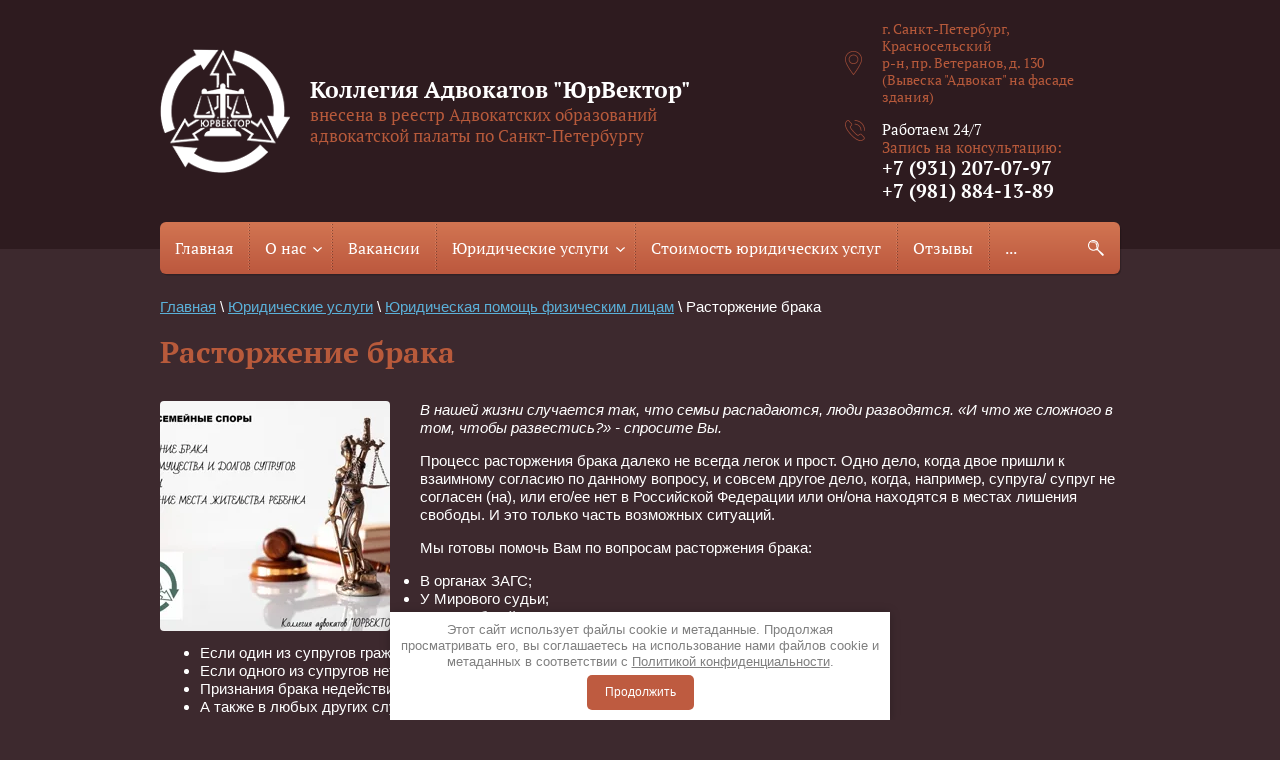

--- FILE ---
content_type: text/html; charset=utf-8
request_url: https://szka78.ru/rastorzheniye-braka
body_size: 12166
content:

<!doctype html>
<html lang="ru">
<head>
<meta charset="utf-8">
<meta name="robots" content="all"/>
<title>Расторжение брака</title>
<meta name="description" content="Расторжение брака">
<meta name="keywords" content="Расторжение брака, адвокат, юридическая помощь">
<meta name="SKYPE_TOOLBAR" content="SKYPE_TOOLBAR_PARSER_COMPATIBLE">
<meta name="viewport" content="width=device-width, initial-scale=1.0, maximum-scale=1.0, user-scalable=no">
<meta name="format-detection" content="telephone=no">
<meta http-equiv="x-rim-auto-match" content="none">
<link rel="stylesheet" href="/t/v1501/images/css/jquery-ui.css">
<link rel="stylesheet" href="/t/v1501/images/css/theme.scss.css">
<link rel="stylesheet" href="/g/css/styles_articles_tpl.css">
<script src="/g/libs/jquery/1.10.2/jquery.min.js"></script>
	<link rel="stylesheet" href="/g/css/styles_articles_tpl.css">
<meta name="google-site-verification" content="p1xHhGhzjnp7xe1IfACrocFYFE-r_XEYzKwqdQd_qL4" />
<link rel='stylesheet' type='text/css' href='/shared/highslide-4.1.13/highslide.min.css'/>
<script type='text/javascript' src='/shared/highslide-4.1.13/highslide-full.packed.js'></script>
<script type='text/javascript'>
hs.graphicsDir = '/shared/highslide-4.1.13/graphics/';
hs.outlineType = null;
hs.showCredits = false;
hs.lang={cssDirection:'ltr',loadingText:'Загрузка...',loadingTitle:'Кликните чтобы отменить',focusTitle:'Нажмите чтобы перенести вперёд',fullExpandTitle:'Увеличить',fullExpandText:'Полноэкранный',previousText:'Предыдущий',previousTitle:'Назад (стрелка влево)',nextText:'Далее',nextTitle:'Далее (стрелка вправо)',moveTitle:'Передвинуть',moveText:'Передвинуть',closeText:'Закрыть',closeTitle:'Закрыть (Esc)',resizeTitle:'Восстановить размер',playText:'Слайд-шоу',playTitle:'Слайд-шоу (пробел)',pauseText:'Пауза',pauseTitle:'Приостановить слайд-шоу (пробел)',number:'Изображение %1/%2',restoreTitle:'Нажмите чтобы посмотреть картинку, используйте мышь для перетаскивания. Используйте клавиши вперёд и назад'};</script>

            <!-- 46b9544ffa2e5e73c3c971fe2ede35a5 -->
            <script src='/shared/s3/js/lang/ru.js'></script>
            <script src='/shared/s3/js/common.min.js'></script>
        <link rel='stylesheet' type='text/css' href='/shared/s3/css/calendar.css' /><link rel="icon" href="/favicon.ico" type="image/x-icon">
	<link rel="apple-touch-icon" href="/thumb/2/LWXycLAsrYVHUeczKuvz_w/r/favicon.png">
	<link rel="apple-touch-icon" sizes="57x57" href="/thumb/2/cSiQoKjZkTMIo0ziQoXd3Q/57c57/favicon.png">
	<link rel="apple-touch-icon" sizes="60x60" href="/thumb/2/ADHYAP_QOPaTX7kCwZk1yQ/60c60/favicon.png">
	<link rel="apple-touch-icon" sizes="72x72" href="/thumb/2/NUeGOwT7ccqi0vKCk5c7CQ/72c72/favicon.png">
	<link rel="apple-touch-icon" sizes="76x76" href="/thumb/2/hXphuvuCGMlCNmPwtBK8JQ/76c76/favicon.png">
	<link rel="apple-touch-icon" sizes="114x114" href="/thumb/2/eu_DCr8HaH-4Fl9Q5T1Yug/114c114/favicon.png">
	<link rel="apple-touch-icon" sizes="120x120" href="/thumb/2/3MmgBXK7FEpfGfzqoDIQig/120c120/favicon.png">
	<link rel="apple-touch-icon" sizes="144x144" href="/thumb/2/j9LDtrtN_JRbLahuwp6tEA/144c144/favicon.png">
	<link rel="apple-touch-icon" sizes="152x152" href="/thumb/2/hJpSN6oEQd3e9064W7B_Jg/152c152/favicon.png">
	<link rel="apple-touch-icon" sizes="180x180" href="/thumb/2/f_vyPxiafrQ-f6zkloMaLQ/180c180/favicon.png">
	
	<meta name="msapplication-TileImage" content="/thumb/2/bmMZwZpxmRExzY98ed18Wg/c/favicon.png">
	<meta name="msapplication-square70x70logo" content="/thumb/2/u4ZCgXlIt0M0m6gZuZtRyQ/70c70/favicon.png">
	<meta name="msapplication-square150x150logo" content="/thumb/2/foNNC3kvbPYBac4AKEENng/150c150/favicon.png">
	<meta name="msapplication-wide310x150logo" content="/thumb/2/4xXaTyEaqfQGm4mLgRUUfg/310c150/favicon.png">
	<meta name="msapplication-square310x310logo" content="/thumb/2/rmdEXcb0zBLSx3J7TTuAiw/310c310/favicon.png">

<!--s3_require-->
<link rel="stylesheet" href="/g/templates/pages/2016.1/pages_additional_1_0/pages.additional.1.0.css" type="text/css"/>
<script type="text/javascript" src="/g/templates/pages/2016.1/pages_additional_1_0/pages.additional.1.0.js"></script>
<!--/s3_require-->

<link rel='stylesheet' type='text/css' href='/t/images/__csspatch/11/patch.css'/>

<!--s3_goal-->
<script src="/g/s3/goal/1.0.0/s3.goal.js"></script>
<script>new s3.Goal({map:{"147309":{"goal_id":"147309","object_id":"12201105","event":"submit","system":"metrika","label":"1cd6fd0a1215edde","code":"anketa"},"254505":{"goal_id":"254505","object_id":"12203305","event":"submit","system":"metrika","label":"88f5cdaa37b8276f","code":"anketa"},"326304":{"goal_id":"326304","object_id":"57702061","event":"submit","system":"metrika","label":"dbb0d964d90196c7","code":"anketa"},"350905":{"goal_id":"350905","object_id":"12191305","event":"submit","system":"metrika","label":"3157cae6b6cc87c5","code":"anketa"},"513305":{"goal_id":"513305","object_id":"12202305","event":"submit","system":"metrika","label":"5df3e8f4cd284926","code":"anketa"},"759509":{"goal_id":"759509","object_id":"12203105","event":"submit","system":"metrika","label":"89689f10557569e9","code":"anketa"},"1931502":{"goal_id":"1931502","object_id":"57702261","event":"submit","system":"metrika","label":"bb84577d0ec87c06","code":"anketa"}}, goals: [], ecommerce:[]});</script>
<!--/s3_goal-->
<script src="/t/v1501/images/js/owl.carousel.min.js" charset="utf-8"></script>
<script src="/t/v1501/images/js/jquery_ui.js" charset="utf-8"></script>
<link rel="stylesheet" href="/t/v1501/images/css/easydropdown.css">
<script src="/t/v1501/images/js/jquery.easydropdown.min.js" charset="utf-8"></script>
<script type="text/javascript" src="/g/s3/misc/eventable/0.0.1/s3.eventable.js"></script>
<script type="text/javascript" src="/g/s3/misc/math/0.0.1/s3.math.js"></script>
<script type="text/javascript" src="/g/s3/menu/allin/0.0.2/s3.menu.allin.js"></script>
<script src="/g/s3/misc/form/1.2.0/s3.form.js" charset="utf-8"></script>
<script src="/t/v1501/images/js/main.js" charset="utf-8"></script>
<link rel="stylesheet" href="/t/v1501/images/css/bdr_style.scss.css">
<!--[if lt IE 10]>
<script src="/g/libs/ie9-svg-gradient/0.0.1/ie9-svg-gradient.min.js"></script>
<script src="/g/libs/jquery-placeholder/2.0.7/jquery.placeholder.min.js"></script>
<script src="/g/libs/jquery-textshadow/0.0.1/jquery.textshadow.min.js"></script>
<script src="/g/s3/misc/ie/0.0.1/ie.js"></script>
<![endif]-->
<!--[if lt IE 9]>
<script src="/g/libs/html5shiv/html5.js"></script>
<![endif]-->
<link rel="stylesheet" href="/t/v1501/images/css/seo_optima_b.scss.css">
<script src="/t/v1501/images/js/seo_optima_b.js"></script>

<div class="cookies-warning cookies-block-js">
	<div class="cookies-warning__body">
		Этот сайт использует файлы cookie и метаданные. 
Продолжая просматривать его, вы соглашаетесь на использование нами файлов cookie и метаданных в соответствии 
с <a target="_blank" href="/politika-konfidencialnosti">Политикой конфиденциальности</a>. <br>
		<div class="cookies-warning__close gr-button-5 cookies-close-js">
			Продолжить
		</div>
	</div>
</div>
<link rel="stylesheet" href="/t/v1501/images/css/seo_addons.scss.css">
<script src="/t/v1501/images/js/seo_addons.js"></script>

<!-- Global site tag (gtag.js) - Google Analytics -->
<script async src=" https://www.googletagmanager.com/gtag/js?id=UA-219285895-1 ">
</script>
<script>
  window.dataLayer = window.dataLayer || [];
  function gtag(){dataLayer.push(arguments);}
  gtag('js', new Date());
  gtag('config', 'UA-219285895-1');
</script>

</head>
<body>
	<div class="site-wrapper">
		<header role="banner" class="site-header">
				<nav class="mobile-manu-wrapper">
			<div class="close-menu"></div>
			<ul class="menu-top"><li><a href="/" >Главная</a></li><li class="has-child"><a href="/about" >О нас</a><ul class="level-2"><li><a href="/vash-advokat" >Ваши Адвокаты</a></li></ul></li><li><a href="/vakansii" >Вакансии</a></li><li class="has-child opened"><a href="/uslugi" >Юридические услуги</a><ul class="level-2"><li class="has-child opened"><a href="/fizicheskim-litsam" >Юридическая помощь физическим лицам</a><ul class="level-3"><li><a href="/yuridicheskaya-pomoshch-uchastnikam-svo" >Юридическая помощь участникам СВО</a></li><li><a href="/grazhdanskiye-dela" >Гражданские дела</a></li><li><a href="/trudovyye-spory" >Трудовые споры</a></li><li><a href="/nasledstvennye-spory" >Наследственные споры</a></li><li><a href="/soprovozhdeniye-sdelok-s-nedvizhimostyu" >Сопровождение сделок с недвижимостью</a></li><li><a href="/zhilishchnye-spory" >Жилищные споры</a></li><li><a href="/semeynye-spory" >Семейные споры</a></li><li><a href="/zashchita-prav-potrebiteley" >Защита прав потребителей</a></li><li class="opened active"><a href="/rastorzheniye-braka" >Расторжение брака</a></li><li><a href="/ugolovnyye-dela" >Уголовные дела</a></li><li><a href="/strakhovyye-spory" >Страховые споры</a></li><li><a href="/konsultatsii-advokata" >Консультации адвоката</a></li><li><a href="/vozmeshcheniye-ushcherba" >Возмещение ущерба</a></li><li><a href="/bankrotstvo-grazhdan" >Банкротство граждан</a></li><li><a href="/ispolnitelnoye-proizvodstvo" >Исполнительное производство</a></li><li><a href="/konsultaciya-po-migracionnomu-pravu" >Консультация по миграционному праву</a></li><li><a href="/pomoshch-v-podgotovke-ezhegodnogo-uvedomleniya-po-rvp-vnzh" >Помощь в подготовке ежегодного уведомления по РВП, ВНЖ</a></li><li><a href="/pomoshch-v-zapolnenii-zayavleniya-o-poluchenii-razresheniya-na-vremennoe-prozhivanie-rvp-i-rvpo" >Помощь в заполнении заявления о получении разрешения на временное проживание (РВП и РВПО)</a></li><li><a href="/pomoshch-v-zapolnenii-zayavleniya-o-poluchenii-vida-na-zhitelstvo" >Помощь в заполнении заявления о получении вида на жительство</a></li><li><a href="/otmena-resheniya-gos-organa-o-zaprete-na-v-ezd-v-rossiyu" >Отмена решения гос. органа о запрете на въезд в Россию</a></li><li><a href="/otmena-resheniya-gos-organa-ob-otkaze-ili-annulirovanii-vnzh-i-rvp" >Отмена решения гос. органа об отказе или аннулировании ВНЖ и РВП</a></li></ul></li><li><a href="/mediaciya-uregulirovanie-konfliktov-bez-suda" >МЕДИАЦИЯ - Урегулирование конфликтов без суда</a></li><li class="has-child"><a href="/yuridicheskim-litsam" >Юридическая помощь юридическим лицам</a><ul class="level-3"><li><a href="/yuridicheskie-uslugi-v-sfere-voinskogo-ucheta" >Юридические услуги в сфере воинского учета</a></li><li><a href="/arbitrazh" >Арбитраж</a></li><li><a href="/bankrotstvo" >Банкротство</a></li><li><a href="/korporativnyye-spory" >Корпоративные споры</a></li><li><a href="/sostavleniye-i-ekspertiza-dogovorov" >Составление и экспертиза  договоров</a></li><li><a href="/nalogovyye-spory" >Налоговые споры</a></li><li><a href="/uchastiye-advokata-v-peregovorakh" >Участие адвоката в переговорах</a></li><li><a href="/zashchita-delovoy-reputatsii" >Защита деловой репутации</a></li><li><a href="/yuridicheskoye-obsluzhivaniye" >Юридическое обслуживание</a></li><li><a href="/zashchita-po-ugolovnym-delam-v-sfere-ekonomicheskoy-deyatelnosti" >Защита по уголовным делам  в сфере экономической  деятельности</a></li><li><a href="/registraciya-ooo" >Регистрация ООО и ИП (ликвидация)</a></li></ul></li></ul></li><li><a href="/prays" >Стоимость юридических услуг</a></li><li><a href="/otzyvy" >Отзывы</a></li><li><a href="/kontakty" >Контакты</a></li><li><a href="/user" >Регистрация</a></li><li><a href="/stati" >Статьи</a></li><li class="has-child"><a href="/abonent-skiye-programmy" >Абонентские программы</a><ul class="level-2"><li><a href="/lichnyy-advokat" >Личный адвокат</a></li><li><a href="/semeynyy-advokat" >Семейный  адвокат</a></li><li><a href="/biznes-advokat" >Бизнес адвокат</a></li></ul></li></ul>		</nav>
					<div class="header-top-buts">
				<div class="header-top-buts">
										<div class="open-menu"></div>
															<div class="zakaz-konsult">
						<span>Заказать консультацию</span>
					</div>
										<div class="search-div">
						<div class="lupa"></div>
						<div class="exsid"></div>
						<div class="search-div-in">
							<form action="/search" method="get" class="search-form">
								<input type="text" class="search-text" onBlur="this.value=this.value==''?'Поиск по сайту':this.value" onFocus="this.value=this.value=='Поиск по сайту'?'':this.value;" value="Поиск по сайту" name="search" />
								<input type="submit" class="search-button" value="" />
							<re-captcha data-captcha="recaptcha"
     data-name="captcha"
     data-sitekey="6LcNwrMcAAAAAOCVMf8ZlES6oZipbnEgI-K9C8ld"
     data-lang="ru"
     data-rsize="invisible"
     data-type="image"
     data-theme="light"></re-captcha></form>
						</div>
					</div>
				</div>
			</div>
						
			<div class="site-header-inner">
				<div class="company-info">
					<div class="company-info__logo">
						<a href="https://szka78.ru">
							<img src="/thumb/2/xATtBSJZcvhLC5Qh0ghLpg/130r/d/logo_2.png" alt="">
						</a>
					</div>
					
					<div class="company-info__name">
						<a href="https://szka78.ru">
							Коллегия Адвокатов &quot;ЮрВектор&quot;
						</a>
						
						<div class="company-description">
							внесена в реестр Адвокатских образований адвокатской палаты  по Санкт-Петербургу
						</div>
					</div>
				</div>
				
				<div class="header-contacts">
					<div class="header-adress">
						г. Санкт-Петербург, Красносельский <br />
р-н, пр. Ветеранов, д. 130<br />
 (Вывеска &quot;Адвокат&quot; на фасаде здания)
					</div>
					
					<div class="header-phones">
						<div class="header-schedule">
							Работаем 24/7
						</div>
						
						<div class="header-phones-title">Запись на консультацию:</div>
						
						<div class="header-phones-body">
							<div class="header-phones-list">
																	<div>
										<a href="tel:+7 (931) 207-07-97">+7 (931) 207-07-97</a>
									</div>
																	<div>
										<a href="tel:+7 (981) 884-13-89">+7 (981) 884-13-89</a>
									</div>
															</div>
													</div>
						
					</div>
				</div>
			</div>
			
			
			
			
			
		</header> <!-- .site-header -->
		<div class="menu-top-wrapper-div">
		<nav class="menu-top-wrapper">
			<div class="menu-top-burder"></div>
			<ul class="menu-top"><li><a href="/" >Главная</a></li><li class="has-child"><a href="/about" >О нас</a><ul class="level-2"><li><a href="/vash-advokat" >Ваши Адвокаты</a></li></ul></li><li><a href="/vakansii" >Вакансии</a></li><li class="has-child opened"><a href="/uslugi" >Юридические услуги</a><ul class="level-2"><li class="has-child opened"><a href="/fizicheskim-litsam" >Юридическая помощь физическим лицам</a><ul class="level-3"><li><a href="/yuridicheskaya-pomoshch-uchastnikam-svo" >Юридическая помощь участникам СВО</a></li><li><a href="/grazhdanskiye-dela" >Гражданские дела</a></li><li><a href="/trudovyye-spory" >Трудовые споры</a></li><li><a href="/nasledstvennye-spory" >Наследственные споры</a></li><li><a href="/soprovozhdeniye-sdelok-s-nedvizhimostyu" >Сопровождение сделок с недвижимостью</a></li><li><a href="/zhilishchnye-spory" >Жилищные споры</a></li><li><a href="/semeynye-spory" >Семейные споры</a></li><li><a href="/zashchita-prav-potrebiteley" >Защита прав потребителей</a></li><li class="opened active"><a href="/rastorzheniye-braka" >Расторжение брака</a></li><li><a href="/ugolovnyye-dela" >Уголовные дела</a></li><li><a href="/strakhovyye-spory" >Страховые споры</a></li><li><a href="/konsultatsii-advokata" >Консультации адвоката</a></li><li><a href="/vozmeshcheniye-ushcherba" >Возмещение ущерба</a></li><li><a href="/bankrotstvo-grazhdan" >Банкротство граждан</a></li><li><a href="/ispolnitelnoye-proizvodstvo" >Исполнительное производство</a></li><li><a href="/konsultaciya-po-migracionnomu-pravu" >Консультация по миграционному праву</a></li><li><a href="/pomoshch-v-podgotovke-ezhegodnogo-uvedomleniya-po-rvp-vnzh" >Помощь в подготовке ежегодного уведомления по РВП, ВНЖ</a></li><li><a href="/pomoshch-v-zapolnenii-zayavleniya-o-poluchenii-razresheniya-na-vremennoe-prozhivanie-rvp-i-rvpo" >Помощь в заполнении заявления о получении разрешения на временное проживание (РВП и РВПО)</a></li><li><a href="/pomoshch-v-zapolnenii-zayavleniya-o-poluchenii-vida-na-zhitelstvo" >Помощь в заполнении заявления о получении вида на жительство</a></li><li><a href="/otmena-resheniya-gos-organa-o-zaprete-na-v-ezd-v-rossiyu" >Отмена решения гос. органа о запрете на въезд в Россию</a></li><li><a href="/otmena-resheniya-gos-organa-ob-otkaze-ili-annulirovanii-vnzh-i-rvp" >Отмена решения гос. органа об отказе или аннулировании ВНЖ и РВП</a></li></ul></li><li><a href="/mediaciya-uregulirovanie-konfliktov-bez-suda" >МЕДИАЦИЯ - Урегулирование конфликтов без суда</a></li><li class="has-child"><a href="/yuridicheskim-litsam" >Юридическая помощь юридическим лицам</a><ul class="level-3"><li><a href="/yuridicheskie-uslugi-v-sfere-voinskogo-ucheta" >Юридические услуги в сфере воинского учета</a></li><li><a href="/arbitrazh" >Арбитраж</a></li><li><a href="/bankrotstvo" >Банкротство</a></li><li><a href="/korporativnyye-spory" >Корпоративные споры</a></li><li><a href="/sostavleniye-i-ekspertiza-dogovorov" >Составление и экспертиза  договоров</a></li><li><a href="/nalogovyye-spory" >Налоговые споры</a></li><li><a href="/uchastiye-advokata-v-peregovorakh" >Участие адвоката в переговорах</a></li><li><a href="/zashchita-delovoy-reputatsii" >Защита деловой репутации</a></li><li><a href="/yuridicheskoye-obsluzhivaniye" >Юридическое обслуживание</a></li><li><a href="/zashchita-po-ugolovnym-delam-v-sfere-ekonomicheskoy-deyatelnosti" >Защита по уголовным делам  в сфере экономической  деятельности</a></li><li><a href="/registraciya-ooo" >Регистрация ООО и ИП (ликвидация)</a></li></ul></li></ul></li><li><a href="/prays" >Стоимость юридических услуг</a></li><li><a href="/otzyvy" >Отзывы</a></li><li><a href="/kontakty" >Контакты</a></li><li><a href="/user" >Регистрация</a></li><li><a href="/stati" >Статьи</a></li><li class="has-child"><a href="/abonent-skiye-programmy" >Абонентские программы</a><ul class="level-2"><li><a href="/lichnyy-advokat" >Личный адвокат</a></li><li><a href="/semeynyy-advokat" >Семейный  адвокат</a></li><li><a href="/biznes-advokat" >Бизнес адвокат</a></li></ul></li></ul>			<div class="search-div">
				<div class="lupa"></div>
				<div class="exsid"></div>
				<div class="search-div-in">
					<form action="/search" method="get" class="search-form">
						<input type="text" class="search-text" onBlur="this.value=this.value==''?'Поиск по сайту':this.value" onFocus="this.value=this.value=='Поиск по сайту'?'':this.value;" value="Поиск по сайту" name="search" />
						<input type="submit" class="search-button" value="" />
					<re-captcha data-captcha="recaptcha"
     data-name="captcha"
     data-sitekey="6LcNwrMcAAAAAOCVMf8ZlES6oZipbnEgI-K9C8ld"
     data-lang="ru"
     data-rsize="invisible"
     data-type="image"
     data-theme="light"></re-captcha></form>
				</div>
			</div>
		</nav>
		</div>
		
		
		
				
		<div class="site-container">
						<main role="main" class="site-main">
				<div class="site-main__inner">
					
<div class="site-path-wrap" data-url="/rastorzheniye-braka"><a href="/">Главная</a> \ <a href="/uslugi">Юридические услуги</a> \ <a href="/fizicheskim-litsam">Юридическая помощь физическим лицам</a> \ Расторжение брака</div>										<h1>Расторжение брака</h1>

<link rel="stylesheet" href="/g/libs/jquery-popover/0.0.3/jquery.popover.css">


<link type="text/css" rel="stylesheet" href="/shared/s3/swfupload/default.css" />
<script type="text/javascript" src="/shared/s3/plupload/plupload.all.pack.js"></script>

<script>
var hsOptions = {
	align:'center',
	transitions:['expand', 'crossfade'],
	outlineType:'rounded-white',
	fadeInOut:true,
	slideshowGroup: 'aboutshop',
	dimmingOpacity:0.5
}


</script>


				
			<link rel="stylesheet" href="/g/s3/css/submenu.css">
	
<div class="localaboutus">
        <div class="localpic localaboutus__pic localpic--smallmore ">
        <a class="highslide" onclick="return hs.expand(this, hsOptions)" href="/d/semejnye_spory_3.jpg"><img src="/thumb/2/2aNv-uFL2SRYqpMuz_UtCA/230c230/d/semejnye_spory_3.jpg" alt="Расторжение брака"></a>
    </div>
        <div class="localtext">
        <p><em>В нашей жизни случается так, что семьи распадаются, люди разводятся. &laquo;И что же сложного в том, чтобы развестись?&raquo; - спросите Вы.</em></p>

<p>Процесс расторжения брака далеко не всегда легок и прост. Одно дело, когда двое пришли к взаимному согласию по данному вопросу, и совсем другое дело, когда, например, супруга/ супруг не согласен (на), или его/ее нет в Российской Федерации или он/она находятся в местах лишения свободы. И это только часть возможных ситуаций.</p>

<p>Мы готовы помочь Вам по вопросам расторжения брака:</p>

<ul>
	<li>В органах ЗАГС;</li>
	<li>У Мирового судьи;</li>
	<li>В суде общей юрисдикции;</li>
	<li>Если у Вас есть несовершеннолетние дети;</li>
	<li>Если один из супругов гражданин другого государства;</li>
	<li>Если одного из супругов нет на территории России;</li>
	<li>Признания брака недействительным;</li>
	<li>А также в любых других случаях.</li>
</ul>

<p>В каждой из предложенных ситуаций свои нюансы и &laquo;подводные камни&raquo;. Мы с готовностью возьмемся за Ваше дело и поможем Вам решить проблему.</p>

<p>Если Вам необходима помощь&nbsp;<strong>адвоката&nbsp;в Санкт-Петербурге и Ленинградской области,&nbsp;</strong>или Вы хотите получить подробную&nbsp;консультацию по расторжению брака, звоните и записывайтесь на прием к нашим адвокатам прямо сейчас!</p>

<p><em>Данный список не является исчерпывающим, более подробную информацию Вы можете получить по телефону +7(931) 207-0709,&nbsp; или воспользовавшись формой обратной связи.</em></p>

<hr />
<p>Консультация и прием граждан осуществляется по адресу: город Санкт-Петербург, Красносельский район, проспект Ветеранов,&nbsp;помещение 36Н</p>
    </div>
    <div class="clear"></div>
    
    <div class="localaboutus__price-title"></div>
    <div class="localaboutus__price"></div>
    
    <div class="localpics">
            </div>

        <div class="localaboutus_form">
        <!--includeForm--><div class="tpl-anketa" data-api-url="/-/x-api/v1/public/?method=form/postform&param[form_id]=57702261&param[tpl]=global:fast.sale-form.1.0.tpl" data-api-type="form"><form class="gr-form -visor-no-click" data-s3-anketa-id="57702261" method="post" ><input type="hidden" name="form_id" value="57702261"><input type="hidden" name="tpl" value="global:fast.sale-form.1.0.tpl"><div class="gr-head">Заявка на консультацию</div><div class="gr-field"><div class="gr-title">Ваше имя<span class="gr-required">*</span></div><div class="gr-value"><input  type="text" maxlength="100" size="30" value="" name="d[0]"   /></div></div><div class="gr-field"><div class="gr-title">Телефон<span class="gr-required">*</span></div><div class="gr-value"><input  type="text" maxlength="100" size="30" value="" name="d[1]"   /></div></div><div class="gr-field"><div class="gr-title">Что вас интересует (кратко)<span class="gr-required">*</span></div><div class="gr-value"><textarea cols="50" rows="7"name="d[2]" ></textarea></div></div><div class="gr-field"><label class="gr-title"><input type="checkbox" value="Я выражаю  согласие на передачу и обработку персональных данных  в соответствии с  Политикой конфиденциальности "name="d[3]"/>&nbsp;<span class="gr-required">*</span> Я выражаю <a href="/user/agreement" onclick="window.open(this.href, '', 'resizable=no,status=no,location=no,toolbar=no,menubar=no,fullscreen=no,scrollbars=no,dependent=no,width=500,left=500,height=700,top=700'); return false;">согласие на передачу и обработку персональных данных</a> в соответствии с <a href="/politika-konfidencialnosti" onclick="window.open(this.href, '', 'resizable=no,status=no,location=no,toolbar=no,menubar=no,fullscreen=no,scrollbars=no,dependent=no,width=500,left=500,height=700,top=700'); return false;">Политикой конфиденциальности</a></label></div><div class="gr-field"><button class="gr-button" type="submit">Жду звонка</button></div><re-captcha data-captcha="recaptcha"
     data-name="captcha"
     data-sitekey="6LcNwrMcAAAAAOCVMf8ZlES6oZipbnEgI-K9C8ld"
     data-lang="ru"
     data-rsize="invisible"
     data-type="image"
     data-theme="light"></re-captcha></form></div><!--includeForm-->    </div>
    </div>




	
</div>
			</main> <!-- .site-main -->
					</div>
						                <script src="/t/v1501/images/js/map_page.js"></script>
                                <script src="https://api-maps.yandex.ru/2.0-stable/?load=package.full&lang=ru" type="text/javascript"></script>
                                        <script type="text/javascript">
                mjsMap({data: [{name: "Наш офис", coords: "59.832691, 30.171928", desc: "Прием граждан и юридических лиц по предварительной записи!"}],zoom: "9",center: "59.832730, 30.171475",type: "",id: 'map-bottom'})
            </script>
        		<div class="foot-contact" style="min-height:250px;">
			<div class="map-block" id="map-bottom"></div>
			<div class="foot-contact-in">
				<div class="foot-info">
					<div class="title">Контакты</div>
											<div class="ftel-block">
															<div><a href="tel:+7 (931) 207-07-97">+7 (931) 207-07-97</a></div>
															<div><a href="tel:+7 (981) 884-13-89">+7 (981) 884-13-89</a></div>
													</div>
																<div class="fadres-block">г. Санкт-Петербург, Красносельский 
р-н, пр. Ветеранов, д. 130
 (Вывеска &quot;Адвокат&quot; на фасаде здания)</div>
																<div class="wtime-block">Работаем 24/7</div>
									</div>
			</div>
		</div>
		
		<footer role="contentinfo" class="site-footer">
			<div class="footer-in">
				<div class="foot-l">
										<div class="soc-block">
						<div class="title"></div>
												<a href="https://vk.com/szkaspb" target="_blank">
							<img src="/thumb/2/buH606LD6zQRH_ztPBe2Dw/30c30/d/s1.png" alt="&quot;ЮрВектор&quot;" />
						</a>
												<a href="https://yandex.ru/profile/51626949985?lr=2" target="_blank">
							<img src="/thumb/2/ho2nbr4phablmO0yuO7l8g/30c30/d/s7.png" alt="Адвокаты на проспекте Ветеранов дом 130" />
						</a>
												<a href="https://vk.com/club56076786" target="_blank">
							<img src="/thumb/2/4UfCyosRNVVcNkh0FeZSZA/30c30/d/severo-zapadnaya-kollegiya-advokatov-logo.png" alt="Банкротство физических и юридических лиц в С-Пб" />
						</a>
											</div>
										<div class="site-name">&copy; 2019 - 2026 Официальный сайт: Коллегия Адвокатов &quot;ЮрВектор&quot; в Санкт-Петербурге
					<br> <a href="/politika-konfidencialnosti">Политика конфиденциальности</a></div>
				</div>
				<div class="foot-r">
											<div class="site-counters"><!--LiveInternet counter--><script type="text/javascript">
document.write('<a href="//www.liveinternet.ru/click" '+
'target="_blank"><img src="//counter.yadro.ru/hit?t12.1;r'+
escape(document.referrer)+((typeof(screen)=='undefined')?'':
';s'+screen.width+'*'+screen.height+'*'+(screen.colorDepth?
screen.colorDepth:screen.pixelDepth))+';u'+escape(document.URL)+
';h'+escape(document.title.substring(0,150))+';'+Math.random()+
'" alt="" title="LiveInternet: показано число просмотров за 24'+
' часа, посетителей за 24 часа и за сегодня" '+
'border="0" width="88" height="31"><\/a>')
</script><!--/LiveInternet-->
<!--__INFO2026-01-15 00:59:12INFO__-->
</div>
										<div class="site-copyright"><span style='font-size:14px;' class='copyright'><!--noindex--><span style="text-decoration:underline; cursor: pointer;" onclick="javascript:window.open('https://megagr'+'oup.ru/?utm_referrer='+location.hostname)" class="copyright">Создать сайт</span> в Мегагрупп.ру<!--/noindex-->
</span></div>
				</div>
				<a href="#" class="link_top">
					<span class="link_top-icon">
						<svg xmlns="http://www.w3.org/2000/svg" xmlns:xlink="http://www.w3.org/1999/xlink" preserveAspectRatio="xMidYMid" width="20" height="12" viewBox="0 0 20 12">
						  <path d="M19.193,9.591 C19.193,9.591 11.512,1.910 11.512,1.910 C11.512,1.910 11.513,1.910 11.513,1.910 C11.513,1.910 9.593,-0.011 9.593,-0.011 C9.593,-0.011 -0.007,9.590 -0.007,9.590 C-0.007,9.590 1.913,11.510 1.913,11.510 C1.913,11.510 9.592,3.830 9.592,3.830 C9.592,3.830 17.273,11.511 17.273,11.511 C17.273,11.511 19.193,9.591 19.193,9.591 Z" fill-rule="evenodd"/>
						</svg>
					</span>
				</a>
			<div class="clear"></div>	
			</div>
		</footer> <!-- .site-footer -->
	</div>
	
	<script src="/t/v1501/images/js/flexFix.js"></script>
		<div class="top-form form-callback-js">
		<div class="top-form-in">
			<div class="top-form-close"></div>
			<div class="tpl-anketa" data-api-url="/-/x-api/v1/public/?method=form/postform&param[form_id]=57702061&param[tpl]=db:form.minimal.tpl" data-api-type="form">
    <div class="title titleForm">ЗАДАЙТЕ ВОПРОС ЮРИСТУ ПРЯМО СЕЙЧАС!</div>        
        <form method="post" action="/rastorzheniye-braka">
        <input type="hidden" name="form_id" value="57702061">
        <input type="hidden" name="tpl" value="db:form.minimal.tpl">
        <input type="hidden" name="params[placeholdered_fields]" value="1" />
        <div class="form-input-div">
                                            <div class="tpl-field type-text field-required">
                                          <div class="field-value">
                                      <input type="text" size="30" maxlength="100" value="" name="d[0]" placeholder="*Ваше имя" />
                                              </div>
            </div>
                                            <div class="tpl-field type-text field-required">
                                          <div class="field-value">
                                      <input type="text" size="30" maxlength="100" value="" name="d[1]" placeholder="*Телефон или e-mail" />
                                              </div>
            </div>
                                            <div class="tpl-field type-textarea">
                                          <div class="field-value">
                                      <textarea cols="50" rows="7" name="d[2]" placeholder="Вопрос"></textarea>
                                              </div>
            </div>
                                            <div class="tpl-field type-div">
                                          <div class="field-value">
                                                </div>
            </div>
                                            <div class="tpl-field type-checkbox field-required">
                                          <div class="field-value">
                                      <ul>
                                                    <li><input type="checkbox" value="Да" name="d[4]" id="id_check_1" /><label for="id_check_1">Я выражаю <a href="/user/agreement" onclick="window.open(this.href, '', 'resizable=no,status=no,location=no,toolbar=no,menubar=no,fullscreen=no,scrollbars=no,dependent=no,width=500,left=500,height=700,top=700'); return false;">согласие на передачу и обработку персональных данных</a> в соответствии с <a href="/politika-konfidencialnosti" onclick="window.open(this.href, '', 'resizable=no,status=no,location=no,toolbar=no,menubar=no,fullscreen=no,scrollbars=no,dependent=no,width=500,left=500,height=700,top=700'); return false;">Политикой конфиденциальности</a></label></li>
                                            </ul>
                                              </div>
            </div>
                    		</div>
        
        <div class="tpl-field tpl-field-button bin">
            <button type="submit" class="tpl-form-button">отправить</button>
        </div>
        <div class="clear"></div>
        
                	                	                	                	        	        	                	        
        <re-captcha data-captcha="recaptcha"
     data-name="captcha"
     data-sitekey="6LcNwrMcAAAAAOCVMf8ZlES6oZipbnEgI-K9C8ld"
     data-lang="ru"
     data-rsize="invisible"
     data-type="image"
     data-theme="light"></re-captcha></form>
        <div class="form_messages">Мы гарантируем полную анонимность всех консультаций</div>                    </div>
		</div>
	</div>
		
		<div class="top-form banner-form-js">
		<div class="top-form-in">
			<div class="top-form-close"></div>
			<div class="tpl-anketa" data-api-url="/-/x-api/v1/public/?method=form/postform&param[form_id]=57702261&param[tpl]=db:form.minimal.tpl" data-api-type="form">
    <div class="title titleForm">Заявка на консультацию</div>        
        <form method="post" action="/rastorzheniye-braka">
        <input type="hidden" name="form_id" value="57702261">
        <input type="hidden" name="tpl" value="db:form.minimal.tpl">
        <input type="hidden" name="params[placeholdered_fields]" value="1" />
        <div class="form-input-div">
                                            <div class="tpl-field type-text field-required">
                                          <div class="field-value">
                                      <input type="text" size="30" maxlength="100" value="" name="d[0]" placeholder="*Ваше имя" />
                                              </div>
            </div>
                                            <div class="tpl-field type-text field-required">
                                          <div class="field-value">
                                      <input type="text" size="30" maxlength="100" value="" name="d[1]" placeholder="*Телефон" />
                                              </div>
            </div>
                                            <div class="tpl-field type-textarea field-required">
                                          <div class="field-value">
                                      <textarea cols="50" rows="7" name="d[2]" placeholder="*Что вас интересует (кратко)"></textarea>
                                              </div>
            </div>
                                            <div class="tpl-field type-checkbox field-required">
                                          <div class="field-value">
                                      <ul>
                                                    <li><input type="checkbox" value="Да" name="d[3]" id="id_check_1" /><label for="id_check_1">Я выражаю <a href="/user/agreement" onclick="window.open(this.href, '', 'resizable=no,status=no,location=no,toolbar=no,menubar=no,fullscreen=no,scrollbars=no,dependent=no,width=500,left=500,height=700,top=700'); return false;">согласие на передачу и обработку персональных данных</a> в соответствии с <a href="/politika-konfidencialnosti" onclick="window.open(this.href, '', 'resizable=no,status=no,location=no,toolbar=no,menubar=no,fullscreen=no,scrollbars=no,dependent=no,width=500,left=500,height=700,top=700'); return false;">Политикой конфиденциальности</a></label></li>
                                            </ul>
                                              </div>
            </div>
                    		</div>
        
        <div class="tpl-field tpl-field-button bin">
            <button type="submit" class="tpl-form-button">Жду звонка</button>
        </div>
        <div class="clear"></div>
        
                	                	                	                	        
        <re-captcha data-captcha="recaptcha"
     data-name="captcha"
     data-sitekey="6LcNwrMcAAAAAOCVMf8ZlES6oZipbnEgI-K9C8ld"
     data-lang="ru"
     data-rsize="invisible"
     data-type="image"
     data-theme="light"></re-captcha></form>
                            </div>
		</div>
	</div>
		
	
	

<!-- assets.bottom -->
<!-- </noscript></script></style> -->
<script src="/my/s3/js/site.min.js?1768224484" ></script>
<!-- Yandex.Metrika counter -->
<script type="text/javascript">
    (function(m,e,t,r,i,k,a){
        m[i]=m[i]||function(){(m[i].a=m[i].a||[]).push(arguments)};
        m[i].l=1*new Date();
        k=e.createElement(t),a=e.getElementsByTagName(t)[0],k.async=1,k.src=r,a.parentNode.insertBefore(k,a)
    })(window, document,'script','//mc.yandex.ru/metrika/tag.js', 'ym');

    ym(54750589, 'init', {accurateTrackBounce:true, trackLinks:true, clickmap:true, params: {__ym: {isFromApi: 'yesIsFromApi'}}});
</script>
<noscript><div><img src="https://mc.yandex.ru/watch/54750589" style="position:absolute; left:-9999px;" alt="" /></div></noscript>
<!-- /Yandex.Metrika counter -->
<script >/*<![CDATA[*/
var megacounter_key="56b37a267733b996b74618e221691c04";
(function(d){
    var s = d.createElement("script");
    s.src = "//counter.megagroup.ru/loader.js?"+new Date().getTime();
    s.async = true;
    d.getElementsByTagName("head")[0].appendChild(s);
})(document);
/*]]>*/</script>
<script >/*<![CDATA[*/
$ite.start({"sid":2357966,"vid":2376488,"aid":2818405,"stid":21,"cp":21,"active":true,"domain":"szka78.ru","lang":"ru","trusted":false,"debug":false,"captcha":3,"onetap":[{"provider":"vkontakte","provider_id":"51946770","code_verifier":"zEZ0cYYNhZwTMWkTj0hjNZxWNzgZWFjVZUWDQU44ZhO"}]});
/*]]>*/</script>
<!-- /assets.bottom -->
</body>
<!-- RU -->
<!-- 867 -->
</html>

--- FILE ---
content_type: text/css
request_url: https://szka78.ru/t/v1501/images/css/theme.scss.css
body_size: 30621
content:
@charset "utf-8";
html {
  font-family: sans-serif;
  -ms-text-size-adjust: 100%;
  -webkit-text-size-adjust: 100%;
  overflow-y: scroll; }

body {
  margin: 0; }

article, aside, details, figcaption, figure, footer, header, hgroup, main, menu, nav, section, summary {
  display: block; }

audio, canvas, progress, video {
  display: inline-block;
  vertical-align: baseline; }

audio:not([controls]) {
  display: none;
  height: 0; }

[hidden], template {
  display: none; }

a {
  background-color: transparent; }

a:active, a:hover {
  outline: 0; }

abbr[title] {
  border-bottom: 1px dotted; }

b, strong {
  font-weight: 700; }

dfn {
  font-style: italic; }

h1 {
  font-size: 2em;
  margin: 0.67em 0; }

mark {
  background: #ff0;
  color: #000; }

small {
  font-size: 80%; }

sub, sup {
  font-size: 75%;
  line-height: 0;
  position: relative;
  vertical-align: baseline; }

sup {
  top: -0.5em; }

sub {
  bottom: -0.25em; }

img {
  border: 0; }

svg:not(:root) {
  overflow: hidden; }

figure {
  margin: 1em 40px; }

hr {
  box-sizing: content-box;
  height: 0; }

pre {
  overflow: auto; }

code, kbd, pre, samp {
  font-family: monospace, monospace;
  font-size: 1em; }

button, input, optgroup, select, textarea {
  font: inherit;
  margin: 0; }

button {
  overflow: visible; }

button, select {
  text-transform: none; }

button, html input[type="button"], input[type="reset"], input[type="submit"] {
  -webkit-appearance: button;
  cursor: pointer; }

button[disabled], html input[disabled] {
  cursor: default; }

button::-moz-focus-inner, input::-moz-focus-inner {
  border: 0;
  padding: 0; }

input {
  line-height: normal; }

input[type="checkbox"], input[type="radio"] {
  box-sizing: border-box;
  padding: 0; }

input[type="number"]::-webkit-inner-spin-button, input[type="number"]::-webkit-outer-spin-button {
  height: auto; }

input[type="search"] {
  -webkit-appearance: textfield;
  box-sizing: content-box; }

input[type="search"]::-webkit-search-cancel-button, input[type="search"]::-webkit-search-decoration {
  -webkit-appearance: none; }

fieldset {
  border: 1px solid silver;
  margin: 0 2px;
  padding: 0.35em 0.625em 0.75em; }

legend {
  border: 0;
  padding: 0; }

textarea {
  overflow: auto; }

optgroup {
  font-weight: 700; }

table {
  border-collapse: collapse; }
/*border-spacing:0*/
/*td,th{padding:0}*/
@media print {
  * {
    background: transparent !important;
    color: #000 !important;
    box-shadow: none !important;
    text-shadow: none !important; }

  a, a:visited {
    text-decoration: underline; }

  a[href]:after {
    content: " (" attr(href) ")"; }

  abbr[title]:after {
    content: " (" attr(title) ")"; }

  pre, blockquote {
    border: 1px solid #999;
    page-break-inside: avoid; }

  thead {
    display: table-header-group; }

  tr, img {
    page-break-inside: avoid; }

  img {
    max-width: 100% !important; }

  @page {
    margin: 0.5cm; }

  p, h2, h3 {
    orphans: 3;
    widows: 3; }

  h2, h3 {
    page-break-after: avoid; } }

.hide {
  display: none; }

.show {
  display: block; }

.invisible {
  visibility: hidden; }

.visible {
  visibility: visible; }

.reset-indents {
  padding: 0;
  margin: 0; }

.reset-font {
  line-height: 0;
  font-size: 0; }

.clear-list {
  list-style: none;
  padding: 0;
  margin: 0; }

.clearfix:before, .clearfix:after {
  display: table;
  content: "";
  line-height: 0;
  font-size: 0; }
  .clearfix:after {
    clear: both; }

.clear {
  visibility: hidden;
  clear: both;
  height: 0;
  font-size: 1px;
  line-height: 0; }

.clear-self::after {
  display: block;
  visibility: hidden;
  clear: both;
  height: 0;
  content: ''; }

.overflowHidden {
  overflow: hidden;
  position: fixed;
  left: 0;
  right: 0;
  top: 0;
  bottom: 0; }

.thumb, .YMaps, .ymaps-map {
  color: #000; }

.table {
  display: table; }
  .table .tr {
    display: table-row; }
    .table .tr .td {
      display: table-cell; }

.table0, .table1, .table2 {
  border-collapse: collapse; }
  .table0 td, .table1 td, .table2 td {
    padding: 0.5em; }

.table1, .table2 {
  border: 1px solid #afafaf; }
  .table1 td, .table2 td, .table1 th, .table2 th {
    border: 1px solid #afafaf; }

.table2 th {
  padding: 0.5em;
  color: #fff;
  background: #f00; }

.site-header ul {
  padding: 0;
  margin: 0;
  list-style: none; }

.logo {
  text-decoration: none; }

@font-face {
  font-family: 'ptsb';
  font-display: swap;
  src: url("/g/fonts/pt_serif/pt_serif-b.eot");
  src: url("/g/fonts/pt_serif/pt_serif-b.eot?#iefix") format("embedded-opentype"), url("/g/fonts/pt_serif/pt_serif-b.woff2") format("woff2"), url("/g/fonts/pt_serif/pt_serif-b.woff") format("woff"), url("/g/fonts/pt_serif/pt_serif-b.ttf") format("truetype"), url("/g/fonts/pt_serif/pt_serif-b.svg#ptsb") format("svg");
  font-weight: normal;
  font-style: normal; }

@font-face {
  font-family: 'ptsr';
  font-display: swap;
  src: url("/g/fonts/pt_serif/pt_serif-r.eot");
  src: url("/g/fonts/pt_serif/pt_serif-r.eot?#iefix") format("embedded-opentype"), url("/g/fonts/pt_serif/pt_serif-r.woff2") format("woff2"), url("/g/fonts/pt_serif/pt_serif-r.woff") format("woff"), url("/g/fonts/pt_serif/pt_serif-r.ttf") format("truetype"), url("/g/fonts/pt_serif/pt_serif-r.svg#ptsr") format("svg");
  font-weight: normal;
  font-style: normal; }

.owl-carousel .animated {
  -webkit-animation-duration: 1000ms;
  animation-duration: 1000ms;
  -webkit-animation-fill-mode: both;
  animation-fill-mode: both; }
  .owl-carousel .owl-animated-in {
    z-index: 0; }
  .owl-carousel .owl-animated-out {
    z-index: 1; }
  .owl-carousel .fadeOut {
    -webkit-animation-name: fadeOut;
    animation-name: fadeOut; }

@-webkit-keyframes fadeOut {
  0% {
    opacity: 1; }

  100% {
    opacity: 0; } }

@-moz-keyframes fadeOut {
  0% {
    opacity: 1; }

  100% {
    opacity: 0; } }

@-o-keyframes fadeOut {
  0% {
    opacity: 1; }

  100% {
    opacity: 0; } }

@keyframes fadeOut {
  0% {
    opacity: 1; }

  100% {
    opacity: 0; } }

.owl-height {
  -webkit-transition: height 500ms ease-in-out;
  -moz-transition: height 500ms ease-in-out;
  -o-transition: height 500ms ease-in-out;
  -ms-transition: height 500ms ease-in-out;
  transition: height 500ms ease-in-out; }

.owl-carousel {
  display: none;
  width: 100%;
  -webkit-tap-highlight-color: transparent;
  position: relative;
  z-index: 1; }
  .owl-carousel .owl-stage {
    position: relative;
    -ms-touch-action: pan-Y; }
  .owl-carousel .owl-stage:after {
    content: ".";
    display: block;
    clear: both;
    visibility: hidden;
    line-height: 0;
    height: 0; }
  .owl-carousel .owl-stage-outer {
    position: relative;
    overflow: hidden;
    -webkit-transform: translate3d(0px, 0px, 0px); }
  .owl-carousel .owl-controls .owl-nav .owl-prev, .owl-carousel .owl-controls .owl-nav .owl-next, .owl-carousel .owl-controls .owl-dot {
    cursor: pointer;
    cursor: hand;
    -webkit-user-select: none;
    -khtml-user-select: none;
    -moz-user-select: none;
    -ms-user-select: none;
    user-select: none; }
  .owl-carousel.owl-loaded {
    display: block; }
  .owl-carousel.owl-loading {
    opacity: 0;
    display: block; }
  .owl-carousel.owl-hidden {
    opacity: 0; }
  .owl-carousel .owl-refresh .owl-item {
    display: none; }
  .owl-carousel .owl-item {
    position: relative;
    min-height: 1px;
    float: left;
    -webkit-backface-visibility: hidden;
    -webkit-tap-highlight-color: transparent;
    -webkit-touch-callout: none;
    -webkit-user-select: none;
    -moz-user-select: none;
    -ms-user-select: none;
    user-select: none; }
    .owl-carousel .owl-item img {
      display: block;
      width: 100%;
      -webkit-transform-style: preserve-3d; }
  .owl-carousel.owl-text-select-on .owl-item {
    -webkit-user-select: auto;
    -moz-user-select: auto;
    -ms-user-select: auto;
    user-select: auto; }
  .owl-carousel .owl-grab {
    cursor: move;
    cursor: -webkit-grab;
    cursor: -o-grab;
    cursor: -ms-grab;
    cursor: grab; }
  .owl-carousel.owl-rtl {
    direction: rtl; }
  .owl-carousel.owl-rtl .owl-item {
    float: right; }
  .owl-carousel .owl-item .owl-lazy {
    opacity: 0;
    -webkit-transition: opacity 400ms ease;
    -moz-transition: opacity 400ms ease;
    -o-transition: opacity 400ms ease;
    -ms-transition: opacity 400ms ease;
    transition: opacity 400ms ease; }
  .owl-carousel .owl-item img {
    transform-style: preserve-3d; }
  .owl-carousel .owl-video-wrapper {
    position: relative;
    height: 100%;
    background: #000; }
  .owl-carousel .owl-video-play-icon {
    position: absolute;
    height: 80px;
    width: 80px;
    left: 50%;
    top: 50%;
    margin-left: -40px;
    margin-top: -40px;
    background: url("owl.video.play.png") no-repeat;
    cursor: pointer;
    z-index: 1;
    -webkit-backface-visibility: hidden;
    -webkit-transition: scale 100ms ease;
    -moz-transition: scale 100ms ease;
    -o-transition: scale 100ms ease;
    -ms-transition: scale 100ms ease;
    transition: scale 100ms ease; }
  .owl-carousel .owl-video-play-icon:hover {
    -webkit-transition: scale(1.3, 1.3);
    -moz-transition: scale(1.3, 1.3);
    -o-transition: scale(1.3, 1.3);
    -ms-transition: scale(1.3, 1.3);
    transition: scale(1.3, 1.3); }
  .owl-carousel .owl-video-playing .owl-video-tn, .owl-carousel .owl-video-playing .owl-video-play-icon {
    display: none; }
  .owl-carousel .owl-video-tn {
    opacity: 0;
    height: 100%;
    background-position: 50% 50%;
    background-repeat: no-repeat;
    background-size: contain;
    -webkit-transition: opacity 400ms ease;
    -moz-transition: opacity 400ms ease;
    -o-transition: opacity 400ms ease;
    -ms-transition: opacity 400ms ease;
    transition: opacity 400ms ease; }
  .owl-carousel .owl-video-frame {
    position: relative;
    z-index: 1; }

.no-js .owl-carousel {
  display: block; }

html, body {
  height: 100%; }

html {
  font-size: 15px; }

body {
  position: relative;
  min-width: 320px;
  text-align: left;
  color: #454545;
  background: #fbf1ec;
  font-family: Arial, Helvetica, sans-serif;
  line-height: 1.25; }

h1, h2, h3, h4, h5, h6 {
  color: #922b1a;
  font-family: 'ptsb';
  font-weight: normal;
  font-style: normal; }

h1 {
  margin-top: 0;
  font-size: 24px; }

h2 {
  font-size: 18px; }

h3 {
  font-size: 14px; }

h4 {
  font-size: 12px; }

h5 {
  font-size: 10px; }

h6 {
  font-size: 8px; }

h5, h6 {
  font-weight: bold; }

.site-path-wrap {
  margin-bottom: 10px;
  white-space: pre-wrap;
  line-height: 1; }

a {
  text-decoration: underline;
  color: #0074bd; }

a:hover {
  text-decoration: none; }

a[href^="tel:"] {
  text-decoration: none;
  color: inherit;
  cursor: default; }

a img {
  border-color: #454545; }

.ask-desk {
  max-width: 347px; }
  .ask-desk input[type="text"] {
    width: 100%; }

img, textarea, object, object embed, .table-wrapper {
  max-width: 100%; }

.table-wrapper {
  overflow: auto; }

img {
  height: auto; }

table img {
  max-width: none; }

* {
  -webkit-tap-highlight-color: rgba(0, 0, 0, 0); }

.site-header a img, .site-sidebar a img, .site-footer a img {
  border: none; }

.site-header p, .site-footer p {
  margin: 0; }

.site-sidebar p:first-child {
  margin-top: 0; }
  .site-sidebar p:last-child {
    border-bottom: 0; }

.site-wrapper {
  min-height: 100%;
  display: -moz-box;
  display: -webkit-box;
  display: -webkit-flex;
  display: -moz-flex;
  display: -ms-flexbox;
  display: flex;
  -webkit-box-direction: normal;
  -webkit-box-orient: vertical;
  -moz-box-direction: normal;
  -moz-box-orient: vertical;
  -webkit-flex-direction: column;
  -moz-flex-direction: column;
  -ms-flex-direction: column;
  flex-direction: column;
  position: relative; }
  .site-wrapper.ten-bg-menu:after {
    content: '';
    position: absolute;
    left: 0;
    right: 0;
    top: 0;
    bottom: 0;
    background: rgba(0, 0, 0, 0.6);
    z-index: 3; }
  .ie .site-wrapper {
    height: 100%; }

.overflowHidden {
  overflow: hidden; }

.top-form {
  font-size: 0;
  position: fixed;
  left: 0;
  top: 0;
  bottom: 0;
  right: 0;
  text-align: center;
  z-index: 1000;
  background: rgba(0, 0, 0, 0.8);
  opacity: 0;
  visibility: hidden;
  -webkit-transition: all 0.4s;
  -moz-transition: all 0.4s;
  -o-transition: all 0.4s;
  -ms-transition: all 0.4s;
  transition: all 0.4s;
  overflow: auto;
  padding: 20px 0 20px; }
  .top-form.opened {
    opacity: 1;
    visibility: visible; }
  .top-form.opened .top-form-in {
    -webkit-transform: scale(1);
    -moz-transform: scale(1);
    -ms-transform: scale(1);
    -o-transform: scale(1);
    transform: scale(1); }
    .top-form.opened .top-form-in form {
      font-size: 15px;
      color: #9a8674; }
      .top-form.opened .top-form-in form .upload-button .swfupload {
        display: block;
        margin: 0 0 10px; }
  .top-form:after {
    content: "";
    display: inline-block;
    vertical-align: middle;
    width: 1px;
    margin-left: -1px;
    height: 100%; }

.top-form-in {
  position: relative;
  text-align: left;
  display: inline-block;
  vertical-align: middle;
  width: 402px;
  background-color: #f9e2d7;
  -webkit-border-radius: 6px;
  -moz-border-radius: 6px;
  -ms-border-radius: 6px;
  -o-border-radius: 6px;
  border-radius: 6px;
  -webkit-transition: 0.4s;
  -moz-transition: 0.4s;
  -o-transition: 0.4s;
  -ms-transition: 0.4s;
  transition: 0.4s;
  -webkit-transform: scale(0.5);
  -moz-transform: scale(0.5);
  -ms-transform: scale(0.5);
  -o-transform: scale(0.5);
  transform: scale(0.5); }
  .top-form-in .top-form-close {
    position: absolute;
    right: 18px;
    top: 17px;
    width: 20px;
    height: 20px;
    cursor: pointer;
    background: url("data:image/svg+xml,%3Csvg%20version%3D%221.1%22%20baseProfile%3D%22full%22%20xmlns%3D%22http%3A%2F%2Fwww.w3.org%2F2000%2Fsvg%22%20xmlns%3Axlink%3D%22http%3A%2F%2Fwww.w3.org%2F1999%2Fxlink%22%20xmlns%3Aev%3D%22http%3A%2F%2Fwww.w3.org%2F2001%2Fxml-events%22%20xml%3Aspace%3D%22preserve%22%20x%3D%220px%22%20y%3D%220px%22%20width%3D%2220px%22%20height%3D%2220px%22%20%20viewBox%3D%220%200%2020%2020%22%20preserveAspectRatio%3D%22none%22%20shape-rendering%3D%22geometricPrecision%22%3E%3Cpath%20fill%3D%22%23922b1a%22%20d%3D%22M19.344%2C17.881%20C19.344%2C17.881%2017.775%2C19.458%2017.775%2C19.458%20C17.775%2C19.458%209.929%2C11.576%209.929%2C11.576%20C9.929%2C11.576%201.561%2C19.983%201.561%2C19.983%20C1.561%2C19.983%20-0.009%2C18.407%20-0.009%2C18.407%20C-0.009%2C18.407%208.360%2C9.999%208.360%2C9.999%20C8.360%2C9.999%20-0.009%2C1.592%20-0.009%2C1.592%20C-0.009%2C1.592%201.561%2C0.016%201.561%2C0.016%20C1.561%2C0.016%209.929%2C8.423%209.929%2C8.423%20C9.929%2C8.423%2017.775%2C0.541%2017.775%2C0.541%20C17.775%2C0.541%2019.344%2C2.118%2019.344%2C2.118%20C19.344%2C2.118%2011.498%2C9.999%2011.498%2C9.999%20C11.498%2C9.999%2019.344%2C17.881%2019.344%2C17.881%20Z%22%20fill-rule%3D%22evenodd%22%2F%3E%3C%2Fsvg%3E") no-repeat 0 0; }
  .top-form-in .tpl-anketa {
    padding: 24px 32px; }
  .top-form-in .tpl-anketa .tpl-anketa-success-note {
    text-align: center;
    padding: 20px 0;
    font-size: 20px; }
  .top-form-in .tpl-anketa .error-message {
    margin-bottom: 6px;
    color: #f00;
    font-size: 14px;
    text-align: center; }
  .top-form-in .tpl-anketa .field-title {
    font: normal 15px Arial, Helvetica, sans-serif;
    color: #9a8674;
    margin: 0 0 7px; }
  .top-form-in .tpl-anketa .title {
    font: normal 20px 'ptsb', Arial, Helvetica, sans-serif;
    color: #922b1a;
    text-transform: uppercase;
    padding: 19px 0; }
  .top-form-in .tpl-anketa .tpl-field {
    margin-bottom: 8px; }
    .top-form-in .tpl-anketa .tpl-field ul {
      list-style: none;
      padding: 0;
      margin: 0;
      font-size: 15px; }
    .top-form-in .tpl-anketa .tpl-field.type-calendar_interval {
      margin-bottom: 15px; }
      .top-form-in .tpl-anketa .tpl-field.type-calendar_interval .field-value {
        font-size: 0; }
      .top-form-in .tpl-anketa .tpl-field.type-calendar_interval .calendar-label-one {
        width: 49%;
        border: none;
        display: inline-block;
        vertical-align: top;
        position: relative; }
        .top-form-in .tpl-anketa .tpl-field.type-calendar_interval .calendar-label-one:first-child {
          margin-right: 2%; }
        .top-form-in .tpl-anketa .tpl-field.type-calendar_interval .calendar-label-one:after {
          position: absolute;
          top: 0;
          right: 0;
          bottom: 0;
          display: block;
          width: 33px;
          content: "";
          background: url("data:image/svg+xml,%3Csvg%20version%3D%221.1%22%20baseProfile%3D%22full%22%20xmlns%3D%22http%3A%2F%2Fwww.w3.org%2F2000%2Fsvg%22%20xmlns%3Axlink%3D%22http%3A%2F%2Fwww.w3.org%2F1999%2Fxlink%22%20xmlns%3Aev%3D%22http%3A%2F%2Fwww.w3.org%2F2001%2Fxml-events%22%20xml%3Aspace%3D%22preserve%22%20x%3D%220px%22%20y%3D%220px%22%20width%3D%2221px%22%20height%3D%2222px%22%20%20viewBox%3D%220%200%2021%2022%22%20preserveAspectRatio%3D%22none%22%20shape-rendering%3D%22geometricPrecision%22%3E%3Cpath%20fill%3D%22%2357575a%22%20d%3D%22M19.476%2C22.020%20L1.508%2C22.020%20C0.681%2C22.020%200.011%2C21.363%200.011%2C20.553%20L0.011%2C3.678%20C0.011%2C2.867%200.681%2C2.210%201.508%2C2.210%20L3.005%2C2.210%20L3.005%2C2.944%20C3.005%2C4.160%204.011%2C5.145%205.251%2C5.145%20C6.492%2C5.145%207.497%2C4.160%207.497%2C2.944%20L7.497%2C2.210%20L13.487%2C2.210%20L13.487%2C2.944%20C13.487%2C4.160%2014.492%2C5.145%2015.733%2C5.145%20C16.973%2C5.145%2017.979%2C4.160%2017.979%2C2.944%20L17.979%2C2.210%20L19.476%2C2.210%20C20.303%2C2.210%2020.973%2C2.867%2020.973%2C3.678%20L20.973%2C20.553%20C20.973%2C21.363%2020.303%2C22.020%2019.476%2C22.020%20ZM19.476%2C7.347%20L1.508%2C7.347%20L1.508%2C20.553%20L19.476%2C20.553%20L19.476%2C7.347%20ZM6.000%2C10.962%20L3.754%2C10.962%20L3.754%2C8.761%20L6.000%2C8.761%20L6.000%2C10.962%20ZM6.000%2C14.631%20L3.754%2C14.631%20L3.754%2C12.430%20L6.000%2C12.430%20L6.000%2C14.631%20ZM6.000%2C18.299%20L3.754%2C18.299%20L3.754%2C16.098%20L6.000%2C16.098%20L6.000%2C18.299%20ZM9.743%2C10.962%20L7.497%2C10.962%20L7.497%2C8.761%20L9.743%2C8.761%20L9.743%2C10.962%20ZM9.743%2C14.631%20L7.497%2C14.631%20L7.497%2C12.430%20L9.743%2C12.430%20L9.743%2C14.631%20ZM9.743%2C18.299%20L7.497%2C18.299%20L7.497%2C16.098%20L9.743%2C16.098%20L9.743%2C18.299%20ZM13.487%2C10.962%20L11.241%2C10.962%20L11.241%2C8.761%20L13.487%2C8.761%20L13.487%2C10.962%20ZM13.487%2C14.631%20L11.241%2C14.631%20L11.241%2C12.430%20L13.487%2C12.430%20L13.487%2C14.631%20ZM13.487%2C18.299%20L11.241%2C18.299%20L11.241%2C16.098%20L13.487%2C16.098%20L13.487%2C18.299%20ZM17.230%2C10.962%20L14.984%2C10.962%20L14.984%2C8.761%20L17.230%2C8.761%20L17.230%2C10.962%20ZM17.230%2C14.631%20L14.984%2C14.631%20L14.984%2C12.430%20L17.230%2C12.430%20L17.230%2C14.631%20ZM17.230%2C18.299%20L14.984%2C18.299%20L14.984%2C16.098%20L17.230%2C16.098%20L17.230%2C18.299%20ZM15.709%2C4.412%20C14.895%2C4.412%2014.235%2C3.765%2014.235%2C2.967%20L14.235%2C1.454%20C14.235%2C0.657%2014.895%2C0.010%2015.709%2C0.010%20C16.523%2C0.010%2017.183%2C0.657%2017.183%2C1.454%20L17.183%2C2.967%20C17.183%2C3.765%2016.523%2C4.412%2015.709%2C4.412%20ZM5.228%2C4.412%20C4.414%2C4.412%203.754%2C3.765%203.754%2C2.967%20L3.754%2C1.454%20C3.754%2C0.657%204.414%2C0.010%205.228%2C0.010%20C6.042%2C0.010%206.702%2C0.657%206.702%2C1.454%20L6.702%2C2.967%20C6.702%2C3.765%206.042%2C4.412%205.228%2C4.412%20Z%22%3E%3C%2Fpath%3E%3C%2Fsvg%3E") 50% 50% no-repeat;
          background-size: 18px; }
      .top-form-in .tpl-anketa .tpl-field.type-calendar_interval input {
        width: 100%;
        border: none;
        outline: none;
        padding: 17px 16px;
        font: normal 15px Arial, Helvetica, sans-serif;
        color: #9a8674;
        line-height: 1;
        -webkit-box-sizing: border-box;
        -moz-box-sizing: border-box;
        box-sizing: border-box;
        -moz-box-shadow: none;
        -webkit-box-shadow: none;
        box-shadow: none;
        -webkit-border-radius: 6px;
        -moz-border-radius: 6px;
        -ms-border-radius: 6px;
        -o-border-radius: 6px;
        border-radius: 6px; }
        .top-form-in .tpl-anketa .tpl-field.type-calendar_interval input::-webkit-input-placeholder {
          color: #9a8674; }
        .top-form-in .tpl-anketa .tpl-field.type-calendar_interval input:moz-placeholder {
          color: #9a8674; }
        .top-form-in .tpl-anketa .tpl-field.type-calendar_interval input::-moz-placeholder {
          color: #9a8674; }
        .top-form-in .tpl-anketa .tpl-field.type-calendar_interval input:-ms-input-placeholder {
          color: #9a8674; }
      .top-form-in .tpl-anketa .tpl-field.type-calendar_interval .field-note {
        font-size: 15px; }
    .top-form-in .tpl-anketa .tpl-field.type-calendar .field-value > label {
      display: block;
      position: relative; }
      .top-form-in .tpl-anketa .tpl-field.type-calendar .field-value > label:after {
        position: absolute;
        top: 0;
        right: 0;
        bottom: 0;
        display: block;
        width: 40px;
        content: "";
        background: url("data:image/svg+xml,%3Csvg%20version%3D%221.1%22%20baseProfile%3D%22full%22%20xmlns%3D%22http%3A%2F%2Fwww.w3.org%2F2000%2Fsvg%22%20xmlns%3Axlink%3D%22http%3A%2F%2Fwww.w3.org%2F1999%2Fxlink%22%20xmlns%3Aev%3D%22http%3A%2F%2Fwww.w3.org%2F2001%2Fxml-events%22%20xml%3Aspace%3D%22preserve%22%20x%3D%220px%22%20y%3D%220px%22%20width%3D%2221px%22%20height%3D%2222px%22%20%20viewBox%3D%220%200%2021%2022%22%20preserveAspectRatio%3D%22none%22%20shape-rendering%3D%22geometricPrecision%22%3E%3Cpath%20fill%3D%22%2357575a%22%20d%3D%22M19.476%2C22.020%20L1.508%2C22.020%20C0.681%2C22.020%200.011%2C21.363%200.011%2C20.553%20L0.011%2C3.678%20C0.011%2C2.867%200.681%2C2.210%201.508%2C2.210%20L3.005%2C2.210%20L3.005%2C2.944%20C3.005%2C4.160%204.011%2C5.145%205.251%2C5.145%20C6.492%2C5.145%207.497%2C4.160%207.497%2C2.944%20L7.497%2C2.210%20L13.487%2C2.210%20L13.487%2C2.944%20C13.487%2C4.160%2014.492%2C5.145%2015.733%2C5.145%20C16.973%2C5.145%2017.979%2C4.160%2017.979%2C2.944%20L17.979%2C2.210%20L19.476%2C2.210%20C20.303%2C2.210%2020.973%2C2.867%2020.973%2C3.678%20L20.973%2C20.553%20C20.973%2C21.363%2020.303%2C22.020%2019.476%2C22.020%20ZM19.476%2C7.347%20L1.508%2C7.347%20L1.508%2C20.553%20L19.476%2C20.553%20L19.476%2C7.347%20ZM6.000%2C10.962%20L3.754%2C10.962%20L3.754%2C8.761%20L6.000%2C8.761%20L6.000%2C10.962%20ZM6.000%2C14.631%20L3.754%2C14.631%20L3.754%2C12.430%20L6.000%2C12.430%20L6.000%2C14.631%20ZM6.000%2C18.299%20L3.754%2C18.299%20L3.754%2C16.098%20L6.000%2C16.098%20L6.000%2C18.299%20ZM9.743%2C10.962%20L7.497%2C10.962%20L7.497%2C8.761%20L9.743%2C8.761%20L9.743%2C10.962%20ZM9.743%2C14.631%20L7.497%2C14.631%20L7.497%2C12.430%20L9.743%2C12.430%20L9.743%2C14.631%20ZM9.743%2C18.299%20L7.497%2C18.299%20L7.497%2C16.098%20L9.743%2C16.098%20L9.743%2C18.299%20ZM13.487%2C10.962%20L11.241%2C10.962%20L11.241%2C8.761%20L13.487%2C8.761%20L13.487%2C10.962%20ZM13.487%2C14.631%20L11.241%2C14.631%20L11.241%2C12.430%20L13.487%2C12.430%20L13.487%2C14.631%20ZM13.487%2C18.299%20L11.241%2C18.299%20L11.241%2C16.098%20L13.487%2C16.098%20L13.487%2C18.299%20ZM17.230%2C10.962%20L14.984%2C10.962%20L14.984%2C8.761%20L17.230%2C8.761%20L17.230%2C10.962%20ZM17.230%2C14.631%20L14.984%2C14.631%20L14.984%2C12.430%20L17.230%2C12.430%20L17.230%2C14.631%20ZM17.230%2C18.299%20L14.984%2C18.299%20L14.984%2C16.098%20L17.230%2C16.098%20L17.230%2C18.299%20ZM15.709%2C4.412%20C14.895%2C4.412%2014.235%2C3.765%2014.235%2C2.967%20L14.235%2C1.454%20C14.235%2C0.657%2014.895%2C0.010%2015.709%2C0.010%20C16.523%2C0.010%2017.183%2C0.657%2017.183%2C1.454%20L17.183%2C2.967%20C17.183%2C3.765%2016.523%2C4.412%2015.709%2C4.412%20ZM5.228%2C4.412%20C4.414%2C4.412%203.754%2C3.765%203.754%2C2.967%20L3.754%2C1.454%20C3.754%2C0.657%204.414%2C0.010%205.228%2C0.010%20C6.042%2C0.010%206.702%2C0.657%206.702%2C1.454%20L6.702%2C2.967%20C6.702%2C3.765%206.042%2C4.412%205.228%2C4.412%20Z%22%3E%3C%2Fpath%3E%3C%2Fsvg%3E") 50% 50% no-repeat;
        background-size: 18px; }
    .top-form-in .tpl-anketa .tpl-field.type-multi_checkbox label, .top-form-in .tpl-anketa .tpl-field.type-checkbox label, .top-form-in .tpl-anketa .tpl-field.type-radio_group label {
      position: relative;
      padding: 0 0 0 25px;
      display: inline-block;
      vertical-align: top;
      margin-bottom: 5px; }
      .top-form-in .tpl-anketa .tpl-field.type-multi_checkbox label:before, .top-form-in .tpl-anketa .tpl-field.type-checkbox label:before, .top-form-in .tpl-anketa .tpl-field.type-radio_group label:before {
        content: "";
        position: absolute;
        left: 0;
        top: 1px;
        width: 12px;
        height: 12px;
        -webkit-border-radius: 3px;
        -moz-border-radius: 3px;
        -ms-border-radius: 3px;
        -o-border-radius: 3px;
        border-radius: 3px;
        border: 2px solid #464649; }
      .top-form-in .tpl-anketa .tpl-field.type-multi_checkbox label:after, .top-form-in .tpl-anketa .tpl-field.type-checkbox label:after, .top-form-in .tpl-anketa .tpl-field.type-radio_group label:after {
        content: "";
        opacity: 0;
        visibility: hidden;
        position: absolute;
        left: 3px;
        top: 5px;
        width: 12px;
        height: 10px;
        background: url("data:image/svg+xml,%3Csvg%20version%3D%221.1%22%20baseProfile%3D%22full%22%20xmlns%3D%22http%3A%2F%2Fwww.w3.org%2F2000%2Fsvg%22%20xmlns%3Axlink%3D%22http%3A%2F%2Fwww.w3.org%2F1999%2Fxlink%22%20xmlns%3Aev%3D%22http%3A%2F%2Fwww.w3.org%2F2001%2Fxml-events%22%20xml%3Aspace%3D%22preserve%22%20x%3D%220px%22%20y%3D%220px%22%20width%3D%2212px%22%20height%3D%2212px%22%20%20viewBox%3D%220%200%2012%2012%22%20preserveAspectRatio%3D%22none%22%20shape-rendering%3D%22geometricPrecision%22%3E%3Cpath%20fill%3D%22%23464649%22%20d%3D%22M-0.000%2C3.708%20C-0.000%2C3.899%200.068%2C4.089%200.202%2C4.233%20L3.517%2C7.785%20C3.784%2C8.072%204.216%2C8.072%204.483%2C7.785%20L9.797%2C1.233%20C10.066%2C0.945%2010.068%2C0.477%209.801%2C0.187%20C9.534%2C-0.103%209.100%2C-0.105%208.831%2C0.183%20L4.000%2C6.217%20L1.169%2C3.183%20C0.900%2C2.895%200.466%2C2.897%200.199%2C3.187%20C0.066%2C3.331%200.000%2C3.520%20-0.000%2C3.708%20Z%22%3E%3C%2Fpath%3E%3C%2Fsvg%3E") 0 0 no-repeat; }
    .top-form-in .tpl-anketa .tpl-field.type-radio_group label {
      position: relative;
      padding: 0 0 0 25px;
      display: inline-block;
      vertical-align: top;
      margin-bottom: 5px; }
      .top-form-in .tpl-anketa .tpl-field.type-radio_group label:before {
        content: "";
        position: absolute;
        left: 0;
        top: 2px;
        width: 12px;
        height: 12px;
        -webkit-border-radius: 50%;
        -moz-border-radius: 50%;
        -ms-border-radius: 50%;
        -o-border-radius: 50%;
        border-radius: 50%; }
      .top-form-in .tpl-anketa .tpl-field.type-radio_group label:after {
        content: "";
        opacity: 0;
        visibility: hidden;
        position: absolute;
        left: 3px;
        top: 5px;
        width: 10px;
        height: 10px;
        -webkit-border-radius: 50%;
        -moz-border-radius: 50%;
        -ms-border-radius: 50%;
        -o-border-radius: 50%;
        border-radius: 50%;
        background: #464649; }
    .top-form-in .tpl-anketa .tpl-field.type-multi_checkbox input:checked + label:after, .top-form-in .tpl-anketa .tpl-field.type-checkbox input:checked + label:after, .top-form-in .tpl-anketa .tpl-field.type-radio_group input:checked + label:after {
      opacity: 1;
      visibility: visible; }
      .top-form-in .tpl-anketa .tpl-field.type-multi_checkbox input, .top-form-in .tpl-anketa .tpl-field.type-checkbox input, .top-form-in .tpl-anketa .tpl-field.type-radio_group input {
        vertical-align: top;
        display: none; }
      .top-form-in .tpl-anketa .tpl-field.type-multi_checkbox ul, .top-form-in .tpl-anketa .tpl-field.type-checkbox ul, .top-form-in .tpl-anketa .tpl-field.type-radio_group ul {
        list-style: none;
        padding: 0;
        margin: 10px 0; }
    .top-form-in .tpl-anketa .tpl-field.type-text input, .top-form-in .tpl-anketa .tpl-field.type-textarea input, .top-form-in .tpl-anketa .tpl-field.type-calendar input, .top-form-in .tpl-anketa .tpl-field.type-text textarea, .top-form-in .tpl-anketa .tpl-field.type-textarea textarea, .top-form-in .tpl-anketa .tpl-field.type-calendar textarea {
      width: 100%;
      -webkit-border-radius: 6px;
      -moz-border-radius: 6px;
      -ms-border-radius: 6px;
      -o-border-radius: 6px;
      border-radius: 6px;
      border: none;
      background: #fff;
      line-height: 1.2;
      font: normal 15px Arial, Helvetica, sans-serif;
      color: #9a8674;
      padding: 18px 16px 18px;
      outline: none;
      resize: none;
      -webkit-box-sizing: border-box;
      -moz-box-sizing: border-box;
      box-sizing: border-box; }
      .top-form-in .tpl-anketa .tpl-field.type-text input::-webkit-input-placeholder, .top-form-in .tpl-anketa .tpl-field.type-textarea input::-webkit-input-placeholder, .top-form-in .tpl-anketa .tpl-field.type-calendar input::-webkit-input-placeholder, .top-form-in .tpl-anketa .tpl-field.type-text textarea::-webkit-input-placeholder, .top-form-in .tpl-anketa .tpl-field.type-textarea textarea::-webkit-input-placeholder, .top-form-in .tpl-anketa .tpl-field.type-calendar textarea::-webkit-input-placeholder {
        color: #9a8674; }
      .top-form-in .tpl-anketa .tpl-field.type-text input:moz-placeholder, .top-form-in .tpl-anketa .tpl-field.type-textarea input:moz-placeholder, .top-form-in .tpl-anketa .tpl-field.type-calendar input:moz-placeholder, .top-form-in .tpl-anketa .tpl-field.type-text textarea:moz-placeholder, .top-form-in .tpl-anketa .tpl-field.type-textarea textarea:moz-placeholder, .top-form-in .tpl-anketa .tpl-field.type-calendar textarea:moz-placeholder {
        color: #9a8674; }
      .top-form-in .tpl-anketa .tpl-field.type-text input::-moz-placeholder, .top-form-in .tpl-anketa .tpl-field.type-textarea input::-moz-placeholder, .top-form-in .tpl-anketa .tpl-field.type-calendar input::-moz-placeholder, .top-form-in .tpl-anketa .tpl-field.type-text textarea::-moz-placeholder, .top-form-in .tpl-anketa .tpl-field.type-textarea textarea::-moz-placeholder, .top-form-in .tpl-anketa .tpl-field.type-calendar textarea::-moz-placeholder {
        color: #9a8674; }
      .top-form-in .tpl-anketa .tpl-field.type-text input:-ms-input-placeholder, .top-form-in .tpl-anketa .tpl-field.type-textarea input:-ms-input-placeholder, .top-form-in .tpl-anketa .tpl-field.type-calendar input:-ms-input-placeholder, .top-form-in .tpl-anketa .tpl-field.type-text textarea:-ms-input-placeholder, .top-form-in .tpl-anketa .tpl-field.type-textarea textarea:-ms-input-placeholder, .top-form-in .tpl-anketa .tpl-field.type-calendar textarea:-ms-input-placeholder {
        color: #9a8674; }
    .top-form-in .tpl-anketa .tpl-field.type-select select, .top-form-in .tpl-anketa .tpl-field.type-multi_select select {
      -webkit-box-sizing: border-box;
      -moz-box-sizing: border-box;
      box-sizing: border-box;
      outline: none;
      width: 100%;
      font: normal 15px Arial, Helvetica, sans-serif;
      color: #9a8674;
      padding: 18px 16px 18px;
      outline: none;
      -webkit-border-radius: 6px;
      -moz-border-radius: 6px;
      -ms-border-radius: 6px;
      -o-border-radius: 6px;
      border-radius: 6px;
      border: none;
      background: #fff !important; }
      .top-form-in .tpl-anketa .tpl-field.type-select select::-webkit-input-placeholder, .top-form-in .tpl-anketa .tpl-field.type-multi_select select::-webkit-input-placeholder {
        color: #9a8674; }
      .top-form-in .tpl-anketa .tpl-field.type-select select:moz-placeholder, .top-form-in .tpl-anketa .tpl-field.type-multi_select select:moz-placeholder {
        color: #9a8674; }
      .top-form-in .tpl-anketa .tpl-field.type-select select::-moz-placeholder, .top-form-in .tpl-anketa .tpl-field.type-multi_select select::-moz-placeholder {
        color: #9a8674; }
      .top-form-in .tpl-anketa .tpl-field.type-select select:-ms-input-placeholder, .top-form-in .tpl-anketa .tpl-field.type-multi_select select:-ms-input-placeholder {
        color: #9a8674; }
  .top-form-in .tpl-anketa .tpl-field-button button {
    width: 187px;
    height: 47px;
    background-color: #4f221b;
    background-image: -o-linear-gradient(#7a342a, #3a1914);
    background-image: -moz-linear-gradient(#7a342a, #3a1914);
    background-image: -webkit-linear-gradient(#7a342a, #3a1914);
    background-image: -ms-linear-gradient(#7a342a, #3a1914);
    background-image: linear-gradient( #7a342a, #3a1914);
    -pie-background: linear-gradient( #7a342a, #3a1914);
    -webkit-border-radius: 6px;
    -moz-border-radius: 6px;
    -ms-border-radius: 6px;
    -o-border-radius: 6px;
    border-radius: 6px;
    border: none;
    font: normal 18px 'ptsb', Arial, Helvetica, sans-serif;
    color: #f9e2d7;
    outline: none;
    margin: 0 0 11px; }
  .top-form-in .tpl-anketa .form_messages {
    font: normal 14px Arial, Helvetica, sans-serif;
    color: #4f231b; }

.site-header {
  min-height: 150px;
  background: #f9e2d7;
  -webkit-box-flex: none;
  -webkit-flex: none;
  -moz-box-flex: none;
  -moz-flex: none;
  -ms-flex: none;
  flex: none;
  padding: 0 0 25px; }
  .site-header .site-header-in {
    max-width: 960px;
    margin: 0 auto;
    position: relative; }

.top-div {
  float: left;
  margin: 66px 98px 0 0;
  max-width: 292px;
  text-align: left; }
  .top-div .logo {
    font: normal 28px/1 'ptsb', Arial, Helvetica, sans-serif;
    color: #922b1a;
    text-align: left; }
  .top-div .site-descriptor {
    font: normal 24px/1 'ptsb', Arial, Helvetica, sans-serif;
    color: #2c2c2c;
    padding: 0 0 10px;
    text-transform: uppercase;
    text-align: left; }

.site-contacts {
  text-align: left;
  max-width: 174px;
  float: left;
  margin: 66px 53px 0 0;
  font: normal 20px 'ptsr', Arial, Helvetica, sans-serif;
  color: #120806;
  padding: 0 10px 10px 38px;
  background: url("data:image/svg+xml,%3Csvg%20version%3D%221.1%22%20baseProfile%3D%22full%22%20xmlns%3D%22http%3A%2F%2Fwww.w3.org%2F2000%2Fsvg%22%20xmlns%3Axlink%3D%22http%3A%2F%2Fwww.w3.org%2F1999%2Fxlink%22%20xmlns%3Aev%3D%22http%3A%2F%2Fwww.w3.org%2F2001%2Fxml-events%22%20xml%3Aspace%3D%22preserve%22%20x%3D%220px%22%20y%3D%220px%22%20width%3D%2220px%22%20height%3D%2221px%22%20%20viewBox%3D%220%200%2020%2021%22%20preserveAspectRatio%3D%22none%22%20shape-rendering%3D%22geometricPrecision%22%3E%3Cpath%20fill%3D%22%239c2f1c%22%20d%3D%22M19.626%2C10.787%20C19.625%2C10.787%2019.625%2C10.787%2019.625%2C10.787%20C19.418%2C10.786%2019.251%2C10.616%2019.251%2C10.405%20C19.252%2C8.958%2018.935%2C7.558%2018.309%2C6.246%20C16.739%2C2.953%2013.523%2C0.887%209.916%2C0.856%20C9.709%2C0.854%209.543%2C0.682%209.544%2C0.471%20C9.546%2C0.263%209.714%2C0.094%209.919%2C0.094%20C9.920%2C0.094%209.921%2C0.094%209.922%2C0.094%20C11.788%2C0.111%2013.614%2C0.648%2015.203%2C1.648%20C16.836%2C2.675%2018.143%2C4.150%2018.984%2C5.914%20C19.660%2C7.331%2020.002%2C8.842%2020.000%2C10.406%20C20.000%2C10.616%2019.832%2C10.787%2019.626%2C10.787%20ZM16.051%2C10.787%20C15.844%2C10.786%2015.676%2C10.616%2015.677%2C10.405%20C15.677%2C9.508%2015.481%2C8.640%2015.093%2C7.826%20C14.124%2C5.794%2012.140%2C4.514%209.914%2C4.484%20C9.707%2C4.481%209.542%2C4.308%209.544%2C4.098%20C9.547%2C3.890%209.714%2C3.723%209.919%2C3.723%20C9.921%2C3.723%209.922%2C3.723%209.924%2C3.723%20C11.128%2C3.739%2012.306%2C4.090%2013.329%2C4.737%20C14.382%2C5.403%2015.225%2C6.356%2015.768%2C7.494%20C16.205%2C8.413%2016.427%2C9.392%2016.426%2C10.406%20C16.426%2C10.616%2016.258%2C10.787%2016.051%2C10.787%20C16.051%2C10.787%2016.051%2C10.787%2016.051%2C10.787%20ZM12.999%2C15.076%20C12.999%2C15.076%2014.705%2C13.963%2014.705%2C13.963%20C14.958%2C13.787%2015.253%2C13.694%2015.559%2C13.694%20C15.976%2C13.694%2016.378%2C13.871%2016.663%2C14.181%20C16.663%2C14.181%2019.323%2C17.076%2019.323%2C17.076%20C19.633%2C17.412%2019.783%2C17.868%2019.736%2C18.326%20C19.690%2C18.783%2019.450%2C19.198%2019.079%2C19.463%20C19.079%2C19.463%2018.123%2C20.147%2018.123%2C20.147%20C17.406%2C20.713%2016.552%2C20.999%2015.584%2C20.999%20C14.096%2C20.999%2012.349%2C20.327%2010.393%2C19.001%20C8.370%2C17.629%206.613%2C15.892%205.496%2C14.676%20C3.370%2C12.362%201.706%2C9.936%200.812%2C7.845%20C0.281%2C6.602%200.007%2C5.458%20-0.000%2C4.447%20C-0.009%2C3.297%200.325%2C2.310%200.991%2C1.513%20C0.991%2C1.513%201.732%2C0.587%201.732%2C0.587%20C2.031%2C0.214%202.475%2C-0.000%202.949%2C-0.000%20C3.388%2C-0.000%203.795%2C0.179%204.095%2C0.505%20C4.095%2C0.505%206.756%2C3.400%206.756%2C3.400%20C7.262%2C3.951%207.295%2C4.809%206.834%2C5.398%20C6.834%2C5.398%205.621%2C7.051%205.621%2C7.051%20C5.736%2C7.402%206.290%2C8.609%208.901%2C11.450%20C11.497%2C14.275%2012.656%2C14.930%2012.999%2C15.076%20ZM4.842%2C6.964%20C4.842%2C6.882%204.868%2C6.802%204.917%2C6.736%20C4.917%2C6.736%206.237%2C4.938%206.237%2C4.938%20C6.239%2C4.934%206.242%2C4.931%206.245%2C4.928%20C6.479%2C4.631%206.463%2C4.198%206.207%2C3.919%20C6.207%2C3.919%203.547%2C1.025%203.547%2C1.025%20C3.390%2C0.855%203.178%2C0.761%202.949%2C0.761%20C2.701%2C0.761%202.470%2C0.872%202.314%2C1.067%20C2.314%2C1.067%201.570%2C1.996%201.570%2C1.996%20C1.568%2C1.998%201.566%2C2.000%201.565%2C2.002%20C-0.787%2C4.811%202.336%2C10.122%206.044%2C14.156%20C9.544%2C17.965%2013.110%2C20.239%2015.584%2C20.239%20C16.384%2C20.239%2017.085%2C20.004%2017.669%2C19.541%20C17.674%2C19.537%2017.679%2C19.533%2017.684%2C19.530%20C17.684%2C19.530%2018.648%2C18.841%2018.648%2C18.841%20C18.841%2C18.702%2018.966%2C18.486%2018.991%2C18.247%20C19.015%2C18.008%2018.937%2C17.770%2018.775%2C17.595%20C18.775%2C17.595%2016.115%2C14.700%2016.115%2C14.700%20C15.972%2C14.544%2015.769%2C14.455%2015.559%2C14.455%20C15.404%2C14.455%2015.254%2C14.502%2015.127%2C14.592%20C15.123%2C14.595%2015.119%2C14.597%2015.116%2C14.600%20C15.116%2C14.600%2013.258%2C15.812%2013.258%2C15.812%20C13.187%2C15.858%2013.104%2C15.879%2013.020%2C15.871%20C12.822%2C15.852%2011.668%2C15.576%208.353%2C11.969%20C5.012%2C8.334%204.842%2C7.162%204.842%2C6.964%20Z%22%20fill-rule%3D%22evenodd%22%3E%3C%2Fpath%3E%3C%2Fsvg%3E") no-repeat 0 5px; }
  .site-contacts a {
    text-decoration: none;
    color: #120806; }

.top-div2 {
  text-align: left;
  float: left;
  margin: 66px 0 0 0;
  max-width: 290px; }
  .top-div2 .site-address {
    font: normal 14px 'ptsr', Arial, Helvetica, sans-serif;
    color: #120806;
    padding: 0 10px 12px 38px;
    background: url("data:image/svg+xml,%3Csvg%20version%3D%221.1%22%20baseProfile%3D%22full%22%20xmlns%3D%22http%3A%2F%2Fwww.w3.org%2F2000%2Fsvg%22%20xmlns%3Axlink%3D%22http%3A%2F%2Fwww.w3.org%2F1999%2Fxlink%22%20xmlns%3Aev%3D%22http%3A%2F%2Fwww.w3.org%2F2001%2Fxml-events%22%20xml%3Aspace%3D%22preserve%22%20x%3D%220px%22%20y%3D%220px%22%20width%3D%2217px%22%20height%3D%2224px%22%20%20viewBox%3D%220%200%2017%2024%22%20preserveAspectRatio%3D%22none%22%20shape-rendering%3D%22geometricPrecision%22%3E%3Cpath%20fill%3D%22%239c2f1c%22%20d%3D%22M12.879%2C18.060%20C10.861%2C21.236%208.814%2C23.833%208.794%2C23.858%20C8.723%2C23.947%208.615%2C23.999%208.501%2C24.000%20C8.501%2C24.000%208.500%2C24.000%208.500%2C24.000%20C8.386%2C24.000%208.278%2C23.948%208.207%2C23.860%20C8.187%2C23.834%206.140%2C21.263%204.121%2C18.100%20C1.386%2C13.816%20-0.000%2C10.535%20-0.000%2C8.347%20C-0.000%2C3.744%203.813%2C-0.001%208.500%2C-0.001%20C13.187%2C-0.001%2017.000%2C3.744%2017.000%2C8.347%20C17.000%2C10.492%2015.614%2C13.759%2012.879%2C18.060%20ZM8.500%2C0.730%20C4.223%2C0.730%200.744%2C4.147%200.744%2C8.347%20C0.744%2C12.727%207.049%2C21.153%208.499%2C23.032%20C9.945%2C21.140%2016.256%2C12.637%2016.256%2C8.347%20C16.256%2C4.147%2012.777%2C0.730%208.500%2C0.730%20ZM8.500%2C13.104%20C5.830%2C13.104%203.657%2C10.970%203.657%2C8.347%20C3.657%2C5.725%205.830%2C3.592%208.500%2C3.592%20C11.170%2C3.592%2013.343%2C5.725%2013.343%2C8.347%20C13.343%2C10.970%2011.170%2C13.104%208.500%2C13.104%20ZM8.500%2C4.322%20C6.240%2C4.322%204.401%2C6.128%204.401%2C8.347%20C4.401%2C10.568%206.240%2C12.373%208.500%2C12.373%20C10.760%2C12.373%2012.599%2C10.568%2012.599%2C8.347%20C12.599%2C6.128%2010.760%2C4.322%208.500%2C4.322%20Z%22%20fill-rule%3D%22evenodd%22%3E%3C%2Fpath%3E%3C%2Fsvg%3E") no-repeat 2px 0; }
  .top-div2 .site-opening_hours {
    text-align: left;
    font: normal 14px 'ptsr', Arial, Helvetica, sans-serif;
    color: #120806;
    background: url("data:image/svg+xml,%3Csvg%20version%3D%221.1%22%20baseProfile%3D%22full%22%20xmlns%3D%22http%3A%2F%2Fwww.w3.org%2F2000%2Fsvg%22%20xmlns%3Axlink%3D%22http%3A%2F%2Fwww.w3.org%2F1999%2Fxlink%22%20xmlns%3Aev%3D%22http%3A%2F%2Fwww.w3.org%2F2001%2Fxml-events%22%20xml%3Aspace%3D%22preserve%22%20x%3D%220px%22%20y%3D%220px%22%20width%3D%2221px%22%20height%3D%2221px%22%20%20viewBox%3D%220%200%2021%2021%22%20preserveAspectRatio%3D%22none%22%20shape-rendering%3D%22geometricPrecision%22%3E%3Cpath%20fill%3D%22%239c2f1c%22%20d%3D%22M17.925%2C17.924%20C15.941%2C19.908%2013.305%2C21.000%2010.500%2C21.000%20C7.695%2C21.000%205.059%2C19.908%203.075%2C17.924%20C1.092%2C15.941%20-0.000%2C13.304%20-0.000%2C10.500%20C-0.000%2C7.695%201.092%2C5.058%203.075%2C3.075%20C5.059%2C1.092%207.695%2C-0.000%2010.500%2C-0.000%20C13.305%2C-0.000%2015.941%2C1.092%2017.925%2C3.075%20C19.908%2C5.058%2021.000%2C7.695%2021.000%2C10.500%20C21.000%2C13.304%2019.908%2C15.941%2017.925%2C17.924%20ZM10.500%2C0.615%20C5.049%2C0.615%200.615%2C5.049%200.615%2C10.500%20C0.615%2C15.950%205.049%2C20.385%2010.500%2C20.385%20C15.951%2C20.385%2020.385%2C15.950%2020.385%2C10.500%20C20.385%2C5.049%2015.951%2C0.615%2010.500%2C0.615%20ZM19.493%2C10.813%20C19.493%2C10.813%2018.197%2C10.813%2018.197%2C10.813%20C18.028%2C10.813%2017.890%2C10.675%2017.890%2C10.505%20C17.890%2C10.335%2018.028%2C10.197%2018.197%2C10.197%20C18.197%2C10.197%2019.493%2C10.197%2019.493%2C10.197%20C19.663%2C10.197%2019.801%2C10.335%2019.801%2C10.505%20C19.801%2C10.675%2019.663%2C10.813%2019.493%2C10.813%20ZM11.570%2C9.908%20C11.670%2C10.087%2011.741%2C10.281%2011.741%2C10.500%20C11.741%2C11.184%2011.185%2C11.741%2010.500%2C11.741%20C9.815%2C11.741%209.258%2C11.184%209.258%2C10.500%20C9.258%2C10.254%209.348%2C10.038%209.472%2C9.845%20C9.472%2C9.845%206.048%2C6.164%206.048%2C6.164%20C5.932%2C6.039%205.939%2C5.845%206.064%2C5.729%20C6.188%2C5.613%206.383%2C5.621%206.499%2C5.745%20C6.499%2C5.745%209.918%2C9.423%209.918%2C9.423%20C10.094%2C9.327%2010.286%2C9.258%2010.500%2C9.258%20C10.741%2C9.258%2010.953%2C9.345%2011.144%2C9.465%20C11.144%2C9.465%2012.684%2C8.004%2012.684%2C8.004%20C12.807%2C7.887%2013.002%2C7.892%2013.118%2C8.015%20C13.235%2C8.138%2013.230%2C8.333%2013.107%2C8.450%20C13.107%2C8.450%2011.570%2C9.908%2011.570%2C9.908%20ZM10.500%2C9.873%20C10.154%2C9.873%209.873%2C10.154%209.873%2C10.500%20C9.873%2C10.845%2010.154%2C11.126%2010.500%2C11.126%20C10.845%2C11.126%2011.126%2C10.845%2011.126%2C10.500%20C11.126%2C10.154%2010.845%2C9.873%2010.500%2C9.873%20ZM10.500%2C3.115%20C10.330%2C3.115%2010.192%2C2.977%2010.192%2C2.808%20C10.192%2C2.808%2010.192%2C1.512%2010.192%2C1.512%20C10.192%2C1.342%2010.330%2C1.204%2010.500%2C1.204%20C10.670%2C1.204%2010.807%2C1.342%2010.807%2C1.512%20C10.807%2C1.512%2010.807%2C2.808%2010.807%2C2.808%20C10.807%2C2.977%2010.670%2C3.115%2010.500%2C3.115%20ZM10.500%2C17.895%20C10.670%2C17.895%2010.807%2C18.033%2010.807%2C18.203%20C10.807%2C18.203%2010.807%2C19.498%2010.807%2C19.498%20C10.807%2C19.668%2010.670%2C19.806%2010.500%2C19.806%20C10.330%2C19.806%2010.192%2C19.668%2010.192%2C19.498%20C10.192%2C19.498%2010.192%2C18.203%2010.192%2C18.203%20C10.192%2C18.033%2010.330%2C17.895%2010.500%2C17.895%20ZM2.802%2C10.813%20C2.802%2C10.813%201.507%2C10.813%201.507%2C10.813%20C1.337%2C10.813%201.199%2C10.675%201.199%2C10.505%20C1.199%2C10.335%201.337%2C10.197%201.507%2C10.197%20C1.507%2C10.197%202.802%2C10.197%202.802%2C10.197%20C2.972%2C10.197%203.110%2C10.335%203.110%2C10.505%20C3.110%2C10.675%202.972%2C10.813%202.802%2C10.813%20Z%22%20%20fill-rule%3D%22evenodd%22%3E%3C%2Fpath%3E%3C%2Fsvg%3E") no-repeat 0 0;
    padding: 0 10px 10px 38px;
    min-height: 21px; }

.zakaz-konsult {
  position: absolute;
  right: 0;
  top: 0;
  z-index: 200;
  width: 228px;
  height: 47px;
  background-color: #e66428;
  background-image: -o-linear-gradient(#eb7c40, #e0541f);
  background-image: -moz-linear-gradient(#eb7c40, #e0541f);
  background-image: -webkit-linear-gradient(#eb7c40, #e0541f);
  background-image: -ms-linear-gradient(#eb7c40, #e0541f);
  background-image: linear-gradient( #eb7c40, #e0541f);
  -pie-background: linear-gradient( #eb7c40, #e0541f);
  -webkit-border-radius: 0 0 5px 5px;
  -moz-border-radius: 0 0 5px 5px;
  -ms-border-radius: 0 0 5px 5px;
  -o-border-radius: 0 0 5px 5px;
  border-radius: 0 0 5px 5px;
  padding: 0 0 0 82px;
  text-decoration: none;
  cursor: pointer; }
  .zakaz-konsult:hover {
    opacity: 0.9; }
  .zakaz-konsult span {
    font: normal 13px/47px 'ptsb', Arial, Helvetica, sans-serif;
    color: #fff;
    text-transform: uppercase; }
  .zakaz-konsult:after {
    content: '';
    position: absolute;
    left: 32px;
    top: 7px;
    background: url("data:image/svg+xml,%3Csvg%20version%3D%221.1%22%20baseProfile%3D%22full%22%20xmlns%3D%22http%3A%2F%2Fwww.w3.org%2F2000%2Fsvg%22%20xmlns%3Axlink%3D%22http%3A%2F%2Fwww.w3.org%2F1999%2Fxlink%22%20xmlns%3Aev%3D%22http%3A%2F%2Fwww.w3.org%2F2001%2Fxml-events%22%20xml%3Aspace%3D%22preserve%22%20x%3D%220px%22%20y%3D%220px%22%20width%3D%2230px%22%20height%3D%2227px%22%20%20viewBox%3D%220%200%2030%2027%22%20preserveAspectRatio%3D%22none%22%20shape-rendering%3D%22geometricPrecision%22%3E%3Cpath%20fill%3D%22%23fff%22%20d%3D%22M30.000%2C26.649%20C30.000%2C26.842%2029.842%2C26.999%2029.646%2C27.000%20C29.645%2C27.000%2029.643%2C27.000%2029.642%2C27.000%20C29.598%2C27.000%2029.555%2C26.992%2029.513%2C26.976%20C29.513%2C26.976%2018.720%2C22.799%2018.720%2C22.799%20C18.720%2C22.799%2012.307%2C22.799%2012.307%2C22.799%20C11.590%2C22.799%2011.006%2C22.221%2011.006%2C21.510%20C11.006%2C21.510%2011.006%2C15.365%2011.006%2C15.365%20C11.006%2C15.365%2010.111%2C15.365%2010.111%2C15.365%20C10.111%2C15.365%200.485%2C19.542%200.485%2C19.542%20C0.443%2C19.558%200.400%2C19.566%200.356%2C19.566%20C0.243%2C19.566%200.134%2C19.512%200.066%2C19.416%20C-0.028%2C19.284%20-0.018%2C19.105%200.089%2C18.983%20C0.089%2C18.983%203.758%2C15.365%203.758%2C15.365%20C3.758%2C15.365%201.668%2C15.365%201.668%2C15.365%20C0.951%2C15.365%200.367%2C14.786%200.367%2C14.075%20C0.367%2C14.075%200.367%2C1.289%200.367%2C1.289%20C0.367%2C0.578%200.951%2C-0.000%201.668%2C-0.000%20C1.668%2C-0.000%2016.525%2C-0.000%2016.525%2C-0.000%20C17.242%2C-0.000%2017.825%2C0.578%2017.825%2C1.289%20C17.825%2C1.289%2017.825%2C7.520%2017.825%2C7.520%20C17.825%2C7.520%2028.330%2C7.520%2028.330%2C7.520%20C29.047%2C7.520%2029.630%2C8.099%2029.630%2C8.810%20C29.630%2C8.810%2029.630%2C21.510%2029.630%2C21.510%20C29.630%2C22.221%2029.047%2C22.799%2028.330%2C22.799%20C28.330%2C22.799%2026.240%2C22.799%2026.240%2C22.799%20C26.240%2C22.799%2029.882%2C26.387%2029.882%2C26.387%20C29.954%2C26.451%2030.000%2C26.544%2030.000%2C26.649%20ZM17.116%2C1.289%20C17.116%2C0.966%2016.851%2C0.703%2016.525%2C0.703%20C16.525%2C0.703%201.668%2C0.703%201.668%2C0.703%20C1.342%2C0.703%201.077%2C0.966%201.077%2C1.289%20C1.077%2C1.289%201.077%2C14.075%201.077%2C14.075%20C1.077%2C14.398%201.342%2C14.661%201.668%2C14.661%20C1.668%2C14.661%204.538%2C14.661%204.538%2C14.661%20C4.678%2C14.661%204.804%2C14.742%204.861%2C14.867%20C4.919%2C14.993%204.897%2C15.140%204.806%2C15.244%20C4.806%2C15.244%201.574%2C18.366%201.574%2C18.366%20C1.574%2C18.366%209.916%2C14.685%209.916%2C14.685%20C9.957%2C14.669%2010.001%2C14.661%2010.045%2C14.661%20C10.045%2C14.661%2011.006%2C14.661%2011.006%2C14.661%20C11.006%2C14.661%2011.006%2C8.810%2011.006%2C8.810%20C11.006%2C8.099%2011.590%2C7.520%2012.307%2C7.520%20C12.307%2C7.520%2017.116%2C7.520%2017.116%2C7.520%20C17.116%2C7.520%2017.116%2C1.289%2017.116%2C1.289%20ZM25.192%2C22.679%20C25.101%2C22.575%2025.079%2C22.427%2025.136%2C22.302%20C25.194%2C22.176%2025.320%2C22.096%2025.459%2C22.096%20C25.459%2C22.096%2028.330%2C22.096%2028.330%2C22.096%20C28.656%2C22.096%2028.921%2C21.833%2028.921%2C21.510%20C28.921%2C21.510%2028.921%2C8.810%2028.921%2C8.810%20C28.921%2C8.487%2028.656%2C8.224%2028.330%2C8.224%20C28.330%2C8.224%2012.307%2C8.224%2012.307%2C8.224%20C11.981%2C8.224%2011.716%2C8.487%2011.716%2C8.810%20C11.716%2C8.810%2011.716%2C21.510%2011.716%2C21.510%20C11.716%2C21.833%2011.981%2C22.096%2012.307%2C22.096%20C12.307%2C22.096%2018.787%2C22.096%2018.787%2C22.096%20C18.831%2C22.096%2018.875%2C22.104%2018.916%2C22.120%20C18.916%2C22.120%2028.424%2C25.800%2028.424%2C25.800%20C28.424%2C25.800%2025.192%2C22.679%2025.192%2C22.679%20ZM14.085%2C18.786%20C14.085%2C18.592%2014.244%2C18.434%2014.440%2C18.434%20C14.440%2C18.434%2026.248%2C18.434%2026.248%2C18.434%20C26.444%2C18.434%2026.603%2C18.592%2026.603%2C18.786%20C26.603%2C18.980%2026.444%2C19.138%2026.248%2C19.138%20C26.248%2C19.138%2014.440%2C19.138%2014.440%2C19.138%20C14.244%2C19.138%2014.085%2C18.980%2014.085%2C18.786%20ZM26.248%2C15.774%20C26.248%2C15.774%2014.440%2C15.774%2014.440%2C15.774%20C14.244%2C15.774%2014.085%2C15.616%2014.085%2C15.422%20C14.085%2C15.228%2014.244%2C15.070%2014.440%2C15.070%20C14.440%2C15.070%2026.248%2C15.070%2026.248%2C15.070%20C26.444%2C15.070%2026.603%2C15.228%2026.603%2C15.422%20C26.603%2C15.616%2026.444%2C15.774%2026.248%2C15.774%20ZM26.248%2C12.135%20C26.248%2C12.135%2014.440%2C12.135%2014.440%2C12.135%20C14.244%2C12.135%2014.085%2C11.977%2014.085%2C11.783%20C14.085%2C11.589%2014.244%2C11.431%2014.440%2C11.431%20C14.440%2C11.431%2026.248%2C11.431%2026.248%2C11.431%20C26.444%2C11.431%2026.603%2C11.589%2026.603%2C11.783%20C26.603%2C11.977%2026.444%2C12.135%2026.248%2C12.135%20ZM9.189%2C8.541%20C9.189%2C8.845%208.947%2C9.092%208.649%2C9.092%20C8.350%2C9.092%208.108%2C8.845%208.108%2C8.541%20C8.108%2C7.025%2010.270%2C6.879%2010.270%2C5.510%20C10.270%2C4.787%209.809%2C4.133%208.649%2C4.133%20C7.489%2C4.133%207.027%2C4.833%207.027%2C5.648%20C7.027%2C5.876%206.845%2C6.061%206.622%2C6.061%20C6.398%2C6.061%206.216%2C5.876%206.216%2C5.648%20C6.216%2C4.487%206.993%2C3.306%208.649%2C3.306%20C10.304%2C3.306%2011.081%2C4.486%2011.081%2C5.510%20C11.081%2C7.232%209.189%2C7.439%209.189%2C8.541%20ZM8.648%2C9.918%20C8.947%2C9.918%209.189%2C10.165%209.189%2C10.469%20C9.189%2C10.773%208.947%2C11.020%208.648%2C11.020%20C8.350%2C11.020%208.108%2C10.773%208.108%2C10.469%20C8.108%2C10.165%208.350%2C9.918%208.648%2C9.918%20Z%22%20fill-rule%3D%22evenodd%22%3E%3C%2Fpath%3E%3C%2Fsvg%3E") no-repeat 0 0;
    width: 30px;
    height: 27px; }

.menu-top-wrapper-div {
  margin: 0 0 -25px;
  position: relative; }
  .menu-top-wrapper-div:before {
    content: "";
    position: absolute;
    top: 0;
    bottom: 25px;
    left: 0;
    right: 0;
    background: #f9e2d7; }

.menu-top-wrapper {
  position: relative;
  -webkit-box-flex: none;
  -webkit-flex: none;
  -moz-box-flex: none;
  -moz-flex: none;
  -ms-flex: none;
  flex: none;
  z-index: 2;
  display: block;
  max-width: 960px;
  margin: 0 auto;
  background-color: #922b1a;
  -webkit-border-radius: 6px;
  -moz-border-radius: 6px;
  -ms-border-radius: 6px;
  -o-border-radius: 6px;
  border-radius: 6px;
  -moz-box-shadow: 1.2px 1.6px 0 rgba(0, 0, 0, 0.2);
  -webkit-box-shadow: 1.2px 1.6px 0 rgba(0, 0, 0, 0.2);
  box-shadow: 1.2px 1.6px 0 rgba(0, 0, 0, 0.2);
  background-image: -o-linear-gradient(#b53922, #932b1a);
  background-image: -moz-linear-gradient(#b53922, #932b1a);
  background-image: -webkit-linear-gradient(#b53922, #932b1a);
  background-image: -ms-linear-gradient(#b53922, #932b1a);
  background-image: linear-gradient( #b53922, #932b1a);
  -pie-background: linear-gradient( #b53922, #932b1a); }
  .menu-top-wrapper .menu-top {
    margin: 0;
    padding: 0 50px 0 0;
    list-style: none;
    position: relative; }
  .menu-top-wrapper .menu-top > li {
    display: inline-block;
    vertical-align: top;
    background: url(../mt-del.png) no-repeat 0 2px;
    padding: 0 0 0 2px; }
    .menu-top-wrapper .menu-top > li:hover > ul {
      opacity: 1;
      visibility: visible; }
    .menu-top-wrapper .menu-top > li.has-child > a {
      position: relative;
      padding: 15px 25px 15px 15px; }
      .menu-top-wrapper .menu-top > li.has-child > a:after {
        content: '';
        position: absolute;
        right: 8px;
        top: 25px;
        width: 10px;
        height: 5px;
        background: url("data:image/svg+xml,%3Csvg%20version%3D%221.1%22%20baseProfile%3D%22full%22%20xmlns%3D%22http%3A%2F%2Fwww.w3.org%2F2000%2Fsvg%22%20xmlns%3Axlink%3D%22http%3A%2F%2Fwww.w3.org%2F1999%2Fxlink%22%20xmlns%3Aev%3D%22http%3A%2F%2Fwww.w3.org%2F2001%2Fxml-events%22%20xml%3Aspace%3D%22preserve%22%20x%3D%220px%22%20y%3D%220px%22%20width%3D%2210px%22%20height%3D%225px%22%20%20viewBox%3D%220%200%2010%205%22%20preserveAspectRatio%3D%22none%22%20shape-rendering%3D%22geometricPrecision%22%3E%3Cpath%20fill%3D%22%23f9e2d7%22%20d%3D%22M9.000%2C0.832%20C9.000%2C0.832%205.399%2C4.166%205.399%2C4.166%20C5.399%2C4.166%205.400%2C4.166%205.400%2C4.166%20C5.400%2C4.166%204.500%2C5.000%204.500%2C5.000%20C4.500%2C5.000%20-0.000%2C0.833%20-0.000%2C0.833%20C-0.000%2C0.833%200.900%2C-0.000%200.900%2C-0.000%20C0.900%2C-0.000%204.499%2C3.333%204.499%2C3.333%20C4.499%2C3.333%208.099%2C-0.001%208.099%2C-0.001%20C8.099%2C-0.001%209.000%2C0.832%209.000%2C0.832%20Z%22%20fill-rule%3D%22evenodd%22%3E%3C%2Fpath%3E%3C%2Fsvg%3E") no-repeat 0 0; }
      .menu-top-wrapper .menu-top > li.has-child > a:hover:after {
        display: none; }
    .menu-top-wrapper .menu-top > li.last-childrens a:after {
      display: none; }
    .menu-top-wrapper .menu-top > li:first-child {
      background: none;
      padding: 0;
      -webkit-border-radius: 6px 0 0 6px;
      -moz-border-radius: 6px 0 0 6px;
      -ms-border-radius: 6px 0 0 6px;
      -o-border-radius: 6px 0 0 6px;
      border-radius: 6px 0 0 6px;
      overflow: hidden; }
    .menu-top-wrapper .menu-top > li a {
      position: relative;
      z-index: 20;
      display: block;
      padding: 15px 15px;
      font: normal 16px 'ptsr', Arial, Helvetica, sans-serif;
      color: #fee5cd;
      text-decoration: none; }
      .menu-top-wrapper .menu-top > li a:hover {
        background-image: -o-linear-gradient(#cb492c, #b23721);
        background-image: -moz-linear-gradient(#cb492c, #b23721);
        background-image: -webkit-linear-gradient(#cb492c, #b23721);
        background-image: -ms-linear-gradient(#cb492c, #b23721);
        background-image: linear-gradient( #cb492c, #b23721);
        -pie-background: linear-gradient( #cb492c, #b23721);
        color: #fee5cd; }
    .menu-top-wrapper .menu-top > li > ul {
      opacity: 0;
      visibility: hidden;
      -webkit-transition: 0.4s;
      -moz-transition: 0.4s;
      -o-transition: 0.4s;
      -ms-transition: 0.4s;
      transition: 0.4s;
      margin: 1px 0 0;
      padding: 18px 0;
      list-style: none;
      background: #b13721;
      position: absolute;
      left: 0;
      right: 0;
      top: 100%;
      -webkit-border-radius: 6px;
      -moz-border-radius: 6px;
      -ms-border-radius: 6px;
      -o-border-radius: 6px;
      border-radius: 6px;
      z-index: 100; }
      .menu-top-wrapper .menu-top > li > ul > li {
        -webkit-border-radius: 0;
        -moz-border-radius: 0;
        -ms-border-radius: 0;
        -o-border-radius: 0;
        border-radius: 0;
        background: none;
        display: inline-block;
        vertical-align: top;
        width: 50%; }
      .menu-top-wrapper .menu-top > li > ul > li a {
        display: inline-block;
        vertical-align: top;
        text-transform: uppercase;
        font: normal 15px 'ptsb', Arial, Helvetica, sans-serif;
        color: #e5e6e1;
        padding: 18px 25px; }
      .menu-top-wrapper .menu-top > li > ul > li a:hover {
        background: none;
        text-decoration: underline;
        color: #e5e6e1; }
      .menu-top-wrapper .menu-top > li > ul > li ul {
        margin: 0;
        padding: 0;
        list-style: none; }
      .menu-top-wrapper .menu-top > li > ul > li ul > li {
        display: inline-block;
        vertical-align: top;
        width: 50%; }
        .menu-top-wrapper .menu-top > li > ul > li ul > li a {
          font: normal 14px 'ptsr', Arial, Helvetica, sans-serif;
          color: #e6d7cb;
          text-transform: none;
          padding: 6px 25px; }
          .menu-top-wrapper .menu-top > li > ul > li ul > li a:hover {
            color: #f8f8f7;
            text-decoration: none; }
        .menu-top-wrapper .menu-top > li > ul > li ul > li ul {
          padding: 0;
          margin: 0;
          line-height: none; }
          .menu-top-wrapper .menu-top > li > ul > li ul > li ul li {
            width: 100%;
            padding: 0 20px; }
            .menu-top-wrapper .menu-top > li > ul > li ul > li ul li a {
              position: relative;
              color: #fff; }
              .menu-top-wrapper .menu-top > li > ul > li ul > li ul li a:after {
                content: '';
                position: absolute;
                left: 15px;
                top: 50%;
                height: 1px;
                background: #fff;
                width: 5px; }
              .menu-top-wrapper .menu-top > li > ul > li ul > li ul li a:hover {
                color: #fff;
                text-decoration: underline; }
/*SEARCH
 -----------------------------------------------------------------------------------------------------------*/
.search-div {
  position: absolute;
  right: 0;
  top: 0;
  z-index: 1;
  height: 51px; }
  .search-div.opened .exsid, .search-div.opened .search-div-in {
    opacity: 1;
    visibility: visible; }
  .search-div.opened .lupa {
    opacity: 0;
    display: none; }
  .search-div .exsid {
    width: 49px;
    height: 52px;
    margin: 0 0 0 261px;
    -webkit-border-radius: 5px 5px 0 0;
    -moz-border-radius: 5px 5px 0 0;
    -ms-border-radius: 5px 5px 0 0;
    -o-border-radius: 5px 5px 0 0;
    border-radius: 5px 5px 0 0;
    cursor: pointer;
    opacity: 0;
    visibility: hidden;
    background: #e15620 url("data:image/svg+xml,%3Csvg%20version%3D%221.1%22%20baseProfile%3D%22full%22%20xmlns%3D%22http%3A%2F%2Fwww.w3.org%2F2000%2Fsvg%22%20xmlns%3Axlink%3D%22http%3A%2F%2Fwww.w3.org%2F1999%2Fxlink%22%20xmlns%3Aev%3D%22http%3A%2F%2Fwww.w3.org%2F2001%2Fxml-events%22%20xml%3Aspace%3D%22preserve%22%20x%3D%220px%22%20y%3D%220px%22%20width%3D%2212px%22%20height%3D%2212px%22%20%20viewBox%3D%220%200%2012%2012%22%20preserveAspectRatio%3D%22none%22%20shape-rendering%3D%22geometricPrecision%22%3E%3Cpath%20fill%3D%22%23fff%22%20d%3D%22M7.199%2C5.833%20C7.199%2C5.833%207.028%2C5.999%207.028%2C5.999%20C7.028%2C5.999%207.199%2C6.166%207.199%2C6.166%20C7.199%2C6.166%207.199%2C6.166%207.199%2C6.166%20C7.199%2C6.166%2011.999%2C10.833%2011.999%2C10.833%20C11.999%2C10.833%2010.799%2C12.000%2010.799%2C12.000%20C10.799%2C12.000%205.999%2C7.333%205.999%2C7.333%20C5.999%2C7.333%201.199%2C11.999%201.199%2C11.999%20C1.199%2C11.999%20-0.001%2C10.832%20-0.001%2C10.832%20C-0.001%2C10.832%204.971%2C5.999%204.971%2C5.999%20C4.971%2C5.999%20-0.001%2C1.166%20-0.001%2C1.166%20C-0.001%2C1.166%201.199%2C-0.000%201.199%2C-0.000%20C1.199%2C-0.000%205.999%2C4.666%205.999%2C4.666%20C5.999%2C4.666%2010.799%2C-0.001%2010.799%2C-0.001%20C10.799%2C-0.001%2011.999%2C1.166%2011.999%2C1.166%20C11.999%2C1.166%207.199%2C5.833%207.199%2C5.833%20C7.199%2C5.833%207.199%2C5.833%207.199%2C5.833%20Z%22%20fill-rule%3D%22evenodd%22%3E%3C%2Fpath%3E%3C%2Fsvg%3E") no-repeat 19px 19px; }
  .search-div .lupa {
    position: absolute;
    right: 0;
    top: 0;
    width: 49px;
    height: 50px;
    margin: 0 0 0 261px;
    -webkit-border-radius: 5px 5px 0 0;
    -moz-border-radius: 5px 5px 0 0;
    -ms-border-radius: 5px 5px 0 0;
    -o-border-radius: 5px 5px 0 0;
    border-radius: 5px 5px 0 0;
    cursor: pointer;
    background: url("data:image/svg+xml,%3Csvg%20version%3D%221.1%22%20baseProfile%3D%22full%22%20xmlns%3D%22http%3A%2F%2Fwww.w3.org%2F2000%2Fsvg%22%20xmlns%3Axlink%3D%22http%3A%2F%2Fwww.w3.org%2F1999%2Fxlink%22%20xmlns%3Aev%3D%22http%3A%2F%2Fwww.w3.org%2F2001%2Fxml-events%22%20xml%3Aspace%3D%22preserve%22%20x%3D%220px%22%20y%3D%220px%22%20width%3D%2216px%22%20height%3D%2216px%22%20%20viewBox%3D%220%200%2016%2016%22%20preserveAspectRatio%3D%22none%22%20shape-rendering%3D%22geometricPrecision%22%3E%3Cpath%20fill%3D%22%23fff%22%20d%3D%22M15.946%2C15.030%20C15.642%2C15.335%2015.337%2C15.640%2015.032%2C15.945%20C14.968%2C16.008%2014.855%2C16.019%2014.782%2C15.967%20C12.543%2C14.388%2011.246%2C11.867%209.149%2C10.146%20C8.674%2C10.365%208.138%2C10.409%207.646%2C10.249%20C7.565%2C10.286%207.482%2C10.322%207.399%2C10.356%20C6.755%2C10.617%206.074%2C10.749%205.377%2C10.749%20C4.679%2C10.749%203.998%2C10.617%203.355%2C10.356%20C2.687%2C10.085%202.089%2C9.688%201.576%2C9.176%20C1.063%2C8.663%200.666%2C8.064%200.395%2C7.397%20C0.135%2C6.753%200.002%2C6.073%200.002%2C5.375%20C0.002%2C4.677%200.135%2C3.996%200.395%2C3.352%20C0.666%2C2.685%201.063%2C2.087%201.576%2C1.574%20C2.089%2C1.061%202.687%2C0.664%203.355%2C0.393%20C3.998%2C0.132%204.679%2C-0.000%205.377%2C-0.000%20C6.074%2C-0.000%206.755%2C0.132%207.399%2C0.393%20C8.066%2C0.664%208.664%2C1.061%209.177%2C1.574%20C9.690%2C2.087%2010.087%2C2.685%2010.358%2C3.352%20C10.619%2C3.996%2010.752%2C4.677%2010.752%2C5.375%20C10.752%2C6.073%2010.619%2C6.753%2010.358%2C7.397%20C10.324%2C7.480%2010.288%2C7.563%2010.250%2C7.644%20C10.411%2C8.136%2010.367%2C8.673%2010.148%2C9.147%20C11.869%2C11.244%2014.390%2C12.541%2015.969%2C14.780%20C16.021%2C14.854%2016.010%2C14.966%2015.946%2C15.030%20ZM8.426%2C2.325%20C6.745%2C0.644%204.009%2C0.644%202.327%2C2.325%20C0.646%2C4.007%200.646%2C6.743%202.327%2C8.424%20C3.487%2C9.584%205.149%2C9.944%206.620%2C9.504%20C7.281%2C9.305%207.905%2C8.946%208.426%2C8.424%20C8.948%2C7.903%209.308%2C7.279%209.505%2C6.618%20C9.946%2C5.147%209.586%2C3.485%208.426%2C2.325%20ZM8.118%2C8.117%20C7.971%2C8.264%207.815%2C8.397%207.651%2C8.516%20C8.145%2C7.834%208.391%2C7.028%208.387%2C6.223%20C8.383%2C5.307%208.056%2C4.392%207.407%2C3.664%20C7.407%2C3.664%208.342%2C2.876%208.342%2C2.876%20C9.184%2C3.874%209.443%2C5.197%209.118%2C6.394%20C8.947%2C7.025%208.614%2C7.621%208.118%2C8.117%20ZM6.833%2C3.136%20C6.833%2C3.136%207.491%2C2.124%207.491%2C2.124%20C7.659%2C2.233%207.821%2C2.357%207.974%2C2.495%20C7.974%2C2.495%207.153%2C3.405%207.153%2C3.405%20C7.050%2C3.309%206.943%2C3.219%206.833%2C3.136%20ZM2.236%2C3.101%20C2.355%2C2.937%202.488%2C2.780%202.635%2C2.633%20C3.823%2C1.445%205.591%2C1.189%207.029%2C1.866%20C7.029%2C1.866%206.528%2C2.930%206.528%2C2.930%20C5.206%2C2.122%203.505%2C2.180%202.236%2C3.101%20Z%22%20fill-rule%3D%22evenodd%22%3E%3C%2Fpath%3E%3C%2Fsvg%3E") no-repeat 17px 18px; }
  .search-div .search-div-in {
    opacity: 0;
    visibility: hidden;
    margin-top: -1px;
    width: 292px;
    height: 43px;
    padding: 10px 9px;
    background-color: #e15620;
    -webkit-border-radius: 0 0 5px 5px;
    -moz-border-radius: 0 0 5px 5px;
    -ms-border-radius: 0 0 5px 5px;
    -o-border-radius: 0 0 5px 5px;
    border-radius: 0 0 5px 5px; }

.search-form {
  position: absolute;
  width: 292px;
  height: 37px;
  background-color: #fff;
  -moz-box-shadow: inset 1.7px 2.5px 5px rgba(33, 33, 33, 0.2);
  -webkit-box-shadow: inset 1.7px 2.5px 5px rgba(33, 33, 33, 0.2);
  box-shadow: inset 1.7px 2.5px 5px rgba(33, 33, 33, 0.2); }

.search-text {
  width: 242px;
  height: 37px;
  padding: 0 0 0 10px;
  margin: 0;
  border: none;
  float: left;
  font: normal 13px/37px Arial, Tahoma, Geneva, sans-serif;
  color: #7a7a7a;
  background: transparent;
  outline: none; }

.search-button {
  width: 37px;
  height: 37px;
  border: none;
  float: left;
  cursor: pointer;
  padding: 0;
  margin: 0;
  background: url("data:image/svg+xml,%3Csvg%20version%3D%221.1%22%20baseProfile%3D%22full%22%20xmlns%3D%22http%3A%2F%2Fwww.w3.org%2F2000%2Fsvg%22%20xmlns%3Axlink%3D%22http%3A%2F%2Fwww.w3.org%2F1999%2Fxlink%22%20xmlns%3Aev%3D%22http%3A%2F%2Fwww.w3.org%2F2001%2Fxml-events%22%20xml%3Aspace%3D%22preserve%22%20x%3D%220px%22%20y%3D%220px%22%20width%3D%2216px%22%20height%3D%2216px%22%20%20viewBox%3D%220%200%2016%2016%22%20preserveAspectRatio%3D%22none%22%20shape-rendering%3D%22geometricPrecision%22%3E%3Cpath%20fill%3D%22%23D85220%22%20d%3D%22M15.946%2C15.030%20C15.642%2C15.335%2015.337%2C15.640%2015.032%2C15.945%20C14.968%2C16.008%2014.855%2C16.019%2014.782%2C15.967%20C12.543%2C14.388%2011.246%2C11.867%209.149%2C10.146%20C8.674%2C10.365%208.138%2C10.409%207.646%2C10.249%20C7.565%2C10.286%207.482%2C10.322%207.399%2C10.356%20C6.755%2C10.617%206.074%2C10.749%205.377%2C10.749%20C4.679%2C10.749%203.998%2C10.617%203.355%2C10.356%20C2.687%2C10.085%202.089%2C9.688%201.576%2C9.176%20C1.063%2C8.663%200.666%2C8.064%200.395%2C7.397%20C0.135%2C6.753%200.002%2C6.073%200.002%2C5.375%20C0.002%2C4.677%200.135%2C3.996%200.395%2C3.352%20C0.666%2C2.685%201.063%2C2.087%201.576%2C1.574%20C2.089%2C1.061%202.687%2C0.664%203.355%2C0.393%20C3.998%2C0.132%204.679%2C-0.000%205.377%2C-0.000%20C6.074%2C-0.000%206.755%2C0.132%207.399%2C0.393%20C8.066%2C0.664%208.664%2C1.061%209.177%2C1.574%20C9.690%2C2.087%2010.087%2C2.685%2010.358%2C3.352%20C10.619%2C3.996%2010.752%2C4.677%2010.752%2C5.375%20C10.752%2C6.073%2010.619%2C6.753%2010.358%2C7.397%20C10.324%2C7.480%2010.288%2C7.563%2010.250%2C7.644%20C10.411%2C8.136%2010.367%2C8.673%2010.148%2C9.147%20C11.869%2C11.244%2014.390%2C12.541%2015.969%2C14.780%20C16.021%2C14.854%2016.010%2C14.966%2015.946%2C15.030%20ZM8.426%2C2.325%20C6.745%2C0.644%204.009%2C0.644%202.327%2C2.325%20C0.646%2C4.007%200.646%2C6.743%202.327%2C8.424%20C3.487%2C9.584%205.149%2C9.944%206.620%2C9.504%20C7.281%2C9.305%207.905%2C8.946%208.426%2C8.424%20C8.948%2C7.903%209.308%2C7.279%209.505%2C6.618%20C9.946%2C5.147%209.586%2C3.485%208.426%2C2.325%20ZM8.118%2C8.117%20C7.971%2C8.264%207.815%2C8.397%207.651%2C8.516%20C8.145%2C7.834%208.391%2C7.028%208.387%2C6.223%20C8.383%2C5.307%208.056%2C4.392%207.407%2C3.664%20C7.407%2C3.664%208.342%2C2.876%208.342%2C2.876%20C9.184%2C3.874%209.443%2C5.197%209.118%2C6.394%20C8.947%2C7.025%208.614%2C7.621%208.118%2C8.117%20ZM6.833%2C3.136%20C6.833%2C3.136%207.491%2C2.124%207.491%2C2.124%20C7.659%2C2.233%207.821%2C2.357%207.974%2C2.495%20C7.974%2C2.495%207.153%2C3.405%207.153%2C3.405%20C7.050%2C3.309%206.943%2C3.219%206.833%2C3.136%20ZM2.236%2C3.101%20C2.355%2C2.937%202.488%2C2.780%202.635%2C2.633%20C3.823%2C1.445%205.591%2C1.189%207.029%2C1.866%20C7.029%2C1.866%206.528%2C2.930%206.528%2C2.930%20C5.206%2C2.122%203.505%2C2.180%202.236%2C3.101%20Z%22%20fill-rule%3D%22evenodd%22%3E%3C%2Fpath%3E%3C%2Fsvg%3E") no-repeat 17px 12px;
  outline: none; }

.advok-uslug {
  background: url(../serv-bg.jpg) no-repeat 50% 0 fixed;
  background-size: cover !important;
  position: relative;
  background-attachment: fixed !important; }
  .advok-uslug:before {
    content: '';
    position: absolute;
    left: 0;
    top: 0;
    right: 0;
    bottom: 0;
    opacity: 0.85;
    background: #4f221b; }
  .advok-uslug .advok-uslug-in {
    max-width: 960px;
    margin: 0 auto;
    position: relative;
    z-index: 1;
    padding: 111px 0 24px 0;
    display: -moz-box;
    display: -webkit-box;
    display: -webkit-flex;
    display: -moz-flex;
    display: -ms-flexbox;
    display: flex;
    -webkit-flex-wrap: wrap;
    -moz-flex-wrap: wrap;
    -ms-flex-wrap: wrap;
    flex-wrap: wrap;
    -webkit-box-pack: justify;
    -ms-flex-pack: justify;
    -webkit-justify-content: space-between;
    -moz-justify-content: space-between;
    justify-content: space-between; }
  .advok-uslug .advok-uslug-in .ad-us-all {
    text-decoration: none;
    font: normal 16px 'ptsr', Arial, Helvetica, sans-serif;
    color: #fff;
    width: 152px;
    margin: 0 0 57px 0;
    padding: 15px 10px 15px 68px;
    position: relative; }
    .advok-uslug .advok-uslug-in .ad-us-all.help {
      opacity: 0;
      visibility: hidden;
      height: 0;
      padding: 0 10px 0 68px;
      margin: 0; }
    .advok-uslug .advok-uslug-in .ad-us-all:hover:before {
      content: '';
      position: absolute;
      left: 0;
      right: 0;
      top: 0;
      bottom: 0;
      opacity: 0.1;
      background-color: #e4a88c;
      -webkit-border-radius: 6px;
      -moz-border-radius: 6px;
      -ms-border-radius: 6px;
      -o-border-radius: 6px;
      border-radius: 6px; }
    .advok-uslug .advok-uslug-in .ad-us-all .icon-uslug-title-span {
      display: table;
      height: 100%; }
      .advok-uslug .advok-uslug-in .ad-us-all .icon-uslug-title-span span {
        display: table-cell;
        vertical-align: middle;
        height: 100%; }
    .advok-uslug .advok-uslug-in .ad-us-all:hover .icon-uslug-title-span {
      display: table;
      height: 100%; }
      .advok-uslug .advok-uslug-in .ad-us-all:hover .icon-uslug-title-span span {
        display: table-cell;
        vertical-align: middle;
        height: 100%; }
    .advok-uslug .advok-uslug-in .ad-us-all .icon-uslug {
      position: absolute;
      left: 6px;
      top: 50%;
      width: 50px;
      height: 48px;
      margin-top: -26px;
      font-size: 0;
      text-align: center; }
      .advok-uslug .advok-uslug-in .ad-us-all .icon-uslug:after {
        content: '';
        display: inline-block;
        vertical-align: middle;
        width: 1px;
        margin-left: -1px;
        height: 100%; }
      .advok-uslug .advok-uslug-in .ad-us-all .icon-uslug span {
        display: inline-block;
        width: 49px;
        vertical-align: middle; }
      .advok-uslug .advok-uslug-in .ad-us-all .icon-uslug span svg {
        max-width: 100%;
        max-height: 100%;
        fill: #e4a88c; }
      .advok-uslug .advok-uslug-in .ad-us-all .icon-uslug span img {
        width: 100%;
        height: 100%; }

.main-edit {
  background: #f9e2d7;
  -webkit-box-flex: none;
  -webkit-flex: none;
  -moz-box-flex: none;
  -moz-flex: none;
  -ms-flex: none;
  flex: none; }
  .main-edit .main-edit-in {
    max-width: 960px;
    margin: 0 auto;
    padding: 48px 0 72px 0;
    -webkit-box-flex: none;
    -webkit-flex: none;
    -moz-box-flex: none;
    -moz-flex: none;
    -ms-flex: none;
    flex: none; }
  .main-edit .me-l {
    float: left;
    display: -moz-box;
    display: -webkit-box;
    display: -webkit-flex;
    display: -moz-flex;
    display: -ms-flexbox;
    display: flex;
    -webkit-box-direction: normal;
    -webkit-box-orient: horizontal;
    -webkit-flex-direction: row;
    -moz-flex-direction: row;
    -ms-flex-direction: row;
    flex-direction: row;
    margin: 0 48px 0 0;
    max-width: 600px; }
  .main-edit .me-l .ml-img {
    -webkit-box-flex: 0;
    -webkit-flex: 0 0 208px;
    -moz-box-flex: 0;
    -moz-flex: 0 0 208px;
    -ms-flex: 0 0 208px;
    flex: 0 0 208px;
    margin-right: 30px;
    margin-top: 12px; }
    .main-edit .me-l .ml-img img {
      overflow: hidden;
      -webkit-border-radius: 50%;
      -moz-border-radius: 50%;
      -ms-border-radius: 50%;
      -o-border-radius: 50%;
      border-radius: 50%; }
  .main-edit .me-l .ml-cont {
    -webkit-box-flex: 1;
    -webkit-flex: 1 1 auto;
    -moz-box-flex: 1;
    -moz-flex: 1 1 auto;
    -ms-flex: 1 1 auto;
    flex: 1 1 auto; }
    .main-edit .me-l .ml-cont .title {
      font: normal 24px 'ptsb', Arial, Helvetica, sans-serif;
      color: #922b1a;
      margin: 0 0 17px; }
    .main-edit .me-l .ml-cont .cont {
      font: normal 15px Arial, Helvetica, sans-serif;
      color: #454545;
      margin: 0 0 30px; }
    .main-edit .me-l .ml-cont .ed-ml-link {
      width: 137px;
      height: 40px;
      background-color: #e4a88c;
      display: block;
      text-decoration: none;
      background-image: -o-linear-gradient(#ebbfa9, #dd9678);
      background-image: -moz-linear-gradient(#ebbfa9, #dd9678);
      background-image: -webkit-linear-gradient(#ebbfa9, #dd9678);
      background-image: -ms-linear-gradient(#ebbfa9, #dd9678);
      background-image: linear-gradient( #ebbfa9, #dd9678);
      -pie-background: linear-gradient( #ebbfa9, #dd9678);
      -webkit-border-radius: 6px;
      -moz-border-radius: 6px;
      -ms-border-radius: 6px;
      -o-border-radius: 6px;
      border-radius: 6px;
      font: normal 15px/40px 'ptsb', Arial, Helvetica, sans-serif;
      color: #922b1a;
      text-align: center; }
      .main-edit .me-l .ml-cont .ed-ml-link:hover {
        opacity: 0.9; }
  .main-edit .me-r {
    float: left;
    margin: 0; }
  .main-edit .me-r .news-name {
    font: normal 24px 'ptsb', Arial, Helvetica, sans-serif;
    color: #922b1a;
    min-height: 46px;
    margin: 0 0 17px; }
  .main-edit .me-r .block-in {
    margin: 0 0 15px; }
  .main-edit .me-r .title {
    font: normal 18px 'ptsr', Arial, Helvetica, sans-serif;
    color: #0074bd;
    margin: 0 0 10px;
    display: block; }
  .main-edit .me-r .date {
    font: normal 15px 'ptsb', Arial, Helvetica, sans-serif;
    color: #b2a59c; }
  .main-edit .me-r .news-more {
    width: 137px;
    height: 40px;
    background-color: #e4a88c;
    display: block;
    text-decoration: none;
    background-image: -o-linear-gradient(#ebbfa9, #dd9678);
    background-image: -moz-linear-gradient(#ebbfa9, #dd9678);
    background-image: -webkit-linear-gradient(#ebbfa9, #dd9678);
    background-image: -ms-linear-gradient(#ebbfa9, #dd9678);
    background-image: linear-gradient( #ebbfa9, #dd9678);
    -pie-background: linear-gradient( #ebbfa9, #dd9678);
    -webkit-border-radius: 6px;
    -moz-border-radius: 6px;
    -ms-border-radius: 6px;
    -o-border-radius: 6px;
    border-radius: 6px;
    font: normal 15px/40px 'ptsb', Arial, Helvetica, sans-serif;
    color: #922b1a;
    text-align: center; }
    .main-edit .me-r .news-more:hover {
      opacity: 0.9; }

.abonent-program {
  background: url(../serv-bg.jpg) no-repeat 50% 0 fixed;
  background-size: cover !important;
  background-attachment: fixed !important;
  position: relative; }
  .abonent-program:after {
    content: '';
    position: absolute;
    left: 0;
    top: 0;
    right: 0;
    bottom: 0;
    opacity: 0.85;
    background: #4f221b; }
  .abonent-program .abonent-program-in {
    max-width: 960px;
    margin: 0 auto;
    position: relative;
    z-index: 2;
    padding: 23px 0 68px; }
  .abonent-program .abonent-program-in .ab-title {
    font: normal 24px/76px 'ptsb', Arial, Helvetica, sans-serif;
    color: #f9e2d7;
    text-shadow: 1.6px 1.2px 2px rgba(0, 0, 0, 0.2); }
  .abonent-program .abonent-program-in .ab-wrap {
    display: -moz-box;
    display: -webkit-box;
    display: -webkit-flex;
    display: -moz-flex;
    display: -ms-flexbox;
    display: flex;
    -webkit-flex-wrap: wrap;
    -moz-flex-wrap: wrap;
    -ms-flex-wrap: wrap;
    flex-wrap: wrap;
    -ms-flex-pack: distribute;
    -webkit-justify-content: space-around;
    -moz-justify-content: space-around;
    justify-content: space-around; }
  .abonent-program .abonent-program-in .ad-p-all {
    display: block;
    padding: 28px 10px 23px 79px;
    width: 222px;
    margin: 0 0 10px;
    background-color: #f1cbb9;
    -webkit-border-radius: 6px;
    -moz-border-radius: 6px;
    -ms-border-radius: 6px;
    -o-border-radius: 6px;
    border-radius: 6px;
    text-decoration: none;
    position: relative; }
    .abonent-program .abonent-program-in .ad-p-all .ab-icon {
      position: absolute;
      left: 26px;
      top: 26px;
      width: 43px;
      height: 40px; }
      .abonent-program .abonent-program-in .ad-p-all .ab-icon svg {
        fill: #902a19; }
    .abonent-program .abonent-program-in .ad-p-all:hover {
      background-color: #922b1a; }
      .abonent-program .abonent-program-in .ad-p-all:hover .ab-icon svg {
        fill: #f9e2d7; }
      .abonent-program .abonent-program-in .ad-p-all:hover .title {
        color: #f9e2d7;
        text-shadow: 1.3px 1.5px 0 rgba(31, 55, 34, 0.23); }
      .abonent-program .abonent-program-in .ad-p-all:hover .name {
        color: #f9e2d7; }
      .abonent-program .abonent-program-in .ad-p-all:hover .prise {
        color: #f9e2d7; }
    .abonent-program .abonent-program-in .ad-p-all .title {
      font: normal 24px/1 'ptsb', Arial, Helvetica, sans-serif;
      color: #902a19;
      min-height: 45px;
      display: block;
      padding: 0 0 13px; }
    .abonent-program .abonent-program-in .ad-p-all .name {
      font: normal 16px/1 'ptsr', Arial, Helvetica, sans-serif;
      color: #1d1208;
      display: block; }
    .abonent-program .abonent-program-in .ad-p-all .prise {
      font: normal 24px/1 'ptsb', Arial, Helvetica, sans-serif;
      color: #1d1208;
      display: block; }

.prearitet-block {
  background: #f9e2d7; }
  .prearitet-block .prearitet-block-in {
    max-width: 960px;
    margin: 0 auto;
    padding: 50px 0 15px;
    display: -moz-box;
    display: -webkit-box;
    display: -webkit-flex;
    display: -moz-flex;
    display: -ms-flexbox;
    display: flex;
    -webkit-flex-wrap: wrap;
    -moz-flex-wrap: wrap;
    -ms-flex-wrap: wrap;
    flex-wrap: wrap; }
  .prearitet-block .prearitet-block-in .preoritet-all {
    width: 199px;
    -webkit-box-flex: 0;
    -webkit-flex: 0 0 199px;
    -moz-box-flex: 0;
    -moz-flex: 0 0 199px;
    -ms-flex: 0 0 199px;
    flex: 0 0 199px;
    margin: 0 40px 20px 0; }
    .prearitet-block .prearitet-block-in .preoritet-all .col {
      font: normal 36px 'ptsb', Arial, Helvetica, sans-serif;
      color: #e25922; }
    .prearitet-block .prearitet-block-in .preoritet-all .name {
      font: normal 18px 'ptsr', Arial, Helvetica, sans-serif;
      color: #1d1208; }

.otziv-block {
  background: #f1cbb9; }
  .otziv-block .owl-nav {
    text-align: right;
    font-size: 0;
    margin: -35px 0 0 0;
    position: relative;
    z-index: 10; }
  .otziv-block .owl-nav .owl-prev, .otziv-block .owl-nav .owl-next {
    width: 38px;
    height: 38px;
    display: inline-block;
    vertical-align: top;
    -webkit-border-radius: 4px;
    -moz-border-radius: 4px;
    -ms-border-radius: 4px;
    -o-border-radius: 4px;
    border-radius: 4px;
    margin: 0 0 0 12px;
    cursor: pointer; }
  .otziv-block .owl-nav .owl-prev {
    background: #deab99 url("data:image/svg+xml,%3Csvg%20version%3D%221.1%22%20baseProfile%3D%22full%22%20xmlns%3D%22http%3A%2F%2Fwww.w3.org%2F2000%2Fsvg%22%20xmlns%3Axlink%3D%22http%3A%2F%2Fwww.w3.org%2F1999%2Fxlink%22%20xmlns%3Aev%3D%22http%3A%2F%2Fwww.w3.org%2F2001%2Fxml-events%22%20xml%3Aspace%3D%22preserve%22%20x%3D%220px%22%20y%3D%220px%22%20width%3D%2212px%22%20height%3D%2220px%22%20%20viewBox%3D%220%200%2012%2020%22%20preserveAspectRatio%3D%22none%22%20shape-rendering%3D%22geometricPrecision%22%3E%3Cpath%20fill%3D%22%23922b1a%22%20d%3D%22M10.000%2C19.999%20C10.000%2C19.999%202.000%2C11.999%202.000%2C11.999%20C2.000%2C11.999%202.000%2C11.999%202.000%2C11.999%20C2.000%2C11.999%20-0.000%2C10.000%20-0.000%2C10.000%20C-0.000%2C10.000%209.999%2C-0.001%209.999%2C-0.001%20C9.999%2C-0.001%2011.999%2C1.999%2011.999%2C1.999%20C11.999%2C1.999%204.000%2C9.999%204.000%2C9.999%20C4.000%2C9.999%2012.000%2C17.999%2012.000%2C17.999%20C12.000%2C17.999%2010.000%2C19.999%2010.000%2C19.999%20Z%22%20fill-rule%3D%22evenodd%22%3E%3C%2Fpath%3E%3C%2Fsvg%3E") no-repeat 12px 9px; }
  .otziv-block .owl-nav .owl-next {
    background: #deab99 url("data:image/svg+xml,%3Csvg%20version%3D%221.1%22%20baseProfile%3D%22full%22%20xmlns%3D%22http%3A%2F%2Fwww.w3.org%2F2000%2Fsvg%22%20xmlns%3Axlink%3D%22http%3A%2F%2Fwww.w3.org%2F1999%2Fxlink%22%20xmlns%3Aev%3D%22http%3A%2F%2Fwww.w3.org%2F2001%2Fxml-events%22%20xml%3Aspace%3D%22preserve%22%20x%3D%220px%22%20y%3D%220px%22%20width%3D%2221px%22%20height%3D%2221px%22%20%20viewBox%3D%220%200%2021%2021%22%20preserveAspectRatio%3D%22none%22%20shape-rendering%3D%22geometricPrecision%22%3E%3Cpath%20fill%3D%22%23922b1a%22%20d%3D%22M1.999%2C19.999%20C1.999%2C19.999%2010.000%2C11.999%2010.000%2C11.999%20C10.000%2C11.999%2010.000%2C11.999%2010.000%2C11.999%20C10.000%2C11.999%2012.000%2C10.000%2012.000%2C10.000%20C12.000%2C10.000%202.001%2C-0.001%202.001%2C-0.001%20C2.001%2C-0.001%200.001%2C1.999%200.001%2C1.999%20C0.001%2C1.999%208.000%2C9.999%208.000%2C9.999%20C8.000%2C9.999%20-0.000%2C17.999%20-0.000%2C17.999%20C-0.000%2C17.999%201.999%2C19.999%201.999%2C19.999%20Z%22%20fill-rule%3D%22evenodd%22%3E%3C%2Fpath%3E%3C%2Fsvg%3E") no-repeat 12px 9px; }
  .otziv-block .otziv-block-in {
    max-width: 960px;
    margin: 0 auto;
    padding: 51px 0 64px; }
  .otziv-block .otziv-block-in .oz-title {
    font: normal 24px 'ptsb', Arial, Helvetica, sans-serif;
    color: #922b1a;
    margin: 0 0 24px; }
  .otziv-block .oz-all .cont {
    font: normal 15px Arial, Helvetica, sans-serif;
    color: #4b4b4b;
    font: normal 15px Arial, Helvetica, sans-serif;
    color: #4b4b4b;
    padding: 34px 24px 34px 34px;
    background-color: #f9e2d7;
    -webkit-border-radius: 6px;
    -moz-border-radius: 6px;
    -ms-border-radius: 6px;
    -o-border-radius: 6px;
    border-radius: 6px;
    margin: 0 0 24px;
    position: relative; }
    .otziv-block .oz-all .cont:before {
      content: '';
      position: absolute;
      left: 10px;
      bottom: -27px;
      width: 0;
      height: 0;
      border-color: transparent;
      border-style: solid;
      border-width: 30px 14px 0 0;
      border-top-color: #f9e2d7;
      -webkit-transform: rotate(15deg);
      -moz-transform: rotate(15deg);
      -ms-transform: rotate(15deg);
      -o-transform: rotate(15deg);
      transform: rotate(15deg); }
    .otziv-block .oz-all .cont .oz-mark {
      position: absolute;
      left: 5px;
      top: 13px;
      font: normal 68px/1 'ptsr', Arial, Helvetica, sans-serif;
      color: #d5beb0;
      width: 23px;
      height: 18px; }
  .otziv-block .oz-all .title {
    font: normal 18px 'ptsr', Arial, Helvetica, sans-serif;
    color: #4f221b; }

.form-flex-none {
  flex: none; }

.form-block {
  min-height: 200px;
  background: #f9e2d7; }
  .form-block .error-message {
    padding: 0 0 5px 32px;
    color: #f00; }
  .form-block .form-block-in {
    max-width: 960px;
    margin: 0 auto;
    padding: 63px 18px 0; }
  .form-block .tpl-anketa {
    max-width: 628px;
    margin: 0 auto; }
  .form-block .tpl-anketa .tpl-field {
    margin-bottom: 8px; }
    .form-block .tpl-anketa .tpl-field p {
      padding: 0 0 0 14px; }
    .form-block .tpl-anketa .tpl-field ul {
      list-style: none;
      padding: 0;
      margin: 0;
      font-size: 15px; }
    .form-block .tpl-anketa .tpl-field.type-calendar_interval {
      margin-bottom: 15px; }
      .form-block .tpl-anketa .tpl-field.type-calendar_interval .field-value {
        font-size: 0; }
      .form-block .tpl-anketa .tpl-field.type-calendar_interval .calendar-label-one {
        width: 49%;
        border: none;
        display: inline-block;
        vertical-align: top;
        position: relative; }
      .form-block .tpl-anketa .tpl-field.type-calendar_interval .calendar-label-one:first-child {
        margin-right: 2%; }
      .form-block .tpl-anketa .tpl-field.type-calendar_interval .calendar-label-one:after {
        position: absolute;
        top: 0;
        right: 0;
        bottom: 0;
        display: block;
        width: 33px;
        content: "";
        background: url("data:image/svg+xml,%3Csvg%20version%3D%221.1%22%20baseProfile%3D%22full%22%20xmlns%3D%22http%3A%2F%2Fwww.w3.org%2F2000%2Fsvg%22%20xmlns%3Axlink%3D%22http%3A%2F%2Fwww.w3.org%2F1999%2Fxlink%22%20xmlns%3Aev%3D%22http%3A%2F%2Fwww.w3.org%2F2001%2Fxml-events%22%20xml%3Aspace%3D%22preserve%22%20x%3D%220px%22%20y%3D%220px%22%20width%3D%2221px%22%20height%3D%2222px%22%20%20viewBox%3D%220%200%2021%2022%22%20preserveAspectRatio%3D%22none%22%20shape-rendering%3D%22geometricPrecision%22%3E%3Cpath%20fill%3D%22%2357575a%22%20d%3D%22M19.476%2C22.020%20L1.508%2C22.020%20C0.681%2C22.020%200.011%2C21.363%200.011%2C20.553%20L0.011%2C3.678%20C0.011%2C2.867%200.681%2C2.210%201.508%2C2.210%20L3.005%2C2.210%20L3.005%2C2.944%20C3.005%2C4.160%204.011%2C5.145%205.251%2C5.145%20C6.492%2C5.145%207.497%2C4.160%207.497%2C2.944%20L7.497%2C2.210%20L13.487%2C2.210%20L13.487%2C2.944%20C13.487%2C4.160%2014.492%2C5.145%2015.733%2C5.145%20C16.973%2C5.145%2017.979%2C4.160%2017.979%2C2.944%20L17.979%2C2.210%20L19.476%2C2.210%20C20.303%2C2.210%2020.973%2C2.867%2020.973%2C3.678%20L20.973%2C20.553%20C20.973%2C21.363%2020.303%2C22.020%2019.476%2C22.020%20ZM19.476%2C7.347%20L1.508%2C7.347%20L1.508%2C20.553%20L19.476%2C20.553%20L19.476%2C7.347%20ZM6.000%2C10.962%20L3.754%2C10.962%20L3.754%2C8.761%20L6.000%2C8.761%20L6.000%2C10.962%20ZM6.000%2C14.631%20L3.754%2C14.631%20L3.754%2C12.430%20L6.000%2C12.430%20L6.000%2C14.631%20ZM6.000%2C18.299%20L3.754%2C18.299%20L3.754%2C16.098%20L6.000%2C16.098%20L6.000%2C18.299%20ZM9.743%2C10.962%20L7.497%2C10.962%20L7.497%2C8.761%20L9.743%2C8.761%20L9.743%2C10.962%20ZM9.743%2C14.631%20L7.497%2C14.631%20L7.497%2C12.430%20L9.743%2C12.430%20L9.743%2C14.631%20ZM9.743%2C18.299%20L7.497%2C18.299%20L7.497%2C16.098%20L9.743%2C16.098%20L9.743%2C18.299%20ZM13.487%2C10.962%20L11.241%2C10.962%20L11.241%2C8.761%20L13.487%2C8.761%20L13.487%2C10.962%20ZM13.487%2C14.631%20L11.241%2C14.631%20L11.241%2C12.430%20L13.487%2C12.430%20L13.487%2C14.631%20ZM13.487%2C18.299%20L11.241%2C18.299%20L11.241%2C16.098%20L13.487%2C16.098%20L13.487%2C18.299%20ZM17.230%2C10.962%20L14.984%2C10.962%20L14.984%2C8.761%20L17.230%2C8.761%20L17.230%2C10.962%20ZM17.230%2C14.631%20L14.984%2C14.631%20L14.984%2C12.430%20L17.230%2C12.430%20L17.230%2C14.631%20ZM17.230%2C18.299%20L14.984%2C18.299%20L14.984%2C16.098%20L17.230%2C16.098%20L17.230%2C18.299%20ZM15.709%2C4.412%20C14.895%2C4.412%2014.235%2C3.765%2014.235%2C2.967%20L14.235%2C1.454%20C14.235%2C0.657%2014.895%2C0.010%2015.709%2C0.010%20C16.523%2C0.010%2017.183%2C0.657%2017.183%2C1.454%20L17.183%2C2.967%20C17.183%2C3.765%2016.523%2C4.412%2015.709%2C4.412%20ZM5.228%2C4.412%20C4.414%2C4.412%203.754%2C3.765%203.754%2C2.967%20L3.754%2C1.454%20C3.754%2C0.657%204.414%2C0.010%205.228%2C0.010%20C6.042%2C0.010%206.702%2C0.657%206.702%2C1.454%20L6.702%2C2.967%20C6.702%2C3.765%206.042%2C4.412%205.228%2C4.412%20Z%22%3E%3C%2Fpath%3E%3C%2Fsvg%3E") 50% 50% no-repeat;
        background-size: 18px; }
      .form-block .tpl-anketa .tpl-field.type-calendar_interval input {
        width: 100%;
        border: none;
        outline: none;
        padding: 17px 16px;
        font: normal 15px Arial, Helvetica, sans-serif;
        color: #9a8674;
        line-height: 1;
        -webkit-box-sizing: border-box;
        -moz-box-sizing: border-box;
        box-sizing: border-box;
        -moz-box-shadow: none;
        -webkit-box-shadow: none;
        box-shadow: none;
        -webkit-border-radius: 6px;
        -moz-border-radius: 6px;
        -ms-border-radius: 6px;
        -o-border-radius: 6px;
        border-radius: 6px; }
      .form-block .tpl-anketa .tpl-field.type-calendar_interval input::-webkit-input-placeholder {
        color: #9a8674; }
      .form-block .tpl-anketa .tpl-field.type-calendar_interval input:moz-placeholder {
        color: #9a8674; }
      .form-block .tpl-anketa .tpl-field.type-calendar_interval input::-moz-placeholder {
        color: #9a8674; }
      .form-block .tpl-anketa .tpl-field.type-calendar_interval input:-ms-input-placeholder {
        color: #9a8674; }
      .form-block .tpl-anketa .tpl-field.type-calendar_interval .field-note {
        font-size: 15px; }
    .form-block .tpl-anketa .tpl-field.type-calendar .field-value > label {
      display: block;
      position: relative; }
      .form-block .tpl-anketa .tpl-field.type-calendar .field-value > label:after {
        position: absolute;
        top: 0;
        right: 0;
        bottom: 0;
        display: block;
        width: 40px;
        content: "";
        background: url("data:image/svg+xml,%3Csvg%20version%3D%221.1%22%20baseProfile%3D%22full%22%20xmlns%3D%22http%3A%2F%2Fwww.w3.org%2F2000%2Fsvg%22%20xmlns%3Axlink%3D%22http%3A%2F%2Fwww.w3.org%2F1999%2Fxlink%22%20xmlns%3Aev%3D%22http%3A%2F%2Fwww.w3.org%2F2001%2Fxml-events%22%20xml%3Aspace%3D%22preserve%22%20x%3D%220px%22%20y%3D%220px%22%20width%3D%2221px%22%20height%3D%2222px%22%20%20viewBox%3D%220%200%2021%2022%22%20preserveAspectRatio%3D%22none%22%20shape-rendering%3D%22geometricPrecision%22%3E%3Cpath%20fill%3D%22%2357575a%22%20d%3D%22M19.476%2C22.020%20L1.508%2C22.020%20C0.681%2C22.020%200.011%2C21.363%200.011%2C20.553%20L0.011%2C3.678%20C0.011%2C2.867%200.681%2C2.210%201.508%2C2.210%20L3.005%2C2.210%20L3.005%2C2.944%20C3.005%2C4.160%204.011%2C5.145%205.251%2C5.145%20C6.492%2C5.145%207.497%2C4.160%207.497%2C2.944%20L7.497%2C2.210%20L13.487%2C2.210%20L13.487%2C2.944%20C13.487%2C4.160%2014.492%2C5.145%2015.733%2C5.145%20C16.973%2C5.145%2017.979%2C4.160%2017.979%2C2.944%20L17.979%2C2.210%20L19.476%2C2.210%20C20.303%2C2.210%2020.973%2C2.867%2020.973%2C3.678%20L20.973%2C20.553%20C20.973%2C21.363%2020.303%2C22.020%2019.476%2C22.020%20ZM19.476%2C7.347%20L1.508%2C7.347%20L1.508%2C20.553%20L19.476%2C20.553%20L19.476%2C7.347%20ZM6.000%2C10.962%20L3.754%2C10.962%20L3.754%2C8.761%20L6.000%2C8.761%20L6.000%2C10.962%20ZM6.000%2C14.631%20L3.754%2C14.631%20L3.754%2C12.430%20L6.000%2C12.430%20L6.000%2C14.631%20ZM6.000%2C18.299%20L3.754%2C18.299%20L3.754%2C16.098%20L6.000%2C16.098%20L6.000%2C18.299%20ZM9.743%2C10.962%20L7.497%2C10.962%20L7.497%2C8.761%20L9.743%2C8.761%20L9.743%2C10.962%20ZM9.743%2C14.631%20L7.497%2C14.631%20L7.497%2C12.430%20L9.743%2C12.430%20L9.743%2C14.631%20ZM9.743%2C18.299%20L7.497%2C18.299%20L7.497%2C16.098%20L9.743%2C16.098%20L9.743%2C18.299%20ZM13.487%2C10.962%20L11.241%2C10.962%20L11.241%2C8.761%20L13.487%2C8.761%20L13.487%2C10.962%20ZM13.487%2C14.631%20L11.241%2C14.631%20L11.241%2C12.430%20L13.487%2C12.430%20L13.487%2C14.631%20ZM13.487%2C18.299%20L11.241%2C18.299%20L11.241%2C16.098%20L13.487%2C16.098%20L13.487%2C18.299%20ZM17.230%2C10.962%20L14.984%2C10.962%20L14.984%2C8.761%20L17.230%2C8.761%20L17.230%2C10.962%20ZM17.230%2C14.631%20L14.984%2C14.631%20L14.984%2C12.430%20L17.230%2C12.430%20L17.230%2C14.631%20ZM17.230%2C18.299%20L14.984%2C18.299%20L14.984%2C16.098%20L17.230%2C16.098%20L17.230%2C18.299%20ZM15.709%2C4.412%20C14.895%2C4.412%2014.235%2C3.765%2014.235%2C2.967%20L14.235%2C1.454%20C14.235%2C0.657%2014.895%2C0.010%2015.709%2C0.010%20C16.523%2C0.010%2017.183%2C0.657%2017.183%2C1.454%20L17.183%2C2.967%20C17.183%2C3.765%2016.523%2C4.412%2015.709%2C4.412%20ZM5.228%2C4.412%20C4.414%2C4.412%203.754%2C3.765%203.754%2C2.967%20L3.754%2C1.454%20C3.754%2C0.657%204.414%2C0.010%205.228%2C0.010%20C6.042%2C0.010%206.702%2C0.657%206.702%2C1.454%20L6.702%2C2.967%20C6.702%2C3.765%206.042%2C4.412%205.228%2C4.412%20Z%22%3E%3C%2Fpath%3E%3C%2Fsvg%3E") 50% 50% no-repeat;
        background-size: 18px; }
    .form-block .tpl-anketa .tpl-field.type-multi_checkbox label, .form-block .tpl-anketa .tpl-field.type-checkbox label, .form-block .tpl-anketa .tpl-field.type-radio_group label {
      position: relative;
      padding: 0 0 0 25px;
      display: inline-block;
      vertical-align: top;
      margin-bottom: 5px; }
      .form-block .tpl-anketa .tpl-field.type-multi_checkbox label:before, .form-block .tpl-anketa .tpl-field.type-checkbox label:before, .form-block .tpl-anketa .tpl-field.type-radio_group label:before {
        content: "";
        position: absolute;
        left: 0;
        top: 1px;
        width: 12px;
        height: 12px;
        -webkit-border-radius: 3px;
        -moz-border-radius: 3px;
        -ms-border-radius: 3px;
        -o-border-radius: 3px;
        border-radius: 3px;
        border: 2px solid #464649; }
      .form-block .tpl-anketa .tpl-field.type-multi_checkbox label:after, .form-block .tpl-anketa .tpl-field.type-checkbox label:after, .form-block .tpl-anketa .tpl-field.type-radio_group label:after {
        content: "";
        opacity: 0;
        visibility: hidden;
        position: absolute;
        left: 3px;
        top: 5px;
        width: 12px;
        height: 10px;
        background: url("data:image/svg+xml,%3Csvg%20version%3D%221.1%22%20baseProfile%3D%22full%22%20xmlns%3D%22http%3A%2F%2Fwww.w3.org%2F2000%2Fsvg%22%20xmlns%3Axlink%3D%22http%3A%2F%2Fwww.w3.org%2F1999%2Fxlink%22%20xmlns%3Aev%3D%22http%3A%2F%2Fwww.w3.org%2F2001%2Fxml-events%22%20xml%3Aspace%3D%22preserve%22%20x%3D%220px%22%20y%3D%220px%22%20width%3D%2212px%22%20height%3D%2212px%22%20%20viewBox%3D%220%200%2012%2012%22%20preserveAspectRatio%3D%22none%22%20shape-rendering%3D%22geometricPrecision%22%3E%3Cpath%20fill%3D%22%23464649%22%20d%3D%22M-0.000%2C3.708%20C-0.000%2C3.899%200.068%2C4.089%200.202%2C4.233%20L3.517%2C7.785%20C3.784%2C8.072%204.216%2C8.072%204.483%2C7.785%20L9.797%2C1.233%20C10.066%2C0.945%2010.068%2C0.477%209.801%2C0.187%20C9.534%2C-0.103%209.100%2C-0.105%208.831%2C0.183%20L4.000%2C6.217%20L1.169%2C3.183%20C0.900%2C2.895%200.466%2C2.897%200.199%2C3.187%20C0.066%2C3.331%200.000%2C3.520%20-0.000%2C3.708%20Z%22%3E%3C%2Fpath%3E%3C%2Fsvg%3E") 0 0 no-repeat; }
    .form-block .tpl-anketa .tpl-field.type-radio_group label {
      position: relative;
      padding: 0 0 0 25px;
      display: inline-block;
      vertical-align: top;
      margin-bottom: 5px; }
      .form-block .tpl-anketa .tpl-field.type-radio_group label:before {
        content: "";
        position: absolute;
        left: 0;
        top: 2px;
        width: 12px;
        height: 12px;
        -webkit-border-radius: 50%;
        -moz-border-radius: 50%;
        -ms-border-radius: 50%;
        -o-border-radius: 50%;
        border-radius: 50%; }
      .form-block .tpl-anketa .tpl-field.type-radio_group label:after {
        content: "";
        opacity: 0;
        visibility: hidden;
        position: absolute;
        left: 3px;
        top: 5px;
        width: 10px;
        height: 10px;
        -webkit-border-radius: 50%;
        -moz-border-radius: 50%;
        -ms-border-radius: 50%;
        -o-border-radius: 50%;
        border-radius: 50%;
        background: #464649; }
    .form-block .tpl-anketa .tpl-field.type-multi_checkbox input:checked + label:after, .form-block .tpl-anketa .tpl-field.type-checkbox input:checked + label:after, .form-block .tpl-anketa .tpl-field.type-radio_group input:checked + label:after {
      opacity: 1;
      visibility: visible; }
      .form-block .tpl-anketa .tpl-field.type-multi_checkbox input, .form-block .tpl-anketa .tpl-field.type-checkbox input, .form-block .tpl-anketa .tpl-field.type-radio_group input {
        vertical-align: top;
        display: none; }
      .form-block .tpl-anketa .tpl-field.type-multi_checkbox ul, .form-block .tpl-anketa .tpl-field.type-checkbox ul, .form-block .tpl-anketa .tpl-field.type-radio_group ul {
        list-style: none;
        padding: 0;
        margin: 10px 0; }
    .form-block .tpl-anketa .tpl-field.type-text input, .form-block .tpl-anketa .tpl-field.type-textarea input, .form-block .tpl-anketa .tpl-field.type-calendar input, .form-block .tpl-anketa .tpl-field.type-text textarea, .form-block .tpl-anketa .tpl-field.type-textarea textarea, .form-block .tpl-anketa .tpl-field.type-calendar textarea {
      width: 100%;
      -webkit-border-radius: 6px;
      -moz-border-radius: 6px;
      -ms-border-radius: 6px;
      -o-border-radius: 6px;
      border-radius: 6px;
      border: none;
      background: #fff;
      line-height: 1.2;
      font: normal 15px Arial, Helvetica, sans-serif;
      color: #9a8674;
      padding: 18px 16px 18px;
      outline: none;
      resize: none;
      -webkit-box-sizing: border-box;
      -moz-box-sizing: border-box;
      box-sizing: border-box; }
      .form-block .tpl-anketa .tpl-field.type-text input::-webkit-input-placeholder, .form-block .tpl-anketa .tpl-field.type-textarea input::-webkit-input-placeholder, .form-block .tpl-anketa .tpl-field.type-calendar input::-webkit-input-placeholder, .form-block .tpl-anketa .tpl-field.type-text textarea::-webkit-input-placeholder, .form-block .tpl-anketa .tpl-field.type-textarea textarea::-webkit-input-placeholder, .form-block .tpl-anketa .tpl-field.type-calendar textarea::-webkit-input-placeholder {
        color: #9a8674; }
      .form-block .tpl-anketa .tpl-field.type-text input:moz-placeholder, .form-block .tpl-anketa .tpl-field.type-textarea input:moz-placeholder, .form-block .tpl-anketa .tpl-field.type-calendar input:moz-placeholder, .form-block .tpl-anketa .tpl-field.type-text textarea:moz-placeholder, .form-block .tpl-anketa .tpl-field.type-textarea textarea:moz-placeholder, .form-block .tpl-anketa .tpl-field.type-calendar textarea:moz-placeholder {
        color: #9a8674; }
      .form-block .tpl-anketa .tpl-field.type-text input::-moz-placeholder, .form-block .tpl-anketa .tpl-field.type-textarea input::-moz-placeholder, .form-block .tpl-anketa .tpl-field.type-calendar input::-moz-placeholder, .form-block .tpl-anketa .tpl-field.type-text textarea::-moz-placeholder, .form-block .tpl-anketa .tpl-field.type-textarea textarea::-moz-placeholder, .form-block .tpl-anketa .tpl-field.type-calendar textarea::-moz-placeholder {
        color: #9a8674; }
      .form-block .tpl-anketa .tpl-field.type-text input:-ms-input-placeholder, .form-block .tpl-anketa .tpl-field.type-textarea input:-ms-input-placeholder, .form-block .tpl-anketa .tpl-field.type-calendar input:-ms-input-placeholder, .form-block .tpl-anketa .tpl-field.type-text textarea:-ms-input-placeholder, .form-block .tpl-anketa .tpl-field.type-textarea textarea:-ms-input-placeholder, .form-block .tpl-anketa .tpl-field.type-calendar textarea:-ms-input-placeholder {
        color: #9a8674; }
    .form-block .tpl-anketa .tpl-field.type-select select, .form-block .tpl-anketa .tpl-field.type-multi_select select {
      -webkit-box-sizing: border-box;
      -moz-box-sizing: border-box;
      box-sizing: border-box;
      outline: none;
      width: 100%;
      font: normal 15px Arial, Helvetica, sans-serif;
      color: #9a8674;
      padding: 18px 16px 18px;
      outline: none;
      -webkit-border-radius: 6px;
      -moz-border-radius: 6px;
      -ms-border-radius: 6px;
      -o-border-radius: 6px;
      border-radius: 6px;
      border: none;
      background: #fff !important; }
      .form-block .tpl-anketa .tpl-field.type-select select::-webkit-input-placeholder, .form-block .tpl-anketa .tpl-field.type-multi_select select::-webkit-input-placeholder {
        color: #9a8674; }
      .form-block .tpl-anketa .tpl-field.type-select select:moz-placeholder, .form-block .tpl-anketa .tpl-field.type-multi_select select:moz-placeholder {
        color: #9a8674; }
      .form-block .tpl-anketa .tpl-field.type-select select::-moz-placeholder, .form-block .tpl-anketa .tpl-field.type-multi_select select::-moz-placeholder {
        color: #9a8674; }
      .form-block .tpl-anketa .tpl-field.type-select select:-ms-input-placeholder, .form-block .tpl-anketa .tpl-field.type-multi_select select:-ms-input-placeholder {
        color: #9a8674; }
  .form-block .tpl-anketa .tpl-field {
    margin-bottom: 8px; }
    .form-block .tpl-anketa .tpl-field .swfupload {
      display: block;
      margin: 0 0 10px; }
    .form-block .tpl-anketa .tpl-field.type-radio_group input[type="radio"] {
      width: auto;
      margin: 0 5px 0 0; }
      .form-block .tpl-anketa .tpl-field.type-radio_group ul {
        margin: 0;
        padding: 0;
        list-style: none; }
    .form-block .tpl-anketa .tpl-field.type-checkbox input[type="checkbox"] {
      width: auto;
      margin: 0 5px 0 0; }
      .form-block .tpl-anketa .tpl-field.type-checkbox ul {
        margin: 0;
        padding: 0;
        list-style: none; }
  .form-block .tpl-anketa .form-input-div {
    font-size: 0;
    margin: 0 0 0 -12px; }
    .form-block .tpl-anketa .form-input-div h2 {
      padding: 0 0 0 14px; }
    .form-block .tpl-anketa .form-input-div .field-title {
      padding: 0 0 10px 14px; }
  .form-block .tpl-anketa .title {
    font: normal 30px/1 'ptsb', Arial, Helvetica, sans-serif;
    color: #922b1a;
    margin: 0 0 36px;
    padding: 0;
    text-align: center; }
  .form-block .tpl-anketa h2 {
    font: normal 18px/1 'ptsb', Arial, Helvetica, sans-serif; }
  .form-block .tpl-anketa .tpl-field {
    display: inline-block;
    vertical-align: top;
    font: normal 12px/1 'ptsr', Arial, Helvetica, sans-serif;
    margin: 0;
    width: 50%; }
    .form-block .tpl-anketa .tpl-field.tpl-field-button {
      margin: 0 auto;
      display: block; }
  .form-block .tpl-anketa .field-value {
    margin: 0 0 12px 12px; }
    .form-block .tpl-anketa .field-value input {
      width: 100%;
      -webkit-border-radius: 6px;
      -moz-border-radius: 6px;
      -ms-border-radius: 6px;
      -o-border-radius: 6px;
      border-radius: 6px;
      border: none;
      background: #fff;
      line-height: 1.2;
      font: normal 15px Arial, Helvetica, sans-serif;
      color: #9a8674;
      padding: 18px 15px 18px;
      outline: none;
      resize: none;
      -webkit-box-sizing: border-box;
      -moz-box-sizing: border-box;
      box-sizing: border-box; }
      .form-block .tpl-anketa .field-value input::-webkit-input-placeholder {
        color: #9a8674; }
      .form-block .tpl-anketa .field-value input:moz-placeholder {
        color: #9a8674; }
      .form-block .tpl-anketa .field-value input::-moz-placeholder {
        color: #9a8674; }
      .form-block .tpl-anketa .field-value input:-ms-input-placeholder {
        color: #9a8674; }
    .form-block .tpl-anketa .field-value textarea {
      width: 100%;
      -webkit-border-radius: 6px;
      -moz-border-radius: 6px;
      -ms-border-radius: 6px;
      -o-border-radius: 6px;
      border-radius: 6px;
      border: none;
      background: #fff;
      line-height: 1.2;
      font: normal 15px Arial, Helvetica, sans-serif;
      color: #9a8674;
      padding: 18px 15px 18px;
      height: 96px;
      outline: none;
      resize: none;
      -webkit-box-sizing: border-box;
      -moz-box-sizing: border-box;
      box-sizing: border-box; }
      .form-block .tpl-anketa .field-value textarea::-webkit-input-placeholder {
        color: #9a8674; }
      .form-block .tpl-anketa .field-value textarea:moz-placeholder {
        color: #9a8674; }
      .form-block .tpl-anketa .field-value textarea::-moz-placeholder {
        color: #9a8674; }
      .form-block .tpl-anketa .field-value textarea:-ms-input-placeholder {
        color: #9a8674; }
  .form-block .tpl-anketa .type-textarea {
    width: 100%; }
  .form-block .tpl-anketa .tpl-anketa-success-note {
    width: 100%;
    -webkit-border-radius: 6px;
    -moz-border-radius: 6px;
    -ms-border-radius: 6px;
    -o-border-radius: 6px;
    border-radius: 6px;
    border: none;
    background: #fff;
    line-height: 1.2;
    font: normal 15px Arial, Helvetica, sans-serif;
    color: #9a8674;
    padding: 35px 15px 18px;
    text-align: center;
    height: 96px;
    outline: none;
    resize: none;
    -webkit-box-sizing: border-box;
    -moz-box-sizing: border-box;
    box-sizing: border-box; }
  .form-block .tpl-anketa .tpl-field-button.bin {
    width: 100%;
    height: 47px;
    float: left;
    margin: 0 auto 59px; }
    .form-block .tpl-anketa .tpl-field-button.bin button {
      display: block;
      margin: 0 auto;
      width: 187px;
      height: 47px;
      background-color: #4f221b;
      background-image: -o-linear-gradient(#7a342a, #391813);
      background-image: -moz-linear-gradient(#7a342a, #391813);
      background-image: -webkit-linear-gradient(#7a342a, #391813);
      background-image: -ms-linear-gradient(#7a342a, #391813);
      background-image: linear-gradient( #7a342a, #391813);
      -pie-background: linear-gradient( #7a342a, #391813);
      -webkit-border-radius: 6px;
      -moz-border-radius: 6px;
      -ms-border-radius: 6px;
      -o-border-radius: 6px;
      border-radius: 6px;
      border: none;
      font: normal 18px 'ptsb', Arial, Helvetica, sans-serif;
      color: #f9e2d7;
      outline: none; }
      .form-block .tpl-anketa .tpl-field-button.bin button:hover {
        opacity: 0.9; }

.site-container {
  -webkit-box-flex: 1;
  -webkit-flex: 1 0 auto;
  -moz-box-flex: 1;
  -moz-flex: 1 0 auto;
  -ms-flex: 1 0 auto;
  flex: 1 0 auto; }

.site-main {
  max-width: 960px;
  margin: 0 auto;
  padding: 50px 0 40px; }
  .site-main__inner {
    position: relative; }

.foot-contact {
  background: #fff;
  position: relative;
  flex: none; }
  .foot-contact .map-block {
    position: absolute;
    left: 50%;
    top: 0;
    bottom: 0;
    right: 0;
    margin-left: -151px; }
  .foot-contact .foot-contact-in {
    max-width: 960px;
    margin: 0 auto;
    padding: 0 0 115px; }
  .foot-contact .foot-contact-in .foot-info {
    width: 329px;
    padding: 67px 0 0;
    background: #fff; }
    .foot-contact .foot-contact-in .foot-info .title {
      font: normal 24px/1 'ptsb', Arial, Helvetica, sans-serif;
      color: #922b1a;
      margin: 0 0 41px; }
    .foot-contact .foot-contact-in .foot-info .ftel-block {
      font: normal 20px 'ptsr', Arial, Helvetica, sans-serif;
      color: #2f2d2d;
      padding: 0 10px 0 42px;
      margin: 0 0 21px;
      background: url("data:image/svg+xml,%3Csvg%20version%3D%221.1%22%20baseProfile%3D%22full%22%20xmlns%3D%22http%3A%2F%2Fwww.w3.org%2F2000%2Fsvg%22%20xmlns%3Axlink%3D%22http%3A%2F%2Fwww.w3.org%2F1999%2Fxlink%22%20xmlns%3Aev%3D%22http%3A%2F%2Fwww.w3.org%2F2001%2Fxml-events%22%20xml%3Aspace%3D%22preserve%22%20x%3D%220px%22%20y%3D%220px%22%20width%3D%2220px%22%20height%3D%2221px%22%20%20viewBox%3D%220%200%2020%2021%22%20preserveAspectRatio%3D%22none%22%20shape-rendering%3D%22geometricPrecision%22%3E%3Cpath%20fill%3D%22%239c2f1c%22%20d%3D%22M19.626%2C10.787%20C19.625%2C10.787%2019.625%2C10.787%2019.625%2C10.787%20C19.418%2C10.786%2019.251%2C10.616%2019.251%2C10.405%20C19.252%2C8.958%2018.935%2C7.558%2018.309%2C6.246%20C16.739%2C2.953%2013.523%2C0.887%209.916%2C0.856%20C9.709%2C0.854%209.543%2C0.682%209.544%2C0.471%20C9.546%2C0.263%209.714%2C0.094%209.919%2C0.094%20C9.920%2C0.094%209.921%2C0.094%209.922%2C0.094%20C11.788%2C0.111%2013.614%2C0.648%2015.203%2C1.648%20C16.836%2C2.675%2018.143%2C4.150%2018.984%2C5.914%20C19.660%2C7.331%2020.002%2C8.842%2020.000%2C10.406%20C20.000%2C10.616%2019.832%2C10.787%2019.626%2C10.787%20ZM16.051%2C10.787%20C15.844%2C10.786%2015.676%2C10.616%2015.677%2C10.405%20C15.677%2C9.508%2015.481%2C8.640%2015.093%2C7.826%20C14.124%2C5.794%2012.140%2C4.514%209.914%2C4.484%20C9.707%2C4.481%209.542%2C4.308%209.544%2C4.098%20C9.547%2C3.890%209.714%2C3.723%209.919%2C3.723%20C9.921%2C3.723%209.922%2C3.723%209.924%2C3.723%20C11.128%2C3.739%2012.306%2C4.090%2013.329%2C4.737%20C14.382%2C5.403%2015.225%2C6.356%2015.768%2C7.494%20C16.205%2C8.413%2016.427%2C9.392%2016.426%2C10.406%20C16.426%2C10.616%2016.258%2C10.787%2016.051%2C10.787%20C16.051%2C10.787%2016.051%2C10.787%2016.051%2C10.787%20ZM12.999%2C15.076%20C12.999%2C15.076%2014.705%2C13.963%2014.705%2C13.963%20C14.958%2C13.787%2015.253%2C13.694%2015.559%2C13.694%20C15.976%2C13.694%2016.378%2C13.871%2016.663%2C14.181%20C16.663%2C14.181%2019.323%2C17.076%2019.323%2C17.076%20C19.633%2C17.412%2019.783%2C17.868%2019.736%2C18.326%20C19.690%2C18.783%2019.450%2C19.198%2019.079%2C19.463%20C19.079%2C19.463%2018.123%2C20.147%2018.123%2C20.147%20C17.406%2C20.713%2016.552%2C20.999%2015.584%2C20.999%20C14.096%2C20.999%2012.349%2C20.327%2010.393%2C19.001%20C8.370%2C17.629%206.613%2C15.892%205.496%2C14.676%20C3.370%2C12.362%201.706%2C9.936%200.812%2C7.845%20C0.281%2C6.602%200.007%2C5.458%20-0.000%2C4.447%20C-0.009%2C3.297%200.325%2C2.310%200.991%2C1.513%20C0.991%2C1.513%201.732%2C0.587%201.732%2C0.587%20C2.031%2C0.214%202.475%2C-0.000%202.949%2C-0.000%20C3.388%2C-0.000%203.795%2C0.179%204.095%2C0.505%20C4.095%2C0.505%206.756%2C3.400%206.756%2C3.400%20C7.262%2C3.951%207.295%2C4.809%206.834%2C5.398%20C6.834%2C5.398%205.621%2C7.051%205.621%2C7.051%20C5.736%2C7.402%206.290%2C8.609%208.901%2C11.450%20C11.497%2C14.275%2012.656%2C14.930%2012.999%2C15.076%20ZM4.842%2C6.964%20C4.842%2C6.882%204.868%2C6.802%204.917%2C6.736%20C4.917%2C6.736%206.237%2C4.938%206.237%2C4.938%20C6.239%2C4.934%206.242%2C4.931%206.245%2C4.928%20C6.479%2C4.631%206.463%2C4.198%206.207%2C3.919%20C6.207%2C3.919%203.547%2C1.025%203.547%2C1.025%20C3.390%2C0.855%203.178%2C0.761%202.949%2C0.761%20C2.701%2C0.761%202.470%2C0.872%202.314%2C1.067%20C2.314%2C1.067%201.570%2C1.996%201.570%2C1.996%20C1.568%2C1.998%201.566%2C2.000%201.565%2C2.002%20C-0.787%2C4.811%202.336%2C10.122%206.044%2C14.156%20C9.544%2C17.965%2013.110%2C20.239%2015.584%2C20.239%20C16.384%2C20.239%2017.085%2C20.004%2017.669%2C19.541%20C17.674%2C19.537%2017.679%2C19.533%2017.684%2C19.530%20C17.684%2C19.530%2018.648%2C18.841%2018.648%2C18.841%20C18.841%2C18.702%2018.966%2C18.486%2018.991%2C18.247%20C19.015%2C18.008%2018.937%2C17.770%2018.775%2C17.595%20C18.775%2C17.595%2016.115%2C14.700%2016.115%2C14.700%20C15.972%2C14.544%2015.769%2C14.455%2015.559%2C14.455%20C15.404%2C14.455%2015.254%2C14.502%2015.127%2C14.592%20C15.123%2C14.595%2015.119%2C14.597%2015.116%2C14.600%20C15.116%2C14.600%2013.258%2C15.812%2013.258%2C15.812%20C13.187%2C15.858%2013.104%2C15.879%2013.020%2C15.871%20C12.822%2C15.852%2011.668%2C15.576%208.353%2C11.969%20C5.012%2C8.334%204.842%2C7.162%204.842%2C6.964%20Z%22%20fill-rule%3D%22evenodd%22%3E%3C%2Fpath%3E%3C%2Fsvg%3E") no-repeat 2px 5px; }
      .foot-contact .foot-contact-in .foot-info .ftel-block a {
        color: #2f2d2d;
        text-decoration: none;
        font: normal 18px 'ptsr', Arial, Helvetica, sans-serif; }
    .foot-contact .foot-contact-in .foot-info .fadres-block {
      font: normal 15px 'ptsr', Arial, Helvetica, sans-serif;
      color: #2f2d2d;
      padding: 0 10px 0 42px;
      margin: 0 0 25px;
      background: url("data:image/svg+xml,%3Csvg%20version%3D%221.1%22%20baseProfile%3D%22full%22%20xmlns%3D%22http%3A%2F%2Fwww.w3.org%2F2000%2Fsvg%22%20xmlns%3Axlink%3D%22http%3A%2F%2Fwww.w3.org%2F1999%2Fxlink%22%20xmlns%3Aev%3D%22http%3A%2F%2Fwww.w3.org%2F2001%2Fxml-events%22%20xml%3Aspace%3D%22preserve%22%20x%3D%220px%22%20y%3D%220px%22%20width%3D%2217px%22%20height%3D%2224px%22%20%20viewBox%3D%220%200%2017%2024%22%20preserveAspectRatio%3D%22none%22%20shape-rendering%3D%22geometricPrecision%22%3E%3Cpath%20fill%3D%22%239c2f1c%22%20d%3D%22M12.879%2C18.060%20C10.861%2C21.236%208.814%2C23.833%208.794%2C23.858%20C8.723%2C23.947%208.615%2C23.999%208.501%2C24.000%20C8.501%2C24.000%208.500%2C24.000%208.500%2C24.000%20C8.386%2C24.000%208.278%2C23.948%208.207%2C23.860%20C8.187%2C23.834%206.140%2C21.263%204.121%2C18.100%20C1.386%2C13.816%20-0.000%2C10.535%20-0.000%2C8.347%20C-0.000%2C3.744%203.813%2C-0.001%208.500%2C-0.001%20C13.187%2C-0.001%2017.000%2C3.744%2017.000%2C8.347%20C17.000%2C10.492%2015.614%2C13.759%2012.879%2C18.060%20ZM8.500%2C0.730%20C4.223%2C0.730%200.744%2C4.147%200.744%2C8.347%20C0.744%2C12.727%207.049%2C21.153%208.499%2C23.032%20C9.945%2C21.140%2016.256%2C12.637%2016.256%2C8.347%20C16.256%2C4.147%2012.777%2C0.730%208.500%2C0.730%20ZM8.500%2C13.104%20C5.830%2C13.104%203.657%2C10.970%203.657%2C8.347%20C3.657%2C5.725%205.830%2C3.592%208.500%2C3.592%20C11.170%2C3.592%2013.343%2C5.725%2013.343%2C8.347%20C13.343%2C10.970%2011.170%2C13.104%208.500%2C13.104%20ZM8.500%2C4.322%20C6.240%2C4.322%204.401%2C6.128%204.401%2C8.347%20C4.401%2C10.568%206.240%2C12.373%208.500%2C12.373%20C10.760%2C12.373%2012.599%2C10.568%2012.599%2C8.347%20C12.599%2C6.128%2010.760%2C4.322%208.500%2C4.322%20Z%22%20fill-rule%3D%22evenodd%22%3E%3C%2Fpath%3E%3C%2Fsvg%3E") no-repeat 2px 0; }
    .foot-contact .foot-contact-in .foot-info .wtime-block {
      font: normal 15px 'ptsr', Arial, Helvetica, sans-serif;
      color: #2f2d2d;
      padding: 0 10px 10px 42px;
      background: url("data:image/svg+xml,%3Csvg%20version%3D%221.1%22%20baseProfile%3D%22full%22%20xmlns%3D%22http%3A%2F%2Fwww.w3.org%2F2000%2Fsvg%22%20xmlns%3Axlink%3D%22http%3A%2F%2Fwww.w3.org%2F1999%2Fxlink%22%20xmlns%3Aev%3D%22http%3A%2F%2Fwww.w3.org%2F2001%2Fxml-events%22%20xml%3Aspace%3D%22preserve%22%20x%3D%220px%22%20y%3D%220px%22%20width%3D%2221px%22%20height%3D%2221px%22%20%20viewBox%3D%220%200%2021%2021%22%20preserveAspectRatio%3D%22none%22%20shape-rendering%3D%22geometricPrecision%22%3E%3Cpath%20fill%3D%22%239c2f1c%22%20d%3D%22M17.925%2C17.924%20C15.941%2C19.908%2013.305%2C21.000%2010.500%2C21.000%20C7.695%2C21.000%205.059%2C19.908%203.075%2C17.924%20C1.092%2C15.941%20-0.000%2C13.304%20-0.000%2C10.500%20C-0.000%2C7.695%201.092%2C5.058%203.075%2C3.075%20C5.059%2C1.092%207.695%2C-0.000%2010.500%2C-0.000%20C13.305%2C-0.000%2015.941%2C1.092%2017.925%2C3.075%20C19.908%2C5.058%2021.000%2C7.695%2021.000%2C10.500%20C21.000%2C13.304%2019.908%2C15.941%2017.925%2C17.924%20ZM10.500%2C0.615%20C5.049%2C0.615%200.615%2C5.049%200.615%2C10.500%20C0.615%2C15.950%205.049%2C20.385%2010.500%2C20.385%20C15.951%2C20.385%2020.385%2C15.950%2020.385%2C10.500%20C20.385%2C5.049%2015.951%2C0.615%2010.500%2C0.615%20ZM19.493%2C10.813%20C19.493%2C10.813%2018.197%2C10.813%2018.197%2C10.813%20C18.028%2C10.813%2017.890%2C10.675%2017.890%2C10.505%20C17.890%2C10.335%2018.028%2C10.197%2018.197%2C10.197%20C18.197%2C10.197%2019.493%2C10.197%2019.493%2C10.197%20C19.663%2C10.197%2019.801%2C10.335%2019.801%2C10.505%20C19.801%2C10.675%2019.663%2C10.813%2019.493%2C10.813%20ZM11.570%2C9.908%20C11.670%2C10.087%2011.741%2C10.281%2011.741%2C10.500%20C11.741%2C11.184%2011.185%2C11.741%2010.500%2C11.741%20C9.815%2C11.741%209.258%2C11.184%209.258%2C10.500%20C9.258%2C10.254%209.348%2C10.038%209.472%2C9.845%20C9.472%2C9.845%206.048%2C6.164%206.048%2C6.164%20C5.932%2C6.039%205.939%2C5.845%206.064%2C5.729%20C6.188%2C5.613%206.383%2C5.621%206.499%2C5.745%20C6.499%2C5.745%209.918%2C9.423%209.918%2C9.423%20C10.094%2C9.327%2010.286%2C9.258%2010.500%2C9.258%20C10.741%2C9.258%2010.953%2C9.345%2011.144%2C9.465%20C11.144%2C9.465%2012.684%2C8.004%2012.684%2C8.004%20C12.807%2C7.887%2013.002%2C7.892%2013.118%2C8.015%20C13.235%2C8.138%2013.230%2C8.333%2013.107%2C8.450%20C13.107%2C8.450%2011.570%2C9.908%2011.570%2C9.908%20ZM10.500%2C9.873%20C10.154%2C9.873%209.873%2C10.154%209.873%2C10.500%20C9.873%2C10.845%2010.154%2C11.126%2010.500%2C11.126%20C10.845%2C11.126%2011.126%2C10.845%2011.126%2C10.500%20C11.126%2C10.154%2010.845%2C9.873%2010.500%2C9.873%20ZM10.500%2C3.115%20C10.330%2C3.115%2010.192%2C2.977%2010.192%2C2.808%20C10.192%2C2.808%2010.192%2C1.512%2010.192%2C1.512%20C10.192%2C1.342%2010.330%2C1.204%2010.500%2C1.204%20C10.670%2C1.204%2010.807%2C1.342%2010.807%2C1.512%20C10.807%2C1.512%2010.807%2C2.808%2010.807%2C2.808%20C10.807%2C2.977%2010.670%2C3.115%2010.500%2C3.115%20ZM10.500%2C17.895%20C10.670%2C17.895%2010.807%2C18.033%2010.807%2C18.203%20C10.807%2C18.203%2010.807%2C19.498%2010.807%2C19.498%20C10.807%2C19.668%2010.670%2C19.806%2010.500%2C19.806%20C10.330%2C19.806%2010.192%2C19.668%2010.192%2C19.498%20C10.192%2C19.498%2010.192%2C18.203%2010.192%2C18.203%20C10.192%2C18.033%2010.330%2C17.895%2010.500%2C17.895%20ZM2.802%2C10.813%20C2.802%2C10.813%201.507%2C10.813%201.507%2C10.813%20C1.337%2C10.813%201.199%2C10.675%201.199%2C10.505%20C1.199%2C10.335%201.337%2C10.197%201.507%2C10.197%20C1.507%2C10.197%202.802%2C10.197%202.802%2C10.197%20C2.972%2C10.197%203.110%2C10.335%203.110%2C10.505%20C3.110%2C10.675%202.972%2C10.813%202.802%2C10.813%20Z%22%20%20fill-rule%3D%22evenodd%22%3E%3C%2Fpath%3E%3C%2Fsvg%3E") no-repeat 2px 0; }

.site-footer {
  min-height: 170px;
  -webkit-box-flex: none;
  -webkit-flex: none;
  -moz-box-flex: none;
  -moz-flex: none;
  -ms-flex: none;
  flex: none;
  background: #f9e2d7; }
  .site-footer .footer-in {
    max-width: 960px;
    margin: 0 auto;
    padding: 37px 0 18px 0;
    position: relative; }
  .site-footer .footer-in .link_top {
    position: absolute;
    top: 54px;
    left: 50%;
    margin: 0 0 0 -20px;
    width: 40px;
    height: 40px;
    background-color: #e66428;
    background-image: -o-linear-gradient(#e66428, #db591d);
    background-image: -moz-linear-gradient(#e66428, #db591d);
    background-image: -webkit-linear-gradient(#e66428, #db591d);
    background-image: -ms-linear-gradient(#e66428, #db591d);
    background-image: linear-gradient( #e66428, #db591d);
    -pie-background: linear-gradient( #e66428, #db591d);
    -webkit-border-radius: 50%;
    -moz-border-radius: 50%;
    -ms-border-radius: 50%;
    -o-border-radius: 50%;
    border-radius: 50%;
    overflow: hidden; }
    .site-footer .footer-in .link_top .link_top-icon {
      position: absolute;
      left: 11px;
      top: 12px;
      width: 20px;
      height: 12px; }
      .site-footer .footer-in .link_top .link_top-icon svg {
        fill: #fff; }

.foot-l {
  float: left;
  margin: 3px 0 0 0; }
  .foot-l .soc-block {
    font-size: 0;
    margin: 0 0 41px; }
  .foot-l .soc-block .title {
    font: normal 13px/1 'ptsr', Arial, Helvetica, sans-serif;
    color: #4d4d4d;
    padding: 0 0 6px 3px; }
  .foot-l .soc-block a {
    display: inline-block;
    vertical-align: top;
    margin: 0 3px 0 2px;
    -moz-box-shadow: 4px 3px 16px rgba(0, 0, 0, 0.12);
    -webkit-box-shadow: 4px 3px 16px rgba(0, 0, 0, 0.12);
    box-shadow: 4px 3px 16px rgba(0, 0, 0, 0.12); }
  .foot-l .site-name {
    font: normal 12px 'ptsr', Arial, Helvetica, sans-serif;
    color: #08141b; }

.foot-r {
  text-align: right;
  float: right;
  margin: 18px 21px 0 0; }
  .foot-r .site-counters img {
    height: 75px; }
  .foot-r .site-copyright {
    font: normal 12px Arial, Helvetica, sans-serif;
    color: #0579da; }
  .foot-r .site-copyright span {
    font-size: 12px !important; }

.header-top-buts {
  display: none; }

.wtime-top {
  display: none; }

.mobile-manu-wrapper {
  display: none; }

@media screen and (min-width: 1000px) {
  .main-edit .me-r {
    width: 32%; } }

@media screen and (max-width: 1000px) {
  .header-top-buts {
    display: block;
    background-image: -o-linear-gradient(#a7331f, #922b1a);
    background-image: -moz-linear-gradient(#a7331f, #922b1a);
    background-image: -webkit-linear-gradient(#a7331f, #922b1a);
    background-image: -ms-linear-gradient(#a7331f, #922b1a);
    background-image: linear-gradient( #a7331f, #922b1a);
    -pie-background: linear-gradient( #a7331f, #922b1a);
    min-height: 49px;
    position: fixed;
    left: 0;
    top: 0;
    right: 0;
    z-index: 100; }
    .header-top-buts .zakaz-konsult {
      width: 204px;
      padding: 0 0 0 59px;
      line-height: 49px;
      height: 49px;
      right: 55px; }
      .header-top-buts .zakaz-konsult:after {
        left: 16px;
        top: 12px; }
    .header-top-buts .search-div .exsid {
      height: 49px; }

  .site-header-in .zakaz-konsult {
    display: none; }

  .menu-top-wrapper-div {
    display: none; }

  .site-header-in {
    padding: 0 18px;
    font-size: 0;
    text-align: justify;
    text-justify: newspaper; }
    .site-header-in:after {
      content: '';
      display: inline-block;
      vertical-align: top;
      width: 100%;
      height: 0; }

  .mb-none {
    display: none;
    visibility: hidden; }

  .top-div {
    float: none;
    margin: 0;
    padding: 22px 0 0 0;
    max-width: 100%; }

  .site-contacts {
    margin-top: 28px;
    margin-right: 30px;
    width: 174px;
    float: none;
    display: inline-block;
    vertical-align: top; }

  .top-div2 {
    margin: 28px 0 0 0;
    max-width: 100%;
    float: none;
    display: inline-block;
    vertical-align: top; }
    .top-div2 .site-address {
      display: inline-block;
      vertical-align: top;
      width: 198px;
      margin: 0 32px 0 0; }
    .top-div2 .site-opening_hours {
      display: none !important; }

  .wtime-top {
    float: none;
    display: inline-block;
    vertical-align: top;
    margin: 28px 0 0 0; }
    .wtime-top .site-opening_hours {
      font: normal 14px 'ptsr', Arial, Helvetica, sans-serif;
      color: #120806;
      padding: 0 0 10px 38px;
      background: url("data:image/svg+xml,%3Csvg%20version%3D%221.1%22%20baseProfile%3D%22full%22%20xmlns%3D%22http%3A%2F%2Fwww.w3.org%2F2000%2Fsvg%22%20xmlns%3Axlink%3D%22http%3A%2F%2Fwww.w3.org%2F1999%2Fxlink%22%20xmlns%3Aev%3D%22http%3A%2F%2Fwww.w3.org%2F2001%2Fxml-events%22%20xml%3Aspace%3D%22preserve%22%20x%3D%220px%22%20y%3D%220px%22%20width%3D%2221px%22%20height%3D%2221px%22%20%20viewBox%3D%220%200%2021%2021%22%20preserveAspectRatio%3D%22none%22%20shape-rendering%3D%22geometricPrecision%22%3E%3Cpath%20fill%3D%22%239c2f1c%22%20d%3D%22M17.925%2C17.924%20C15.941%2C19.908%2013.305%2C21.000%2010.500%2C21.000%20C7.695%2C21.000%205.059%2C19.908%203.075%2C17.924%20C1.092%2C15.941%20-0.000%2C13.304%20-0.000%2C10.500%20C-0.000%2C7.695%201.092%2C5.058%203.075%2C3.075%20C5.059%2C1.092%207.695%2C-0.000%2010.500%2C-0.000%20C13.305%2C-0.000%2015.941%2C1.092%2017.925%2C3.075%20C19.908%2C5.058%2021.000%2C7.695%2021.000%2C10.500%20C21.000%2C13.304%2019.908%2C15.941%2017.925%2C17.924%20ZM10.500%2C0.615%20C5.049%2C0.615%200.615%2C5.049%200.615%2C10.500%20C0.615%2C15.950%205.049%2C20.385%2010.500%2C20.385%20C15.951%2C20.385%2020.385%2C15.950%2020.385%2C10.500%20C20.385%2C5.049%2015.951%2C0.615%2010.500%2C0.615%20ZM19.493%2C10.813%20C19.493%2C10.813%2018.197%2C10.813%2018.197%2C10.813%20C18.028%2C10.813%2017.890%2C10.675%2017.890%2C10.505%20C17.890%2C10.335%2018.028%2C10.197%2018.197%2C10.197%20C18.197%2C10.197%2019.493%2C10.197%2019.493%2C10.197%20C19.663%2C10.197%2019.801%2C10.335%2019.801%2C10.505%20C19.801%2C10.675%2019.663%2C10.813%2019.493%2C10.813%20ZM11.570%2C9.908%20C11.670%2C10.087%2011.741%2C10.281%2011.741%2C10.500%20C11.741%2C11.184%2011.185%2C11.741%2010.500%2C11.741%20C9.815%2C11.741%209.258%2C11.184%209.258%2C10.500%20C9.258%2C10.254%209.348%2C10.038%209.472%2C9.845%20C9.472%2C9.845%206.048%2C6.164%206.048%2C6.164%20C5.932%2C6.039%205.939%2C5.845%206.064%2C5.729%20C6.188%2C5.613%206.383%2C5.621%206.499%2C5.745%20C6.499%2C5.745%209.918%2C9.423%209.918%2C9.423%20C10.094%2C9.327%2010.286%2C9.258%2010.500%2C9.258%20C10.741%2C9.258%2010.953%2C9.345%2011.144%2C9.465%20C11.144%2C9.465%2012.684%2C8.004%2012.684%2C8.004%20C12.807%2C7.887%2013.002%2C7.892%2013.118%2C8.015%20C13.235%2C8.138%2013.230%2C8.333%2013.107%2C8.450%20C13.107%2C8.450%2011.570%2C9.908%2011.570%2C9.908%20ZM10.500%2C9.873%20C10.154%2C9.873%209.873%2C10.154%209.873%2C10.500%20C9.873%2C10.845%2010.154%2C11.126%2010.500%2C11.126%20C10.845%2C11.126%2011.126%2C10.845%2011.126%2C10.500%20C11.126%2C10.154%2010.845%2C9.873%2010.500%2C9.873%20ZM10.500%2C3.115%20C10.330%2C3.115%2010.192%2C2.977%2010.192%2C2.808%20C10.192%2C2.808%2010.192%2C1.512%2010.192%2C1.512%20C10.192%2C1.342%2010.330%2C1.204%2010.500%2C1.204%20C10.670%2C1.204%2010.807%2C1.342%2010.807%2C1.512%20C10.807%2C1.512%2010.807%2C2.808%2010.807%2C2.808%20C10.807%2C2.977%2010.670%2C3.115%2010.500%2C3.115%20ZM10.500%2C17.895%20C10.670%2C17.895%2010.807%2C18.033%2010.807%2C18.203%20C10.807%2C18.203%2010.807%2C19.498%2010.807%2C19.498%20C10.807%2C19.668%2010.670%2C19.806%2010.500%2C19.806%20C10.330%2C19.806%2010.192%2C19.668%2010.192%2C19.498%20C10.192%2C19.498%2010.192%2C18.203%2010.192%2C18.203%20C10.192%2C18.033%2010.330%2C17.895%2010.500%2C17.895%20ZM2.802%2C10.813%20C2.802%2C10.813%201.507%2C10.813%201.507%2C10.813%20C1.337%2C10.813%201.199%2C10.675%201.199%2C10.505%20C1.199%2C10.335%201.337%2C10.197%201.507%2C10.197%20C1.507%2C10.197%202.802%2C10.197%202.802%2C10.197%20C2.972%2C10.197%203.110%2C10.335%203.110%2C10.505%20C3.110%2C10.675%202.972%2C10.813%202.802%2C10.813%20Z%22%20%20fill-rule%3D%22evenodd%22%3E%3C%2Fpath%3E%3C%2Fsvg%3E") no-repeat 0 0;
      min-height: 21px; }

  .menu-top-wrapper {
    display: none; }

  .site-wrapper {
    padding-top: 49px; }

  .header-top-buts .open-menu {
    position: absolute;
    left: 18px;
    top: 15px;
    width: 34px;
    height: 19px;
    z-index: 200;
    background: url("data:image/svg+xml,%3Csvg%20version%3D%221.1%22%20baseProfile%3D%22full%22%20xmlns%3D%22http%3A%2F%2Fwww.w3.org%2F2000%2Fsvg%22%20xmlns%3Axlink%3D%22http%3A%2F%2Fwww.w3.org%2F1999%2Fxlink%22%20xmlns%3Aev%3D%22http%3A%2F%2Fwww.w3.org%2F2001%2Fxml-events%22%20xml%3Aspace%3D%22preserve%22%20x%3D%220px%22%20y%3D%220px%22%20width%3D%2234px%22%20height%3D%2219px%22%20%20viewBox%3D%220%200%2034%2019%22%20preserveAspectRatio%3D%22none%22%20shape-rendering%3D%22geometricPrecision%22%3E%3Cpath%20fill%3D%22%23f9e2d7%22%20d%3D%22M-0.000%2C19.000%20C-0.000%2C19.000%20-0.000%2C16.000%20-0.000%2C16.000%20C-0.000%2C16.000%2034.000%2C16.000%2034.000%2C16.000%20C34.000%2C16.000%2034.000%2C19.000%2034.000%2C19.000%20C34.000%2C19.000%20-0.000%2C19.000%20-0.000%2C19.000%20ZM-0.000%2C8.000%20C-0.000%2C8.000%2034.000%2C8.000%2034.000%2C8.000%20C34.000%2C8.000%2034.000%2C11.000%2034.000%2C11.000%20C34.000%2C11.000%20-0.000%2C11.000%20-0.000%2C11.000%20C-0.000%2C11.000%20-0.000%2C8.000%20-0.000%2C8.000%20ZM-0.000%2C-0.000%20C-0.000%2C-0.000%2034.000%2C-0.000%2034.000%2C-0.000%20C34.000%2C-0.000%2034.000%2C3.000%2034.000%2C3.000%20C34.000%2C3.000%20-0.000%2C3.000%20-0.000%2C3.000%20C-0.000%2C3.000%20-0.000%2C-0.000%20-0.000%2C-0.000%20Z%22%20fill-rule%3D%22evenodd%22%3E%3C%2Fpath%3E%3C%2Fsvg%3E") no-repeat 0 0; }
    .header-top-buts .open-menu.opened {
      display: none; }

  .mobile-manu-wrapper {
    position: fixed;
    overflow: auto;
    left: 0;
    display: block;
    top: 49px;
    bottom: 0;
    width: 600px;
    padding: 0;
    z-index: 1000;
    background: #b13721;
    -webkit-transform: translateX(-100%);
    -moz-transform: translateX(-100%);
    -ms-transform: translateX(-100%);
    -o-transform: translateX(-100%);
    transform: translateX(-100%);
    -webkit-transition: 0.4s;
    -moz-transition: 0.4s;
    -o-transition: 0.4s;
    -ms-transition: 0.4s;
    transition: 0.4s;
    -webkit-border-radius: 0 6px 0 0;
    -moz-border-radius: 0 6px 0 0;
    -ms-border-radius: 0 6px 0 0;
    -o-border-radius: 0 6px 0 0;
    border-radius: 0 6px 0 0; }
    .mobile-manu-wrapper.opened {
      -webkit-transform: none;
      -moz-transform: none;
      -ms-transform: none;
      -o-transform: none;
      transform: none; }
    .mobile-manu-wrapper .close-menu {
      position: absolute;
      top: 13px;
      right: 27px;
      width: 27px;
      height: 27px;
      background: url("data:image/svg+xml,%3Csvg%20version%3D%221.1%22%20baseProfile%3D%22full%22%20xmlns%3D%22http%3A%2F%2Fwww.w3.org%2F2000%2Fsvg%22%20xmlns%3Axlink%3D%22http%3A%2F%2Fwww.w3.org%2F1999%2Fxlink%22%20xmlns%3Aev%3D%22http%3A%2F%2Fwww.w3.org%2F2001%2Fxml-events%22%20xml%3Aspace%3D%22preserve%22%20x%3D%220px%22%20y%3D%220px%22%20width%3D%2227px%22%20height%3D%2227px%22%20%20viewBox%3D%220%200%2027%2027%22%20preserveAspectRatio%3D%22none%22%20shape-rendering%3D%22geometricPrecision%22%3E%3Cpath%20fill%3D%22%23f9e2d7%22%20d%3D%22M26.154%2C24.044%20C26.154%2C24.044%2024.032%2C26.165%2024.032%2C26.165%20C24.032%2C26.165%2013.426%2C15.559%2013.426%2C15.559%20C13.426%2C15.559%202.112%2C26.872%202.112%2C26.872%20C2.112%2C26.872%20-0.009%2C24.751%20-0.009%2C24.751%20C-0.009%2C24.751%2011.305%2C13.437%2011.305%2C13.437%20C11.305%2C13.437%20-0.009%2C2.123%20-0.009%2C2.123%20C-0.009%2C2.123%202.112%2C0.002%202.112%2C0.002%20C2.112%2C0.002%2013.426%2C11.316%2013.426%2C11.316%20C13.426%2C11.316%2024.032%2C0.709%2024.032%2C0.709%20C24.032%2C0.709%2026.154%2C2.831%2026.154%2C2.831%20C26.154%2C2.831%2015.547%2C13.437%2015.547%2C13.437%20C15.547%2C13.437%2026.154%2C24.044%2026.154%2C24.044%20Z%22%20fill-rule%3D%22evenodd%22%3E%3C%2Fpath%3E%3C%2Fsvg%3E") no-repeat 0 0; }
    .mobile-manu-wrapper .menu-top {
      margin: 0;
      padding: 27px 0 20px 0;
      list-style: none; }
    .mobile-manu-wrapper .menu-top li a {
      position: relative; }
      .mobile-manu-wrapper .menu-top li a .arr-menu {
        position: absolute;
        right: 0;
        top: 0;
        bottom: 0;
        width: 50px;
        z-index: 10; }
    .mobile-manu-wrapper .menu-top ul {
      display: none; }
    .mobile-manu-wrapper .menu-top > li {
      display: block;
      padding: 0; }
      .mobile-manu-wrapper .menu-top > li.has-child > a {
        position: relative;
        padding-right: 52px;
        display: block;
        margin-right: 18px; }
        .mobile-manu-wrapper .menu-top > li.has-child > a:after {
          content: '';
          position: absolute;
          right: 17px;
          top: 50%;
          margin-top: -5px;
          width: 19px;
          height: 10px;
          -webkit-transform: rotate(180deg);
          -moz-transform: rotate(180deg);
          -ms-transform: rotate(180deg);
          -o-transform: rotate(180deg);
          transform: rotate(180deg);
          background: url("data:image/svg+xml,%3Csvg%20version%3D%221.1%22%20baseProfile%3D%22full%22%20xmlns%3D%22http%3A%2F%2Fwww.w3.org%2F2000%2Fsvg%22%20xmlns%3Axlink%3D%22http%3A%2F%2Fwww.w3.org%2F1999%2Fxlink%22%20xmlns%3Aev%3D%22http%3A%2F%2Fwww.w3.org%2F2001%2Fxml-events%22%20xml%3Aspace%3D%22preserve%22%20x%3D%220px%22%20y%3D%220px%22%20width%3D%2219px%22%20height%3D%2210px%22%20%20viewBox%3D%220%200%2019%2010%22%20preserveAspectRatio%3D%22none%22%20shape-rendering%3D%22geometricPrecision%22%3E%3Cpath%20fill%3D%22%23f9e2d7%22%20d%3D%22M18.119%2C8.064%20C18.119%2C8.064%2010.873%2C1.623%2010.873%2C1.623%20C10.873%2C1.623%2010.874%2C1.623%2010.874%2C1.623%20C10.874%2C1.623%209.062%2C0.013%209.062%2C0.013%20C9.062%2C0.013%200.005%2C8.063%200.005%2C8.063%20C0.005%2C8.063%201.816%2C9.673%201.816%2C9.673%20C1.816%2C9.673%209.062%2C3.234%209.062%2C3.234%20C9.062%2C3.234%2016.308%2C9.674%2016.308%2C9.674%20C16.308%2C9.674%2018.119%2C8.064%2018.119%2C8.064%20Z%22%20fill-rule%3D%22evenodd%22%3E%3C%2Fpath%3E%3C%2Fsvg%3E") no-repeat right 50%; }
        .mobile-manu-wrapper .menu-top > li.has-child > a.s3-menu-allin-open:after {
          content: '';
          position: absolute;
          right: 17px;
          top: 50%;
          margin-top: -5px;
          width: 19px;
          height: 10px;
          -webkit-transform: rotate(360deg);
          -moz-transform: rotate(360deg);
          -ms-transform: rotate(360deg);
          -o-transform: rotate(360deg);
          transform: rotate(360deg);
          background: url("data:image/svg+xml,%3Csvg%20version%3D%221.1%22%20baseProfile%3D%22full%22%20xmlns%3D%22http%3A%2F%2Fwww.w3.org%2F2000%2Fsvg%22%20xmlns%3Axlink%3D%22http%3A%2F%2Fwww.w3.org%2F1999%2Fxlink%22%20xmlns%3Aev%3D%22http%3A%2F%2Fwww.w3.org%2F2001%2Fxml-events%22%20xml%3Aspace%3D%22preserve%22%20x%3D%220px%22%20y%3D%220px%22%20width%3D%2219px%22%20height%3D%2210px%22%20%20viewBox%3D%220%200%2019%2010%22%20preserveAspectRatio%3D%22none%22%20shape-rendering%3D%22geometricPrecision%22%3E%3Cpath%20fill%3D%22%23f9e2d7%22%20d%3D%22M18.119%2C8.064%20C18.119%2C8.064%2010.873%2C1.623%2010.873%2C1.623%20C10.873%2C1.623%2010.874%2C1.623%2010.874%2C1.623%20C10.874%2C1.623%209.062%2C0.013%209.062%2C0.013%20C9.062%2C0.013%200.005%2C8.063%200.005%2C8.063%20C0.005%2C8.063%201.816%2C9.673%201.816%2C9.673%20C1.816%2C9.673%209.062%2C3.234%209.062%2C3.234%20C9.062%2C3.234%2016.308%2C9.674%2016.308%2C9.674%20C16.308%2C9.674%2018.119%2C8.064%2018.119%2C8.064%20Z%22%20fill-rule%3D%22evenodd%22%3E%3C%2Fpath%3E%3C%2Fsvg%3E") no-repeat right 50%; }
      .mobile-manu-wrapper .menu-top > li.has-child.active > a {
        position: relative;
        padding-right: 52px; }
        .mobile-manu-wrapper .menu-top > li.has-child.active > a:after {
          content: '';
          position: absolute;
          right: 17px;
          top: 50%;
          margin-top: -5px;
          width: 19px;
          height: 10px;
          background: url("data:image/svg+xml,%3Csvg%20version%3D%221.1%22%20baseProfile%3D%22full%22%20xmlns%3D%22http%3A%2F%2Fwww.w3.org%2F2000%2Fsvg%22%20xmlns%3Axlink%3D%22http%3A%2F%2Fwww.w3.org%2F1999%2Fxlink%22%20xmlns%3Aev%3D%22http%3A%2F%2Fwww.w3.org%2F2001%2Fxml-events%22%20xml%3Aspace%3D%22preserve%22%20x%3D%220px%22%20y%3D%220px%22%20width%3D%2219px%22%20height%3D%2210px%22%20%20viewBox%3D%220%200%2019%2010%22%20preserveAspectRatio%3D%22none%22%20shape-rendering%3D%22geometricPrecision%22%3E%3Cpath%20fill%3D%22%23f9e2d7%22%20d%3D%22M18.119%2C8.064%20C18.119%2C8.064%2010.873%2C1.623%2010.873%2C1.623%20C10.873%2C1.623%2010.874%2C1.623%2010.874%2C1.623%20C10.874%2C1.623%209.062%2C0.013%209.062%2C0.013%20C9.062%2C0.013%200.005%2C8.063%200.005%2C8.063%20C0.005%2C8.063%201.816%2C9.673%201.816%2C9.673%20C1.816%2C9.673%209.062%2C3.234%209.062%2C3.234%20C9.062%2C3.234%2016.308%2C9.674%2016.308%2C9.674%20C16.308%2C9.674%2018.119%2C8.064%2018.119%2C8.064%20Z%22%20fill-rule%3D%22evenodd%22%3E%3C%2Fpath%3E%3C%2Fsvg%3E") no-repeat right 50%; }
      .mobile-manu-wrapper .menu-top > li > a {
        display: inline-block;
        vertical-align: top;
        font: normal 18px 'ptsr', Arial, Helvetica, sans-serif;
        color: #fee5cd;
        text-decoration: none;
        padding: 15px 18px; }
        .mobile-manu-wrapper .menu-top > li > a:hover {
          text-decoration: none; }
      .mobile-manu-wrapper .menu-top > li ul {
        padding: 0;
        background: #b94933; }
        .mobile-manu-wrapper .menu-top > li ul > li {
          display: inline-block;
          vertical-align: top;
          width: 100%;
          padding: 15px 18px;
          -webkit-box-sizing: border-box;
          -moz-box-sizing: border-box;
          box-sizing: border-box; }
        .mobile-manu-wrapper .menu-top > li ul > li.has-child > a {
          position: relative;
          padding-right: 52px; }
          .mobile-manu-wrapper .menu-top > li ul > li.has-child > a:after {
            content: '';
            position: absolute;
            right: 17px;
            top: 50%;
            margin-top: -5px;
            width: 18px;
            height: 10px;
            -webkit-transform: rotate(180deg);
            -moz-transform: rotate(180deg);
            -ms-transform: rotate(180deg);
            -o-transform: rotate(180deg);
            transform: rotate(180deg);
            background: url("data:image/svg+xml,%3Csvg%20version%3D%221.1%22%20baseProfile%3D%22full%22%20xmlns%3D%22http%3A%2F%2Fwww.w3.org%2F2000%2Fsvg%22%20xmlns%3Axlink%3D%22http%3A%2F%2Fwww.w3.org%2F1999%2Fxlink%22%20xmlns%3Aev%3D%22http%3A%2F%2Fwww.w3.org%2F2001%2Fxml-events%22%20xml%3Aspace%3D%22preserve%22%20x%3D%220px%22%20y%3D%220px%22%20width%3D%2218px%22%20height%3D%2210px%22%20%20viewBox%3D%220%200%2018%2010%22%20preserveAspectRatio%3D%22none%22%20shape-rendering%3D%22geometricPrecision%22%3E%3Cpath%20fill%3D%22%23ffb99d%22%20d%3D%22M17.999%2C8.334%20C17.999%2C8.334%2010.799%2C1.667%2010.799%2C1.667%20C10.799%2C1.667%2010.800%2C1.666%2010.800%2C1.666%20C10.800%2C1.666%209.000%2C-0.001%209.000%2C-0.001%20C9.000%2C-0.001%20-0.000%2C8.332%20-0.000%2C8.332%20C-0.000%2C8.332%201.800%2C9.999%201.800%2C9.999%20C1.800%2C9.999%208.999%2C3.333%208.999%2C3.333%20C8.999%2C3.333%2016.199%2C10.000%2016.199%2C10.000%20C16.199%2C10.000%2017.999%2C8.334%2017.999%2C8.334%20Z%22%20fill-rule%3D%22evenodd%22%3E%3C%2Fpath%3E%3C%2Fsvg%3E") no-repeat right 50%; }
          .mobile-manu-wrapper .menu-top > li ul > li.has-child > a.s3-menu-allin-open:after {
            content: '';
            position: absolute;
            right: 17px;
            top: 50%;
            margin-top: -5px;
            width: 18px;
            height: 10px;
            -webkit-transform: rotate(360deg);
            -moz-transform: rotate(360deg);
            -ms-transform: rotate(360deg);
            -o-transform: rotate(360deg);
            transform: rotate(360deg);
            background: url("data:image/svg+xml,%3Csvg%20version%3D%221.1%22%20baseProfile%3D%22full%22%20xmlns%3D%22http%3A%2F%2Fwww.w3.org%2F2000%2Fsvg%22%20xmlns%3Axlink%3D%22http%3A%2F%2Fwww.w3.org%2F1999%2Fxlink%22%20xmlns%3Aev%3D%22http%3A%2F%2Fwww.w3.org%2F2001%2Fxml-events%22%20xml%3Aspace%3D%22preserve%22%20x%3D%220px%22%20y%3D%220px%22%20width%3D%2218px%22%20height%3D%2210px%22%20%20viewBox%3D%220%200%2018%2010%22%20preserveAspectRatio%3D%22none%22%20shape-rendering%3D%22geometricPrecision%22%3E%3Cpath%20fill%3D%22%23ffb99d%22%20d%3D%22M17.999%2C8.334%20C17.999%2C8.334%2010.799%2C1.667%2010.799%2C1.667%20C10.799%2C1.667%2010.800%2C1.666%2010.800%2C1.666%20C10.800%2C1.666%209.000%2C-0.001%209.000%2C-0.001%20C9.000%2C-0.001%20-0.000%2C8.332%20-0.000%2C8.332%20C-0.000%2C8.332%201.800%2C9.999%201.800%2C9.999%20C1.800%2C9.999%208.999%2C3.333%208.999%2C3.333%20C8.999%2C3.333%2016.199%2C10.000%2016.199%2C10.000%20C16.199%2C10.000%2017.999%2C8.334%2017.999%2C8.334%20Z%22%20fill-rule%3D%22evenodd%22%3E%3C%2Fpath%3E%3C%2Fsvg%3E") no-repeat right 50%; }
        .mobile-manu-wrapper .menu-top > li ul > li.has-child.active > a {
          position: relative;
          padding-right: 52px; }
          .mobile-manu-wrapper .menu-top > li ul > li.has-child.active > a:after {
            content: '';
            position: absolute;
            right: 17px;
            top: 50%;
            margin-top: -5px;
            width: 18px;
            height: 10px;
            background: url("data:image/svg+xml,%3Csvg%20version%3D%221.1%22%20baseProfile%3D%22full%22%20xmlns%3D%22http%3A%2F%2Fwww.w3.org%2F2000%2Fsvg%22%20xmlns%3Axlink%3D%22http%3A%2F%2Fwww.w3.org%2F1999%2Fxlink%22%20xmlns%3Aev%3D%22http%3A%2F%2Fwww.w3.org%2F2001%2Fxml-events%22%20xml%3Aspace%3D%22preserve%22%20x%3D%220px%22%20y%3D%220px%22%20width%3D%2218px%22%20height%3D%2210px%22%20%20viewBox%3D%220%200%2018%2010%22%20preserveAspectRatio%3D%22none%22%20shape-rendering%3D%22geometricPrecision%22%3E%3Cpath%20fill%3D%22%23ffb99d%22%20d%3D%22M17.999%2C8.334%20C17.999%2C8.334%2010.799%2C1.667%2010.799%2C1.667%20C10.799%2C1.667%2010.800%2C1.666%2010.800%2C1.666%20C10.800%2C1.666%209.000%2C-0.001%209.000%2C-0.001%20C9.000%2C-0.001%20-0.000%2C8.332%20-0.000%2C8.332%20C-0.000%2C8.332%201.800%2C9.999%201.800%2C9.999%20C1.800%2C9.999%208.999%2C3.333%208.999%2C3.333%20C8.999%2C3.333%2016.199%2C10.000%2016.199%2C10.000%20C16.199%2C10.000%2017.999%2C8.334%2017.999%2C8.334%20Z%22%20fill-rule%3D%22evenodd%22%3E%3C%2Fpath%3E%3C%2Fsvg%3E") no-repeat right 50%; }
        .mobile-manu-wrapper .menu-top > li ul > li > a {
          display: block;
          font: normal 15px 'ptsb', Arial, Helvetica, sans-serif;
          color: #ffb99d;
          text-transform: uppercase;
          text-decoration: none;
          padding: 13px 18px;
          -webkit-border-radius: 5px;
          -moz-border-radius: 5px;
          -ms-border-radius: 5px;
          -o-border-radius: 5px;
          border-radius: 5px;
          background: #903824; }
          .mobile-manu-wrapper .menu-top > li ul > li > a:hover {
            color: #fff; }
        .mobile-manu-wrapper .menu-top > li ul > li ul {
          padding: 14px 8px 0 8px; }
          .mobile-manu-wrapper .menu-top > li ul > li ul li {
            display: inline-block;
            vertical-align: top;
            width: 50%;
            padding: 0; }
          .mobile-manu-wrapper .menu-top > li ul > li ul li.has-child > a {
            display: block;
            color: #fff;
            padding: 10px 10px;
            position: relative;
            -webkit-border-radius: 0;
            -moz-border-radius: 0;
            -ms-border-radius: 0;
            -o-border-radius: 0;
            border-radius: 0;
            background: none;
            font: normal 14px 'ptsr', Arial, Helvetica, sans-serif;
            color: #f8f8f7;
            text-transform: none; }
            .mobile-manu-wrapper .menu-top > li ul > li ul li.has-child > a:after {
              content: '';
              position: absolute;
              right: 17px;
              top: 50%;
              margin-top: -5px;
              width: 18px;
              height: 10px;
              -webkit-transform: rotate(180deg);
              -moz-transform: rotate(180deg);
              -ms-transform: rotate(180deg);
              -o-transform: rotate(180deg);
              transform: rotate(180deg);
              background: url("data:image/svg+xml,%3Csvg%20version%3D%221.1%22%20baseProfile%3D%22full%22%20xmlns%3D%22http%3A%2F%2Fwww.w3.org%2F2000%2Fsvg%22%20xmlns%3Axlink%3D%22http%3A%2F%2Fwww.w3.org%2F1999%2Fxlink%22%20xmlns%3Aev%3D%22http%3A%2F%2Fwww.w3.org%2F2001%2Fxml-events%22%20xml%3Aspace%3D%22preserve%22%20x%3D%220px%22%20y%3D%220px%22%20width%3D%2218px%22%20height%3D%2210px%22%20%20viewBox%3D%220%200%2018%2010%22%20preserveAspectRatio%3D%22none%22%20shape-rendering%3D%22geometricPrecision%22%3E%3Cpath%20fill%3D%22%23ffffff%22%20d%3D%22M17.999%2C8.334%20C17.999%2C8.334%2010.799%2C1.667%2010.799%2C1.667%20C10.799%2C1.667%2010.800%2C1.666%2010.800%2C1.666%20C10.800%2C1.666%209.000%2C-0.001%209.000%2C-0.001%20C9.000%2C-0.001%20-0.000%2C8.332%20-0.000%2C8.332%20C-0.000%2C8.332%201.800%2C9.999%201.800%2C9.999%20C1.800%2C9.999%208.999%2C3.333%208.999%2C3.333%20C8.999%2C3.333%2016.199%2C10.000%2016.199%2C10.000%20C16.199%2C10.000%2017.999%2C8.334%2017.999%2C8.334%20Z%22%20fill-rule%3D%22evenodd%22%3E%3C%2Fpath%3E%3C%2Fsvg%3E") no-repeat right 50%; }
            .mobile-manu-wrapper .menu-top > li ul > li ul li.has-child > a.s3-menu-allin-open:after {
              content: '';
              position: absolute;
              right: 17px;
              top: 50%;
              margin-top: -5px;
              width: 18px;
              height: 10px;
              -webkit-transform: rotate(360deg);
              -moz-transform: rotate(360deg);
              -ms-transform: rotate(360deg);
              -o-transform: rotate(360deg);
              transform: rotate(360deg);
              background: url("data:image/svg+xml,%3Csvg%20version%3D%221.1%22%20baseProfile%3D%22full%22%20xmlns%3D%22http%3A%2F%2Fwww.w3.org%2F2000%2Fsvg%22%20xmlns%3Axlink%3D%22http%3A%2F%2Fwww.w3.org%2F1999%2Fxlink%22%20xmlns%3Aev%3D%22http%3A%2F%2Fwww.w3.org%2F2001%2Fxml-events%22%20xml%3Aspace%3D%22preserve%22%20x%3D%220px%22%20y%3D%220px%22%20width%3D%2218px%22%20height%3D%2210px%22%20%20viewBox%3D%220%200%2018%2010%22%20preserveAspectRatio%3D%22none%22%20shape-rendering%3D%22geometricPrecision%22%3E%3Cpath%20fill%3D%22%23ffffff%22%20d%3D%22M17.999%2C8.334%20C17.999%2C8.334%2010.799%2C1.667%2010.799%2C1.667%20C10.799%2C1.667%2010.800%2C1.666%2010.800%2C1.666%20C10.800%2C1.666%209.000%2C-0.001%209.000%2C-0.001%20C9.000%2C-0.001%20-0.000%2C8.332%20-0.000%2C8.332%20C-0.000%2C8.332%201.800%2C9.999%201.800%2C9.999%20C1.800%2C9.999%208.999%2C3.333%208.999%2C3.333%20C8.999%2C3.333%2016.199%2C10.000%2016.199%2C10.000%20C16.199%2C10.000%2017.999%2C8.334%2017.999%2C8.334%20Z%22%20fill-rule%3D%22evenodd%22%3E%3C%2Fpath%3E%3C%2Fsvg%3E") no-repeat right 50%; }
          .mobile-manu-wrapper .menu-top > li ul > li ul li a {
            display: block;
            color: #fff;
            padding: 10px 10px;
            position: relative;
            -webkit-border-radius: 0;
            -moz-border-radius: 0;
            -ms-border-radius: 0;
            -o-border-radius: 0;
            border-radius: 0;
            background: none;
            font: normal 14px 'ptsr', Arial, Helvetica, sans-serif;
            color: #f8f8f7;
            text-transform: none; }
            .mobile-manu-wrapper .menu-top > li ul > li ul li a:hover {
              color: #fff; }
          .mobile-manu-wrapper .menu-top > li ul > li ul li ul li a {
            padding: 10px 0 10px 10px; }

  .advok-uslug .advok-uslug-in {
    padding: 40px 18px 3px; }

  .main-edit .me-l {
    max-width: 912px;
    padding-left: 18px; }
    .main-edit .me-l .ml-img {
      -webkit-box-flex: 0;
      -webkit-flex: 0 0 135px;
      -moz-box-flex: 0;
      -moz-flex: 0 0 135px;
      -ms-flex: 0 0 135px;
      flex: 0 0 135px;
      margin-right: 22px;
      margin-top: 12px; }

  .main-edit .me-r {
    padding: 37px 48px 0 175px; }

  .abonent-program .abonent-program-in {
    padding: 10px 18px 41px; }
    .abonent-program .abonent-program-in .ab-wrap {
      display: -moz-box;
      display: -webkit-box;
      display: -webkit-flex;
      display: -moz-flex;
      display: -ms-flexbox;
      display: flex;
      -webkit-flex-wrap: wrap;
      -moz-flex-wrap: wrap;
      -ms-flex-wrap: wrap;
      flex-wrap: wrap;
      -webkit-box-pack: justify;
      -ms-flex-pack: justify;
      -webkit-justify-content: space-between;
      -moz-justify-content: space-between;
      justify-content: space-between; }
    .abonent-program .abonent-program-in .ad-p-all {
      padding: 28px 10px 23px 66px;
      width: 22.33%;
      -webkit-box-flex: 0;
      -webkit-flex: 0 0 22.33%;
      -moz-box-flex: 0;
      -moz-flex: 0 0 22.33%;
      -ms-flex: 0 0 22.33%;
      flex: 0 0 22.33%; }
    .abonent-program .abonent-program-in .ad-p-all .ab-icon {
      left: 16px; }

  .otziv-block .otziv-block-in {
    padding: 51px 18px 64px; }

  .prearitet-block .prearitet-block-in {
    padding: 50px 18px 15px; }
    .prearitet-block .prearitet-block-in .preoritet-all {
      width: 19.33%;
      -webkit-box-flex: 0;
      -webkit-flex: 0 0 19.33%;
      -moz-box-flex: 0;
      -moz-flex: 0 0 19.33%;
      -ms-flex: 0 0 19.33%;
      flex: 0 0 19.33%;
      margin: 0 40px 20px 0; }

  .foot-contact {
    border-top: solid 2px #e2e2e2; }

  .foot-contact .map-block {
    display: none; }

  .foot-contact .foot-contact-in {
    padding: 0 18px; }
    .foot-contact .foot-contact-in .foot-info {
      padding: 34px 0 0;
      width: 100%; }
    .foot-contact .foot-contact-in .foot-info .ftel-block, .foot-contact .foot-contact-in .foot-info .fadres-block, .foot-contact .foot-contact-in .foot-info .wtime-block {
      display: inline-block;
      vertical-align: top;
      width: 25.33%; }

  .site-footer .footer-in {
    padding: 26px 18px 20px; }

  .site-main {
    padding: 18px; } }

@media screen and (max-width: 800px) {
  .advok-uslug .advok-uslug-in .ad-us-all {
    margin-bottom: 37px;
    width: 50%;
    -webkit-box-sizing: border-box;
    -moz-box-sizing: border-box;
    box-sizing: border-box; } }

@media screen and (max-width: 767px) {
  .top-div2 {
    display: none; }

  .wtime-top {
    display: none; }

  .site-header {
    padding: 0 0 10px; }

  .site-header-in {
    padding: 0 13px; }

  .header-top-buts .open-menu {
    left: 13px; }

  .site-contacts {
    margin-top: 20px; }

  .advok-uslug .advok-uslug-in {
    padding: 40px 13px 5px; }

  .main-edit .me-l .ml-img {
    display: none; }

  .main-edit .me-l {
    margin-right: 36px;
    padding-left: 13px; }

  .main-edit .me-r {
    padding-left: 13px;
    padding-right: 36px; }

  .main-edit .me-r .news-name {
    line-height: 24px;
    margin: 0; }

  .main-edit .me-r .block-in {
    margin-bottom: 10px; }

  .main-edit .main-edit-in {
    padding-bottom: 32px; }

  .abonent-program .abonent-program-in {
    padding: 10px 13px 41px; }

  .abonent-program .abonent-program-in .ab-wrap {
    -webkit-box-pack: start;
    -ms-flex-pack: start;
    -webkit-justify-content: flex-start;
    -moz-justify-content: flex-start;
    justify-content: flex-start;
    -webkit-box-direction: normal;
    -webkit-box-orient: vertical;
    -moz-box-direction: normal;
    -moz-box-orient: vertical;
    -webkit-flex-direction: column;
    -moz-flex-direction: column;
    -ms-flex-direction: column;
    flex-direction: column; }

  .abonent-program .abonent-program-in .ad-p-all {
    -webkit-box-flex: none;
    -webkit-flex: none;
    -moz-box-flex: none;
    -moz-flex: none;
    -ms-flex: none;
    flex: none;
    width: 100%;
    -webkit-box-sizing: border-box;
    -moz-box-sizing: border-box;
    box-sizing: border-box; }
    .abonent-program .abonent-program-in .ad-p-all .title {
      padding: 0; }
    .abonent-program .abonent-program-in .ad-p-all .name {
      display: inline-block;
      vertical-align: top; }
    .abonent-program .abonent-program-in .ad-p-all .prise {
      display: inline-block;
      vertical-align: top; }

  .prearitet-block .prearitet-block-in {
    padding: 22px 22px 5px;
    display: -moz-box;
    display: -webkit-box;
    display: -webkit-flex;
    display: -moz-flex;
    display: -ms-flexbox;
    display: flex;
    -webkit-flex-wrap: wrap;
    -moz-flex-wrap: wrap;
    -ms-flex-wrap: wrap;
    flex-wrap: wrap;
    -webkit-box-pack: justify;
    -ms-flex-pack: justify;
    -webkit-justify-content: space-between;
    -moz-justify-content: space-between;
    justify-content: space-between; }
    .prearitet-block .prearitet-block-in .preoritet-all {
      -webkit-box-flex: 0;
      -webkit-flex: 0 0 50%;
      -moz-box-flex: 0;
      -moz-flex: 0 0 50%;
      -ms-flex: 0 0 50%;
      flex: 0 0 50%;
      -webkit-box-sizing: border-box;
      -moz-box-sizing: border-box;
      box-sizing: border-box;
      padding: 0 20px 20px 0;
      margin: 0; }

  .form-block .form-block-in {
    padding: 63px 13px 35px; }

  .form-block .tpl-anketa .form-input-div {
    margin: 0; }
    .form-block .tpl-anketa .form-input-div ul {
      margin: 0;
      padding: 0;
      list-style: none; }
    .form-block .tpl-anketa .form-input-div .dropdown ul {
      margin: 0;
      padding: 0; }
    .form-block .tpl-anketa .form-input-div .tpl-field {
      margin: 0;
      display: block;
      width: 100%; }
      .form-block .tpl-anketa .form-input-div .tpl-field.tpl-field-button {
        margin: 0 auto;
        width: 187px; }
    .form-block .tpl-anketa .form-input-div .type-text input {
      width: 100%;
      -webkit-box-sizing: border-box;
      -moz-box-sizing: border-box;
      box-sizing: border-box; }
    .form-block .tpl-anketa .form-input-div .type-textarea textarea {
      width: 100%;
      -webkit-box-sizing: border-box;
      -moz-box-sizing: border-box;
      box-sizing: border-box;
      height: 96px;
      margin-bottom: 14px; }

  .foot-contact {
    border: none; }
    .foot-contact .title {
      display: none; }
    .foot-contact .foot-contact-in .foot-info {
      padding: 32px 0 27px; }
      .foot-contact .foot-contact-in .foot-info .ftel-block {
        display: block;
        width: 100%;
        -webkit-box-sizing: border-box;
        -moz-box-sizing: border-box;
        box-sizing: border-box;
        min-height: 27px;
        font-size: 0; }
        .foot-contact .foot-contact-in .foot-info .ftel-block div {
          display: inline-block;
          vertical-align: top;
          position: relative;
          margin-right: 5px; }
          .foot-contact .foot-contact-in .foot-info .ftel-block div:after {
            content: ',';
            font-size: 18px; }
          .foot-contact .foot-contact-in .foot-info .ftel-block div:last-child:after {
            display: none; }
      .foot-contact .foot-contact-in .foot-info .fadres-block {
        display: block;
        width: 100%;
        -webkit-box-sizing: border-box;
        -moz-box-sizing: border-box;
        box-sizing: border-box;
        min-height: 27px; }
      .foot-contact .foot-contact-in .foot-info .wtime-block {
        display: block;
        width: 100%;
        -webkit-box-sizing: border-box;
        -moz-box-sizing: border-box;
        box-sizing: border-box;
        min-height: 27px; }

  .site-footer .footer-in {
    padding: 70px 18px 20px; }
    .site-footer .footer-in .link_top {
      top: 29px; }

  .mobile-manu-wrapper {
    width: 328px;
    z-index: 1000;
    -webkit-border-radius: 0 6px 0 0;
    -moz-border-radius: 0 6px 0 0;
    -ms-border-radius: 0 6px 0 0;
    -o-border-radius: 0 6px 0 0;
    border-radius: 0 6px 0 0; }

  .mobile-manu-wrapper .menu-top > li ul > li ul li {
    width: 100%; }

  .advok-uslug .advok-uslug-in .ad-us-all.help {
    display: none; } }

@media screen and (max-width: 479px) {
  .header-top-buts .zakaz-konsult {
    width: 61px;
    padding: 0; }

  .zakaz-konsult span {
    display: none; }

  .mobile-manu-wrapper {
    width: 320px;
    -webkit-border-radius: 0;
    -moz-border-radius: 0;
    -ms-border-radius: 0;
    -o-border-radius: 0;
    border-radius: 0; }

  .main-edit .me-l {
    margin-right: 18px; }

  .main-edit .me-l .ml-cont .title {
    font: normal 20px 'ptsb', Arial, Helvetica, sans-serif; }

  .main-edit .me-r .news-name {
    font: normal 20px 'ptsb', Arial, Helvetica, sans-serif; }

  .advok-uslug .advok-uslug-in {
    padding: 38px 13px 3px; }
    .advok-uslug .advok-uslug-in .ad-us-all {
      width: 100%;
      margin: 0 0 30px 0; }

  .main-edit .main-edit-in {
    padding: 22px 0 27px 0; }

  .main-edit .me-l .ml-cont .cont {
    margin: 0 0 15px; }

  .main-edit .me-r {
    padding-top: 24px; }

  .abonent-program .abonent-program-in {
    padding: 10px 13px 34px; }

  .abonent-program .abonent-program-in .ab-title {
    font: normal 20px/76px 'ptsb', Arial, Helvetica, sans-serif; }

  .prearitet-block .prearitet-block-in .preoritet-all {
    width: 100%;
    -webkit-box-flex: 0;
    -webkit-flex: 0 0 100%;
    -moz-box-flex: 0;
    -moz-flex: 0 0 100%;
    -ms-flex: 0 0 100%;
    flex: 0 0 100%;
    margin: 0 40px 20px 0;
    text-align: center;
    margin-bottom: 5px; }

  .otziv-block .otziv-block-in {
    padding: 32px 18px 39px; }

  .form-block .form-block-in {
    padding: 38px 13px 35px; }

  .form-block .tpl-anketa .title {
    font: normal 20px/1 'ptsb', Arial, Helvetica, sans-serif;
    margin-bottom: 20px; }

  .site-counters {
    margin: 0 0 5px; }

  .foot-r {
    text-align: left;
    float: left;
    margin: 18px 21px 0 0; }

  .foot-l .soc-block {
    margin: 0 0 26px; }

  .site-footer .footer-in .link_top {
    top: 26px; }

  .foot-contact .foot-contact-in .foot-info .ftel-block div {
    display: block; }

  .top-form-in {
    max-width: 292px; } }

.site-wrapper.IsMobile .abonent-program {
  background: url(../serv-bg.jpg) no-repeat 50% 0;
  background-size: cover !important; }
  .site-wrapper.IsMobile .advok-uslug {
    background: url(../serv-bg.jpg) no-repeat 50% 70%;
    background-size: cover !important; }

.g-page-article__date {
  color: inherit !important; }

.g-page-article__text {
  color: inherit !important; }


--- FILE ---
content_type: text/css
request_url: https://szka78.ru/t/images/__csspatch/11/patch.css
body_size: 1659
content:
html body {
  color: rgb(255, 255, 255);
  background-color: rgb(61, 41, 46);
}

html h1 {
  color: rgb(184, 90, 59);
}

html a {
  color: rgb(91, 176, 216);
}

html .site-header {
  background-color: rgb(46, 27, 31);
}

html .top-div .logo {
  color: rgb(184, 90, 59);
}

html .top-div .site-descriptor {
  color: rgb(255, 255, 255);
}

html .site-contacts {
  background-image: url("./93a50622eb90ed40a5ef4c526bf17e6e.svg");
}

html .site-contacts a {
  color: rgb(255, 255, 255);
}

html .top-div2 .site-address {
  color: rgb(255, 255, 255);
  background-image: url("./246a39a6af59a6a8a6c36e96c71782b8.svg");
}

html .top-div2 .site-opening_hours {
  color: rgb(255, 255, 255);
  background-image: url("./b619c9a8ee73cd025436d8e497d4b8a8.svg");
}

html .zakaz-konsult {
  background-color: rgb(199, 72, 57);
  background-image: linear-gradient(rgb(199, 72, 57), rgb(173, 37, 26));
}

html .menu-top-wrapper-div::before {
  background-color: rgb(46, 27, 31);
}

html .menu-top-wrapper {
  background-color: rgb(210, 117, 82);
  background-image: linear-gradient(rgb(210, 117, 82), rgb(188, 88, 62));
}

html .menu-top-wrapper .menu-top > li.has-child > a::after {
  background-image: url("./05acf21f00eabfd60d502ff5316b8afa.svg");
}

html .menu-top-wrapper .menu-top > li a {
  color: rgb(255, 255, 255);
}

html .menu-top-wrapper .menu-top > li a:hover {
  background-image: linear-gradient(rgb(209, 62, 44), rgb(186, 47, 33));
}

html .menu-top-wrapper .menu-top > li > ul {
  background-color: rgb(161, 60, 50);
}

html .menu-top-wrapper .menu-top > li > ul > li a {
  color: rgb(234, 165, 143);
}

html .menu-top-wrapper .menu-top > li > ul > li a:hover {
  color: rgb(234, 165, 143);
}

html .menu-top-wrapper .menu-top > li > ul > li ul > li a {
  color: rgb(218, 218, 218);
}

html .menu-top-wrapper .menu-top > li > ul > li ul > li a:hover {
  color: rgb(218, 218, 218);
}

html .search-div .exsid {
  background-color: rgb(183, 46, 32);
}

html .search-div .search-div-in {
  background-color: rgb(183, 46, 32);
}

html .search-button {
  background-image: url("./8063cb4becbc1ee67bcb7a895f316e88.svg");
}

html .advok-uslug::before {
  background-color: rgb(73, 21, 22);
}

html .advok-uslug .advok-uslug-in .ad-us-all .icon-uslug span svg {
  fill: rgb(188, 88, 62);
}

html .main-edit {
  background-color: rgb(46, 27, 31);
}

html .main-edit .me-l .ml-cont .title {
  color: rgb(188, 88, 62);
}

html .main-edit .me-l .ml-cont .cont {
  color: rgb(212, 212, 212);
}

html .main-edit .me-l .ml-cont .ed-ml-link {
  background-color: rgb(102, 75, 70);
  background-image: linear-gradient(rgb(102, 75, 70), rgb(48, 29, 26));
  color: rgb(236, 179, 137);
}

html .main-edit .me-r .news-name {
  color: rgb(188, 88, 62);
}

html .main-edit .me-r .title {
  color: rgb(91, 176, 216);
}

html .main-edit .me-r .news-more {
  background-color: rgb(48, 29, 26);
  background-image: linear-gradient(rgb(102, 75, 70), rgb(48, 29, 26));
  color: rgb(236, 179, 137);
}

html .abonent-program::after {
  background-color: rgb(69, 19, 21);
}

html .abonent-program .abonent-program-in .ab-title {
  color: rgb(255, 255, 255);
}

html .abonent-program .abonent-program-in .ad-p-all {
  background-color: rgb(187, 87, 61);
}

html .abonent-program .abonent-program-in .ad-p-all .ab-icon svg {
  fill: rgb(255, 255, 255);
}

html .abonent-program .abonent-program-in .ad-p-all:hover {
  background-color: rgb(43, 27, 30);
}

html .abonent-program .abonent-program-in .ad-p-all:hover .ab-icon svg {
  fill: rgb(187, 87, 61);
}

html .abonent-program .abonent-program-in .ad-p-all:hover .title {
  color: rgb(187, 87, 61);
}

html .abonent-program .abonent-program-in .ad-p-all:hover .name {
  color: rgb(255, 255, 255);
}

html .abonent-program .abonent-program-in .ad-p-all:hover .prise {
  color: rgb(253, 253, 253);
}

html .abonent-program .abonent-program-in .ad-p-all .title {
  color: rgb(255, 255, 255);
}

html .abonent-program .abonent-program-in .ad-p-all .name {
  color: rgb(255, 255, 255);
}

html .abonent-program .abonent-program-in .ad-p-all .prise {
  color: rgb(255, 255, 255);
}

html .prearitet-block {
  background-color: rgb(46, 27, 31);
}

html .prearitet-block .prearitet-block-in .preoritet-all .col {
  color: rgb(187, 87, 61);
}

html .prearitet-block .prearitet-block-in .preoritet-all .name {
  color: rgb(212, 212, 212);
}

html .otziv-block {
  background-color: rgb(61, 35, 35);
}

html .otziv-block .owl-nav .owl-prev {
  background-image: url("./31bb140eebffb40d66d0c9fb298c6b8e.svg");
  background-color: rgb(80, 48, 48);
}

html .otziv-block .owl-nav .owl-next {
  background-image: url("./a030f37ba59501c77b2b3d3152760f2a.svg");
  background-color: rgb(80, 48, 48);
}

html .otziv-block .otziv-block-in .oz-title {
  color: rgb(187, 87, 61);
}

html .otziv-block .oz-all .cont {
  color: rgb(231, 231, 231);
  background-color: rgb(46, 27, 31);
}

html .otziv-block .oz-all .cont::before {
  border-top-color: rgb(46, 27, 31);
}

html .otziv-block .oz-all .cont .oz-mark {
  color: rgb(103, 73, 63);
}

html .otziv-block .oz-all .title {
  color: rgb(187, 87, 61);
}

html .form-block {
  background-color: rgb(46, 27, 31);
}

html .form-block .tpl-anketa .title {
  color: rgb(187, 87, 61);
}

html .form-block .tpl-anketa .field-value input {
  color: rgb(79, 79, 79);
}

html .form-block .tpl-anketa .field-value input::-webkit-input-placeholder {
  color:rgb(79, 79, 79);
}

html .form-block .tpl-anketa .field-value input::-moz-placeholder {
  color:rgb(79, 79, 79);
}

html .form-block .tpl-anketa .field-value input:-ms-input-placeholder {
  color:rgb(79, 79, 79);
}

html .form-block .tpl-anketa .field-value input::placeholder {
  color:rgb(79, 79, 79);
}

html .form-block .tpl-anketa .field-value textarea {
  color: rgb(79, 79, 79);
}

html .form-block .tpl-anketa .field-value textarea::-webkit-input-placeholder {
  color:rgb(79, 79, 79);
}

html .form-block .tpl-anketa .field-value textarea::-moz-placeholder {
  color:rgb(79, 79, 79);
}

html .form-block .tpl-anketa .field-value textarea:-ms-input-placeholder {
  color:rgb(79, 79, 79);
}

html .form-block .tpl-anketa .field-value textarea::placeholder {
  color:rgb(79, 79, 79);
}

html .form-block .tpl-anketa .tpl-field-button.bin button {
  background-color: rgb(212, 119, 83);
  background-image: linear-gradient(rgb(212, 119, 83), rgb(173, 70, 49));
  color: rgb(255, 255, 255);
}

html .foot-contact {
  background-color: rgb(95, 26, 29);
}

html .foot-contact .foot-contact-in .foot-info {
  background-color: rgb(95, 26, 29);
}

html .foot-contact .foot-contact-in .foot-info .title {
  color: rgb(187, 87, 61);
}

html .foot-contact .foot-contact-in .foot-info .ftel-block {
  background-image: url("./53441699cc26df0d176e259a6e1db5e9.svg");
}

html .foot-contact .foot-contact-in .foot-info .ftel-block a {
  color: rgb(255, 255, 255);
}

html .foot-contact .foot-contact-in .foot-info .fadres-block {
  color: rgb(255, 255, 255);
  background-image: url("./d938215f6feaf8557c79eed5ced56b09.svg");
}

html .foot-contact .foot-contact-in .foot-info .wtime-block {
  color: rgb(255, 255, 255);
  background-image: url("./3d57f33dd9e25716466c7418064b8b9f.svg");
}

html .site-footer {
  background-color: rgb(46, 27, 31);
}

html .site-footer .footer-in .link_top {
  background-color: rgb(187, 87, 61);
  background-image: linear-gradient(rgb(187, 87, 61), rgb(175, 75, 49));
}

html .foot-l .site-name {
  color: rgb(255, 255, 255);
}

html .foot-r .site-copyright {
  color: rgb(91, 176, 216);
}

@media screen and (max-width: 1000px) {html .header-top-buts {
  background-image: linear-gradient(rgb(210, 117, 82), rgb(188, 88, 62));
}}

@media screen and (max-width: 1000px) {html .wtime-top .site-opening_hours {
  color: rgb(255, 255, 255);
  background-image: url("./b619c9a8ee73cd025436d8e497d4b8a8.svg");
}}

@media screen and (max-width: 1000px) {html .header-top-buts .open-menu {
  background-image: url("./1a59f71fc36fd067addaaeb497496fbc.svg");
}}

@media screen and (max-width: 1000px) {html .mobile-manu-wrapper {
  background-color: rgb(161, 60, 50);
}}



--- FILE ---
content_type: text/css
request_url: https://szka78.ru/t/v1501/images/css/bdr_style.scss.css
body_size: 328
content:
.site-header .site-header-in {
  display: flex;
  justify-content: space-between; }

.site-header .site-header-in .clear {
  display: none; }

.top-div {
  margin-right: 0;
  float: none;
  display: flex;
  max-width: 500px;
  width: 100%;
  align-items: center; }

.header-info {
  display: flex;
  flex-direction: column; }

.site-contacts {
  float: none; }

.top-div2 {
  float: none;
  margin-top: 4px; }

.logo-img-wrap {
  margin-right: 10px; }

.wtime-top {
  margin: 0; }

.site-header-in:after {
  display: none; }

@media all and (max-width: 720px) {
  .site-header .site-header-in {
    flex-direction: column;
    align-items: center; }

  .top-div {
    width: auto; } }

@media all and (max-width: 480px) {
  .top-div {
    flex-direction: column; }

  .text-wrap {
    text-align: center; }

  .top-div .site-descriptor {
    text-align: center; } }

.foot-r .site-counters img {
  height: auto; }

.site-main__inner > div {
  background-color: transparent !important; }


--- FILE ---
content_type: text/css
request_url: https://szka78.ru/t/v1501/images/css/seo_addons.scss.css
body_size: 3986
content:
#sandbox_theme_panel_347705 {
  top: auto !important;
  bottom: 80px !important;
  width: 120px !important;
  font-size: 11px !important;
  color: #000; }

body .site-header {
  padding-bottom: 0; }
  body .site-header-inner {
    font-family: 'ptsr';
    max-width: 990px;
    margin: 0 auto;
    padding: 20px 15px;
    box-sizing: border-box;
    display: flex;
    align-items: center;
    justify-content: space-between; }
    body .site-header-inner * {
      box-sizing: border-box; }
    @media (max-width: 767px) {
  body .site-header-inner {
    flex-direction: column;
    justify-content: center; } }
    body .site-header-inner .company-info {
      display: flex;
      align-items: center; }
      @media (min-width: 768px) {
  body .site-header-inner .company-info {
    max-width: 545px; } }
      @media (max-width: 600px) {
  body .site-header-inner .company-info {
    flex-direction: column;
    align-items: center;
    text-align: center; } }
      body .site-header-inner .company-info__logo {
        font-size: 0;
        min-width: 130px;
        max-width: 130px; }
        @media (min-width: 601px) {
  body .site-header-inner .company-info__logo {
    margin-right: 20px; } }
        body .site-header-inner .company-info__logo img {
          max-width: 100%; }
      @media (max-width: 600px) {
    body .site-header-inner .company-info__name {
      padding-top: 10px; } }
        body .site-header-inner .company-info__name a {
          text-decoration: none;
          color: #fff;
          font-family: 'ptsb';
          font-size: 23px; }
        body .site-header-inner .company-info__name .company-description {
          color: #b85a3b;
          font-size: 17px; }
    body .site-header-inner .header-contacts {
      max-width: 290px;
      padding-left: 15px;
      width: 100%; }
      @media (max-width: 767px) {
  body .site-header-inner .header-contacts {
    max-width: 100%;
    display: flex;
    align-items: flex-start;
    justify-content: space-between;
    padding-top: 20px;
    padding-left: 0; } }
      @media (max-width: 600px) {
  body .site-header-inner .header-contacts {
    flex-direction: column;
    align-items: center;
    justify-content: center;
    text-align: center; } }
      body .site-header-inner .header-contacts .header-adress {
        font-size: 14px;
        color: #b85a3b;
        padding-left: 37px;
        background: url("data:image/svg+xml,%3Csvg xmlns='http://www.w3.org/2000/svg' xmlns:xlink='http://www.w3.org/1999/xlink' xmlns:ev='http://www.w3.org/2001/xml-events' version='1.1' baseProfile='full' xml:space='preserve' x='0px' y='0px' width='17px' height='24px' viewBox='0 0 17px 24px' preserveAspectRatio='none' shape-rendering='geometricPrecision'%3E%3Cpath xmlns='http://www.w3.org/2000/svg' fill='rgb(155, 74, 55)' d='M12.879,18.060 C10.861,21.236 8.814,23.833 8.794,23.858 C8.723,23.947 8.615,23.999 8.501,24.000 C8.501,24.000 8.500,24.000 8.500,24.000 C8.386,24.000 8.278,23.948 8.207,23.860 C8.187,23.834 6.140,21.263 4.121,18.100 C1.386,13.816 -0.000,10.535 -0.000,8.347 C-0.000,3.744 3.813,-0.001 8.500,-0.001 C13.187,-0.001 17.000,3.744 17.000,8.347 C17.000,10.492 15.614,13.759 12.879,18.060 ZM8.500,0.730 C4.223,0.730 0.744,4.147 0.744,8.347 C0.744,12.727 7.049,21.153 8.499,23.032 C9.945,21.140 16.256,12.637 16.256,8.347 C16.256,4.147 12.777,0.730 8.500,0.730 ZM8.500,13.104 C5.830,13.104 3.657,10.970 3.657,8.347 C3.657,5.725 5.830,3.592 8.500,3.592 C11.170,3.592 13.343,5.725 13.343,8.347 C13.343,10.970 11.170,13.104 8.500,13.104 ZM8.500,4.322 C6.240,4.322 4.401,6.128 4.401,8.347 C4.401,10.568 6.240,12.373 8.500,12.373 C10.760,12.373 12.599,10.568 12.599,8.347 C12.599,6.128 10.760,4.322 8.500,4.322 Z' fill-rule='evenodd'/%3E%3C/svg%3E") left center no-repeat;
        margin-bottom: 15px; }
        @media (max-width: 600px) {
  body .site-header-inner .header-contacts .header-adress {
    padding-left: 0;
    padding-top: 30px;
    background-position: top center;
    margin-bottom: 20px; } }
      body .site-header-inner .header-contacts .header-phones {
        padding-left: 37px;
        background: url("data:image/svg+xml,%3Csvg xmlns='http://www.w3.org/2000/svg' xmlns:xlink='http://www.w3.org/1999/xlink' xmlns:ev='http://www.w3.org/2001/xml-events' version='1.1' baseProfile='full' xml:space='preserve' x='0px' y='0px' width='20px' height='21px' viewBox='0 0 20px 21px' preserveAspectRatio='none' shape-rendering='geometricPrecision'%3E%3Cpath xmlns='http://www.w3.org/2000/svg' fill='rgb(155, 74, 55)' d='M19.626,10.787 C19.625,10.787 19.625,10.787 19.625,10.787 C19.418,10.786 19.251,10.616 19.251,10.405 C19.252,8.958 18.935,7.558 18.309,6.246 C16.739,2.953 13.523,0.887 9.916,0.856 C9.709,0.854 9.543,0.682 9.544,0.471 C9.546,0.263 9.714,0.094 9.919,0.094 C9.920,0.094 9.921,0.094 9.922,0.094 C11.788,0.111 13.614,0.648 15.203,1.648 C16.836,2.675 18.143,4.150 18.984,5.914 C19.660,7.331 20.002,8.842 20.000,10.406 C20.000,10.616 19.832,10.787 19.626,10.787 ZM16.051,10.787 C15.844,10.786 15.676,10.616 15.677,10.405 C15.677,9.508 15.481,8.640 15.093,7.826 C14.124,5.794 12.140,4.514 9.914,4.484 C9.707,4.481 9.542,4.308 9.544,4.098 C9.547,3.890 9.714,3.723 9.919,3.723 C9.921,3.723 9.922,3.723 9.924,3.723 C11.128,3.739 12.306,4.090 13.329,4.737 C14.382,5.403 15.225,6.356 15.768,7.494 C16.205,8.413 16.427,9.392 16.426,10.406 C16.426,10.616 16.258,10.787 16.051,10.787 C16.051,10.787 16.051,10.787 16.051,10.787 ZM12.999,15.076 C12.999,15.076 14.705,13.963 14.705,13.963 C14.958,13.787 15.253,13.694 15.559,13.694 C15.976,13.694 16.378,13.871 16.663,14.181 C16.663,14.181 19.323,17.076 19.323,17.076 C19.633,17.412 19.783,17.868 19.736,18.326 C19.690,18.783 19.450,19.198 19.079,19.463 C19.079,19.463 18.123,20.147 18.123,20.147 C17.406,20.713 16.552,20.999 15.584,20.999 C14.096,20.999 12.349,20.327 10.393,19.001 C8.370,17.629 6.613,15.892 5.496,14.676 C3.370,12.362 1.706,9.936 0.812,7.845 C0.281,6.602 0.007,5.458 -0.000,4.447 C-0.009,3.297 0.325,2.310 0.991,1.513 C0.991,1.513 1.732,0.587 1.732,0.587 C2.031,0.214 2.475,-0.000 2.949,-0.000 C3.388,-0.000 3.795,0.179 4.095,0.505 C4.095,0.505 6.756,3.400 6.756,3.400 C7.262,3.951 7.295,4.809 6.834,5.398 C6.834,5.398 5.621,7.051 5.621,7.051 C5.736,7.402 6.290,8.609 8.901,11.450 C11.497,14.275 12.656,14.930 12.999,15.076 ZM4.842,6.964 C4.842,6.882 4.868,6.802 4.917,6.736 C4.917,6.736 6.237,4.938 6.237,4.938 C6.239,4.934 6.242,4.931 6.245,4.928 C6.479,4.631 6.463,4.198 6.207,3.919 C6.207,3.919 3.547,1.025 3.547,1.025 C3.390,0.855 3.178,0.761 2.949,0.761 C2.701,0.761 2.470,0.872 2.314,1.067 C2.314,1.067 1.570,1.996 1.570,1.996 C1.568,1.998 1.566,2.000 1.565,2.002 C-0.787,4.811 2.336,10.122 6.044,14.156 C9.544,17.965 13.110,20.239 15.584,20.239 C16.384,20.239 17.085,20.004 17.669,19.541 C17.674,19.537 17.679,19.533 17.684,19.530 C17.684,19.530 18.648,18.841 18.648,18.841 C18.841,18.702 18.966,18.486 18.991,18.247 C19.015,18.008 18.937,17.770 18.775,17.595 C18.775,17.595 16.115,14.700 16.115,14.700 C15.972,14.544 15.769,14.455 15.559,14.455 C15.404,14.455 15.254,14.502 15.127,14.592 C15.123,14.595 15.119,14.597 15.116,14.600 C15.116,14.600 13.258,15.812 13.258,15.812 C13.187,15.858 13.104,15.879 13.020,15.871 C12.822,15.852 11.668,15.576 8.353,11.969 C5.012,8.334 4.842,7.162 4.842,6.964 Z' fill-rule='evenodd'/%3E%3C/svg%3E") left top no-repeat; }
        @media (max-width: 600px) {
  body .site-header-inner .header-contacts .header-phones {
    padding-left: 0;
    padding-top: 30px;
    background-position: top center; } }
        body .site-header-inner .header-contacts .header-phones .header-phones-body {
          display: flex;
          align-items: flex-end; }
          @media (max-width: 600px) {
  body .site-header-inner .header-contacts .header-phones .header-phones-body {
    flex-direction: column;
    align-items: center; } }
          @media (min-width: 601px) {
    body .site-header-inner .header-contacts .header-phones .header-phones-body .header-phones-list {
      margin-right: 25px; } }
            body .site-header-inner .header-contacts .header-phones .header-phones-body .header-phones-list div a {
              text-decoration: none;
              color: #fff;
              font-family: 'ptsb';
              font-size: 19px; }
          body .site-header-inner .header-contacts .header-phones .header-phones-body .whatsapp-icon {
            text-decoration: none;
            font-size: 0;
            min-width: 40px; }
            @media (max-width: 600px) {
  body .site-header-inner .header-contacts .header-phones .header-phones-body .whatsapp-icon {
    margin-top: 15px; } }
        body .site-header-inner .header-contacts .header-phones .header-phones-title {
          color: #b85a3b; }
      body .header-banner {
        padding: 95px 0 65px;
        font-family: 'ptsr';
        background: url('../top_pic.jpg') 50% 50% / cover no-repeat;
        position: relative; }
    @media (max-width: 960px) {
  body .header-banner {
    padding: 65px 0; } }
    body .header-banner:before {
      content: '';
      position: absolute;
      top: 0;
      bottom: 0;
      left: 0;
      right: 0;
      background-color: rgba(46, 27, 31, 0.8); }
    body .header-banner * {
      box-sizing: border-box; }
    body .header-banner__inner {
      max-width: 990px;
      margin: 0 auto;
      padding: 0 15px;
      text-align: center;
      position: relative; }
    body .header-banner__body {
      padding-bottom: 70px; }
    body .header-banner__title {
      font-size: 30px;
      font-family: 'ptsb';
      padding-bottom: 1px; }
      @media (max-width: 640px) {
  body .header-banner__title {
    font-size: 27px; } }
    body .header-banner__description {
      font-size: 26px;
      position: relative;
      padding-bottom: 20px; }
      @media (max-width: 640px) {
  body .header-banner__description {
    font-size: 22px; } }
      body .header-banner__description:before {
        content: '';
        position: absolute;
        width: 60px;
        height: 2px;
        background: #c86748;
        bottom: 0;
        left: 50%;
        margin-left: -30px; }
    body .header-banner__note {
      padding-top: 15px;
      font-size: 20px; }
    body .header-banner__button {
      padding-top: 21px; }
      body .header-banner__button a, body .header-banner__button span {
        text-decoration: none;
        background: linear-gradient(to top, #ae4732 0%, #d37652 100%);
        color: #fff;
        font-size: 18px;
        font-family: 'ptsb';
        display: inline-block;
        padding: 19px 31px;
        border-radius: 6px;
        cursor: pointer; }
        body .header-banner__button a:hover, body .header-banner__button span:hover {
          background: linear-gradient(to bottom, #ae4732 0%, #d37652 100%); }
  body .advantages {
    display: flex;
    flex-wrap: wrap; }
    body .advantages * {
      box-sizing: border-box; }
    body .advantages__item {
      width: 100%;
      max-width: 25%;
      padding: 0 11px 30px; }
      @media (max-width: 960px) {
  body .advantages__item {
    max-width: 33.33333%; } }
      @media (max-width: 767px) {
  body .advantages__item {
    max-width: 50%;
    padding: 0 15px 30px; } }
      @media (max-width: 560px) {
  body .advantages__item {
    max-width: 100%;
    padding-left: 0;
    padding-right: 0; } }
      body .advantages__item-icon {
        max-width: 40px;
        margin: 0 auto 13px; }
        body .advantages__item-icon img {
          max-width: 100%;
          display: block;
          margin: 0 auto;
          width: auto; }
      body .advantages__item-title {
        font-size: 19px;
        font-family: 'ptsb';
        padding-bottom: 3px; }
      body .advantages__item-text {
        opacity: 0.6;
        color: #fff; }

.foot-contact {
  overflow: hidden; }

.lp-button--type-1, .lpc-form-5__button._first-btn {
  pointer-events: all !important; }

@media (max-width: 960px) {
  .lpc-features-9__item-title {
    font-size: 20px !important; }

  .lpc-text-3__title, .lp-button--type-1, .lpc-elements-2__text, .lpc-qa-7-item__text, .lpc-form-5__text, .lpc-form-5__button._first-btn {
    font-size: 16px !important; } }

@media (max-width: 768px) {
  .lpc-qa-7-item-header {
    margin-left: 0 !important;
    margin-right: 0 !important; } }

@media (max-width: 480px) {
  html body .lpc-qa-7-item__icon {
    margin-left: 10px; }
    html body .lpc-qa-7[data-media-source="mobile"] .lpc-col-4-sm {
      padding-left: 0;
      padding-right: 0; }

  .lpc-elements-1__title, .lpc-qa-7__title, .lpc-form-5__title {
    font-size: 24px !important; }

  .lpc-qa-7-item__title {
    font-size: 18px !important; } }

.menu-top-wrapper-div {
  z-index: 9; }


--- FILE ---
content_type: image/svg+xml
request_url: https://szka78.ru/t/images/__csspatch/11/05acf21f00eabfd60d502ff5316b8afa.svg
body_size: 293
content:
<?xml version="1.0" encoding="utf-8"?>
<svg version="1.1" baseProfile="full" xmlns="http://www.w3.org/2000/svg" xmlns:xlink="http://www.w3.org/1999/xlink" xmlns:ev="http://www.w3.org/2001/xml-events" xml:space="preserve" x="0px" y="0px" width="10px" height="5px"  viewBox="0 0 10px 5px" preserveAspectRatio="none" shape-rendering="geometricPrecision"><path xmlns="http://www.w3.org/2000/svg" fill="rgb(255, 255, 255)" d="M9.000,0.832 C9.000,0.832 5.399,4.166 5.399,4.166 C5.399,4.166 5.400,4.166 5.400,4.166 C5.400,4.166 4.500,5.000 4.500,5.000 C4.500,5.000 -0.000,0.833 -0.000,0.833 C-0.000,0.833 0.900,-0.000 0.900,-0.000 C0.900,-0.000 4.499,3.333 4.499,3.333 C4.499,3.333 8.099,-0.001 8.099,-0.001 C8.099,-0.001 9.000,0.832 9.000,0.832 Z" fill-rule="evenodd"/></svg>

--- FILE ---
content_type: image/svg+xml
request_url: https://szka78.ru/t/images/__csspatch/11/8063cb4becbc1ee67bcb7a895f316e88.svg
body_size: 1010
content:
<?xml version="1.0" encoding="utf-8"?>
<svg version="1.1" baseProfile="full" xmlns="http://www.w3.org/2000/svg" xmlns:xlink="http://www.w3.org/1999/xlink" xmlns:ev="http://www.w3.org/2001/xml-events" xml:space="preserve" x="0px" y="0px" width="16px" height="16px"  viewBox="0 0 16px 16px" preserveAspectRatio="none" shape-rendering="geometricPrecision"><path xmlns="http://www.w3.org/2000/svg" fill="rgb(183, 46, 32)" d="M15.946,15.030 C15.642,15.335 15.337,15.640 15.032,15.945 C14.968,16.008 14.855,16.019 14.782,15.967 C12.543,14.388 11.246,11.867 9.149,10.146 C8.674,10.365 8.138,10.409 7.646,10.249 C7.565,10.286 7.482,10.322 7.399,10.356 C6.755,10.617 6.074,10.749 5.377,10.749 C4.679,10.749 3.998,10.617 3.355,10.356 C2.687,10.085 2.089,9.688 1.576,9.176 C1.063,8.663 0.666,8.064 0.395,7.397 C0.135,6.753 0.002,6.073 0.002,5.375 C0.002,4.677 0.135,3.996 0.395,3.352 C0.666,2.685 1.063,2.087 1.576,1.574 C2.089,1.061 2.687,0.664 3.355,0.393 C3.998,0.132 4.679,-0.000 5.377,-0.000 C6.074,-0.000 6.755,0.132 7.399,0.393 C8.066,0.664 8.664,1.061 9.177,1.574 C9.690,2.087 10.087,2.685 10.358,3.352 C10.619,3.996 10.752,4.677 10.752,5.375 C10.752,6.073 10.619,6.753 10.358,7.397 C10.324,7.480 10.288,7.563 10.250,7.644 C10.411,8.136 10.367,8.673 10.148,9.147 C11.869,11.244 14.390,12.541 15.969,14.780 C16.021,14.854 16.010,14.966 15.946,15.030 ZM8.426,2.325 C6.745,0.644 4.009,0.644 2.327,2.325 C0.646,4.007 0.646,6.743 2.327,8.424 C3.487,9.584 5.149,9.944 6.620,9.504 C7.281,9.305 7.905,8.946 8.426,8.424 C8.948,7.903 9.308,7.279 9.505,6.618 C9.946,5.147 9.586,3.485 8.426,2.325 ZM8.118,8.117 C7.971,8.264 7.815,8.397 7.651,8.516 C8.145,7.834 8.391,7.028 8.387,6.223 C8.383,5.307 8.056,4.392 7.407,3.664 C7.407,3.664 8.342,2.876 8.342,2.876 C9.184,3.874 9.443,5.197 9.118,6.394 C8.947,7.025 8.614,7.621 8.118,8.117 ZM6.833,3.136 C6.833,3.136 7.491,2.124 7.491,2.124 C7.659,2.233 7.821,2.357 7.974,2.495 C7.974,2.495 7.153,3.405 7.153,3.405 C7.050,3.309 6.943,3.219 6.833,3.136 ZM2.236,3.101 C2.355,2.937 2.488,2.780 2.635,2.633 C3.823,1.445 5.591,1.189 7.029,1.866 C7.029,1.866 6.528,2.930 6.528,2.930 C5.206,2.122 3.505,2.180 2.236,3.101 Z" fill-rule="evenodd"/></svg>

--- FILE ---
content_type: image/svg+xml
request_url: https://szka78.ru/t/images/__csspatch/11/3d57f33dd9e25716466c7418064b8b9f.svg
body_size: 1028
content:
<?xml version="1.0" encoding="utf-8"?>
<svg version="1.1" baseProfile="full" xmlns="http://www.w3.org/2000/svg" xmlns:xlink="http://www.w3.org/1999/xlink" xmlns:ev="http://www.w3.org/2001/xml-events" xml:space="preserve" x="0px" y="0px" width="21px" height="21px"  viewBox="0 0 21px 21px" preserveAspectRatio="none" shape-rendering="geometricPrecision"><path xmlns="http://www.w3.org/2000/svg" fill="rgb(154, 65, 49)" d="M17.925,17.924 C15.941,19.908 13.305,21.000 10.500,21.000 C7.695,21.000 5.059,19.908 3.075,17.924 C1.092,15.941 -0.000,13.304 -0.000,10.500 C-0.000,7.695 1.092,5.058 3.075,3.075 C5.059,1.092 7.695,-0.000 10.500,-0.000 C13.305,-0.000 15.941,1.092 17.925,3.075 C19.908,5.058 21.000,7.695 21.000,10.500 C21.000,13.304 19.908,15.941 17.925,17.924 ZM10.500,0.615 C5.049,0.615 0.615,5.049 0.615,10.500 C0.615,15.950 5.049,20.385 10.500,20.385 C15.951,20.385 20.385,15.950 20.385,10.500 C20.385,5.049 15.951,0.615 10.500,0.615 ZM19.493,10.813 C19.493,10.813 18.197,10.813 18.197,10.813 C18.028,10.813 17.890,10.675 17.890,10.505 C17.890,10.335 18.028,10.197 18.197,10.197 C18.197,10.197 19.493,10.197 19.493,10.197 C19.663,10.197 19.801,10.335 19.801,10.505 C19.801,10.675 19.663,10.813 19.493,10.813 ZM11.570,9.908 C11.670,10.087 11.741,10.281 11.741,10.500 C11.741,11.184 11.185,11.741 10.500,11.741 C9.815,11.741 9.258,11.184 9.258,10.500 C9.258,10.254 9.348,10.038 9.472,9.845 C9.472,9.845 6.048,6.164 6.048,6.164 C5.932,6.039 5.939,5.845 6.064,5.729 C6.188,5.613 6.383,5.621 6.499,5.745 C6.499,5.745 9.918,9.423 9.918,9.423 C10.094,9.327 10.286,9.258 10.500,9.258 C10.741,9.258 10.953,9.345 11.144,9.465 C11.144,9.465 12.684,8.004 12.684,8.004 C12.807,7.887 13.002,7.892 13.118,8.015 C13.235,8.138 13.230,8.333 13.107,8.450 C13.107,8.450 11.570,9.908 11.570,9.908 ZM10.500,9.873 C10.154,9.873 9.873,10.154 9.873,10.500 C9.873,10.845 10.154,11.126 10.500,11.126 C10.845,11.126 11.126,10.845 11.126,10.500 C11.126,10.154 10.845,9.873 10.500,9.873 ZM10.500,3.115 C10.330,3.115 10.192,2.977 10.192,2.808 C10.192,2.808 10.192,1.512 10.192,1.512 C10.192,1.342 10.330,1.204 10.500,1.204 C10.670,1.204 10.807,1.342 10.807,1.512 C10.807,1.512 10.807,2.808 10.807,2.808 C10.807,2.977 10.670,3.115 10.500,3.115 ZM10.500,17.895 C10.670,17.895 10.807,18.033 10.807,18.203 C10.807,18.203 10.807,19.498 10.807,19.498 C10.807,19.668 10.670,19.806 10.500,19.806 C10.330,19.806 10.192,19.668 10.192,19.498 C10.192,19.498 10.192,18.203 10.192,18.203 C10.192,18.033 10.330,17.895 10.500,17.895 ZM2.802,10.813 C2.802,10.813 1.507,10.813 1.507,10.813 C1.337,10.813 1.199,10.675 1.199,10.505 C1.199,10.335 1.337,10.197 1.507,10.197 C1.507,10.197 2.802,10.197 2.802,10.197 C2.972,10.197 3.110,10.335 3.110,10.505 C3.110,10.675 2.972,10.813 2.802,10.813 Z" fill-rule="evenodd"/></svg>

--- FILE ---
content_type: image/svg+xml
request_url: https://szka78.ru/t/images/__csspatch/11/d938215f6feaf8557c79eed5ced56b09.svg
body_size: 579
content:
<?xml version="1.0" encoding="utf-8"?>
<svg version="1.1" baseProfile="full" xmlns="http://www.w3.org/2000/svg" xmlns:xlink="http://www.w3.org/1999/xlink" xmlns:ev="http://www.w3.org/2001/xml-events" xml:space="preserve" x="0px" y="0px" width="17px" height="24px"  viewBox="0 0 17px 24px" preserveAspectRatio="none" shape-rendering="geometricPrecision"><path xmlns="http://www.w3.org/2000/svg" fill="rgb(154, 65, 49)" d="M12.879,18.060 C10.861,21.236 8.814,23.833 8.794,23.858 C8.723,23.947 8.615,23.999 8.501,24.000 C8.501,24.000 8.500,24.000 8.500,24.000 C8.386,24.000 8.278,23.948 8.207,23.860 C8.187,23.834 6.140,21.263 4.121,18.100 C1.386,13.816 -0.000,10.535 -0.000,8.347 C-0.000,3.744 3.813,-0.001 8.500,-0.001 C13.187,-0.001 17.000,3.744 17.000,8.347 C17.000,10.492 15.614,13.759 12.879,18.060 ZM8.500,0.730 C4.223,0.730 0.744,4.147 0.744,8.347 C0.744,12.727 7.049,21.153 8.499,23.032 C9.945,21.140 16.256,12.637 16.256,8.347 C16.256,4.147 12.777,0.730 8.500,0.730 ZM8.500,13.104 C5.830,13.104 3.657,10.970 3.657,8.347 C3.657,5.725 5.830,3.592 8.500,3.592 C11.170,3.592 13.343,5.725 13.343,8.347 C13.343,10.970 11.170,13.104 8.500,13.104 ZM8.500,4.322 C6.240,4.322 4.401,6.128 4.401,8.347 C4.401,10.568 6.240,12.373 8.500,12.373 C10.760,12.373 12.599,10.568 12.599,8.347 C12.599,6.128 10.760,4.322 8.500,4.322 Z" fill-rule="evenodd"/></svg>

--- FILE ---
content_type: application/javascript
request_url: https://szka78.ru/t/v1501/images/js/main.js
body_size: 2977
content:
(function($) {

	$(function() {
		$('table').wrap('<div class="table-wrapper"></div>');
		
		$(window).resize(function() {
        	menuWidth();	
        });

		var IsMobile = /Android|webOS|iPhone|iPad|iPod|BlackBerry|IEMobile|Opera Mini/i.test(navigator.userAgent),
			$body 	 = $(document.body),
			$html 	 = $(document.documentElement);
			
		if (IsMobile){
			$('.site-wrapper').addClass('IsMobile');
		}
		
		$('.loop').owlCarousel({
		    loop:true,
		    margin:25,
		    nav:true,
		    responsive:{
		        0:{
		            items:1
		        },
		        768:{
		            items:1
		        },
		        980:{
		            items:2
		        }
		    }
		});

//select_plagins
s3From.initForms(".top-form", function() {
    callDate();    
    callUniqeId();
    var $selects = $('select');
    $selects.easyDropDown({
            cutOff: 10,
            wrapperClass: 'dropdown'
        });
});


	// menu-top-------------------------------------
		$('.search-div .lupa').click(function(){  
		    $('.search-div').toggleClass('opened');
		    $('.exsid').toggleClass('opened');

		});

		$('.search-div .exsid').click(function(){  
		    $('.search-div').removeClass('opened');

		});

		$body.click(function(srch){ 
			if ($(srch.target).closest($('.search-div')).length) return;
		    if ($('.search-div').hasClass('opened')) {
		   	 	$('.search-div').removeClass('opened');
		   	}

		});
		
		
		function callDate() {
            $.datepicker.setDefaults( $.datepicker.regional[ "ru" ] );
            $( ".datepicker" ).datepicker({
                dateFormat: 'dd.mm.yy',
                minDate: new Date(),
                changeMonth: true,
                changeYear: true,
                dayNames: ["Воскрес.", "Понедел.", "Вторник", "Среда", "Четверг", "Пятница", "Суббота"],
                monthNames: ["Января,","Февраля,","Марта,","Апреля,","Мая,","Июня,","Июля,","Августа,","Сентября,","Октября,","Ноября,","Декабря,"],
                monthNamesShort: ["Января","Февраля","Марта","Апреля","Мая","Июня","Июля","Августа","Сентября","Октября","Ноября","Декабря"],
                monthNamesTitle: ["Январь","Февраль","Март","Апрель","Май","Июнь","Июль","Август","Сентябрь","Октябрь","Ноябрь","Декабрь"],
                dayNamesShort: ["Вс", "Пн", "Вт", "Ср", "Чт", "Пт", "Сб"],
                dayNamesMin: ["Вс", "Пн", "Вт", "Ср", "Чт", "Пт", "Сб"]
            });
        }

        function callUniqeId() {
            var id_cont = 0;
            $('.tpl-anketa input[name=form_id]').each(function(eq, elem) {
                $('.tpl-anketa input[name=form_id]').not($(elem)).each(function(ind, elem_in) {
                    id_cont++;
                    if ( $(elem).val() == $(elem_in).val() ) {
                        buttons = $(elem_in).closest('.tpl-anketa').find('input[type=checkbox], input[type=radio]');
                        buttons.each(function(input_index, btn) {
                            $(btn).attr('id', $(btn).attr('id')+'_'+id_cont);
                            $(btn).next().attr('for', $(btn).next().attr('for')+'_'+id_cont);
                        });
                    }
                });
                $(elem).clone(true).prependTo($(elem).parent());
                $(elem).remove();
            });
        }
        
        callDate();
        
        callUniqeId();

		function menuWidth() {
            var winWidth = $(window).width();
            if ( winWidth > 1000 && $('.menu-top-wrapper .menu-top > li').length ) {
                var width_li = 0, countLi = 0,
                    menuTWidth = $('.menu-top-wrapper .menu-top').outerWidth();
                    
                $('.menu-top-wrapper .menu-top').append($('.menu-top-wrapper .menu-top > li.last-childrens > ul > li'));
                $('.menu-top-wrapper .menu-top > li.last-childrens').remove();

                $('.menu-top-wrapper .menu-top > li').each(function() {
                    width_li += Math.ceil($(this).outerWidth());
                    countLi++;
                });

                width_li = width_li + 45;

                if (menuTWidth < width_li) {
                    menuTWidth = $('.menu-top-wrapper .menu-top').outerWidth()-60;
                    $('.menu-top-wrapper .menu-top').append("<li class='last-childrens'><a href='javascript:void(0);'>...</a><ul class='level-2'></ul></li>");
                    for (var i = countLi-1; menuTWidth < width_li; i--) {
                        width_li -= $('.menu-top-wrapper .menu-top > li:not(last-childrens)').eq(i).outerWidth();
                        $('.menu-top-wrapper .menu-top > li.last-childrens > ul').prepend($('.menu-top-wrapper .menu-top > li:not(last-childrens)').eq(i));    
                    }
                    $('.menu-top-wrapper .menu-top').removeAttr('style');
                }        
            }
        }
        
        setTimeout(function() {
            menuWidth();	
        }, 1000);
		
		
        
        $('.menu-top-wrapper .menu-top > li.has-child > a').on('click', function(cl) {
			if ( ($(this).parent().hasClass('mt-active') && IsMobile) || !IsMobile ) {
				document.location.href = $(this).attr('href');
			} else {
				$('.menu-top-wrapper .menu-top > li.has-child').removeClass('mt-active');
				cl.preventDefault();
				$(this).parent().addClass('mt-active');
			}
		});
		
		$body.click(function(mt) {
			if (!$(mt.target).closest('.menu-top-wrapper .menu-top > li.has-child').length) {
				$('.menu-top-wrapper .menu-top > li.has-child').removeClass('mt-active');
			}
		});

// -----------------------------

		var MenuTop = $('.mobile-manu-wrapper');

		$('.header-top-buts .open-menu').on("click", function(){
			$pos = $(window).scrollTop();
            $html.css('top',-$pos);
			$(this).addClass('opened');
		    setTimeout(function() {
		        MenuTop.addClass('opened');
		        $html.addClass('overflowHidden');
		        $('.site-wrapper').addClass('ten-bg-menu');
		    });    
		});

		MenuTop.find('.close-menu').on("click", function(){
		    MenuTop.add($('.header-top-buts .open-menu')).removeClass('opened');
		    $html.removeClass('overflowHidden').removeAttr('style');
		    $('.site-wrapper').removeClass('ten-bg-menu');
		     $(window).scrollTop($pos);
		});

		$body.on("click touchstart", function(event){
		    if ($(event.target).closest(MenuTop).length) return;
		    if (MenuTop.hasClass('opened')) {
		        MenuTop.add($('.header-top-buts .open-menu')).removeClass('opened');
		        $html.removeClass('overflowHidden').removeAttr('style');
                $(window).scrollTop($pos);;
		        $('.site-wrapper').removeClass('ten-bg-menu');
		    }
		}); 
		
		MenuTop.find('.menu-top li ul').parent().find('a').append("<span class='arr-menu'></span>");
		
		MenuTop.find('.menu-top').s3MenuAllIn({
	        type: 'dropdown',
	        showTime: 150,
	        hideTime: 150,
	        showFn: $.fn.slideDown,
	        hideFn: $.fn.slideUp
	    });	    	
		
		MenuTop.find('.menu-top').on('click', 'li.s3-menu-allin-has > a', function(cl) {
			if ( !$(cl.target).closest(MenuTop.find('.menu-top li a .arr-menu')).length ) {
				$(this).next().css({'visibility':'hidden','padding':'0','max-height':'0','display':'none'});
				document.location.href = $(this).attr('href');
			} else {
				cl.preventDefault();
			}
		});
		
		MenuTop.find('.menu-top').on('click', 'li.s3-menu-allin-has > a', function(clArr) {
	    	var $this = $(this);
	    	$this.parents('ul:first').find('>li > a.s3-menu-allin-open').not($this).next().slideUp(400, function() {
				$this.parents('ul:first').find('>li > a.s3-menu-allin-open').not($this).removeClass('s3-menu-allin-open');
			});
	 
		});
		
		
		
		var wrForm = $('.top-form.form-callback-js'),
            btnForm = $('.zakaz-konsult');

        $('.top-form-close').on('click', function() {
            wrForm.removeClass('opened');
            $html.removeClass('overflowHidden').removeAttr('style');
            $(window).scrollTop($pos);
        });
        btnForm.on('click', function(b) {
            $pos = $(window).scrollTop();
            b.preventDefault();
            wrForm.addClass('opened');
            $html.addClass('overflowHidden').css('top',-$pos);
            
        });
        $body.on('click touchstart', function(fr) {
            if ($(fr.target).closest($('.top-form .top-form-in').add(btnForm).add($('.ui-datepicker'))).length) return;
            if (wrForm.hasClass('opened')) {
                wrForm.removeClass('opened');
                $html.removeClass('overflowHidden').removeAttr('style');
                $(window).scrollTop($pos);
            }
        });
        $html.on('keyup', function(ky) {
            if (wrForm.hasClass('opened') && ky.keyCode == 27) {
                wrForm.removeClass('opened');
                $html.removeClass('overflowHidden').removeAttr('style');
                $(window).scrollTop($pos);
            }
        });
//select-script
        var $selects = $('select');
                                
        $selects.easyDropDown({
            cutOff: 10,
            wrapperClass: 'dropdown'
        });

	});

})(jQuery);

$(document).ready(function(){
	$('.link_top').click(function () {
		$('body,html').animate({
			scrollTop: 0
		}, 800);
		return false;
	});
});

--- FILE ---
content_type: application/javascript
request_url: https://szka78.ru/t/v1501/images/js/seo_addons.js
body_size: 328
content:
$(function(){
	var wrForm = $('.top-form.banner-form-js'),
        btnForm = $('.b-form-popup-js');

    $('.top-form-close').on('click', function() {
        wrForm.removeClass('opened');
        $html.removeClass('overflowHidden').removeAttr('style');
        $(window).scrollTop($pos);
    });
    
    btnForm.on('click', function(b) {
        $pos = $(window).scrollTop();
        b.preventDefault();
        wrForm.addClass('opened');
        $html.addClass('overflowHidden').css('top',-$pos);
        
    });
    
    $body.on('click touchstart', function(fr) {
        if ($(fr.target).closest($('.top-form .top-form-in').add(btnForm).add($('.ui-datepicker'))).length) return;
        if (wrForm.hasClass('opened')) {
            wrForm.removeClass('opened');
            $html.removeClass('overflowHidden').removeAttr('style');
            $(window).scrollTop($pos);
        }
    });
    
    $html.on('keyup', function(ky) {
        if (wrForm.hasClass('opened') && ky.keyCode == 27) {
            wrForm.removeClass('opened');
            $html.removeClass('overflowHidden').removeAttr('style');
            $(window).scrollTop($pos);
        }
    });
});

--- FILE ---
content_type: text/javascript
request_url: https://counter.megagroup.ru/56b37a267733b996b74618e221691c04.js?r=&s=1280*720*24&u=https%3A%2F%2Fszka78.ru%2Frastorzheniye-braka&t=%D0%A0%D0%B0%D1%81%D1%82%D0%BE%D1%80%D0%B6%D0%B5%D0%BD%D0%B8%D0%B5%20%D0%B1%D1%80%D0%B0%D0%BA%D0%B0&fv=0,0&en=1&rld=0&fr=0&callback=_sntnl1768435380890&1768435380890
body_size: 96
content:
//:1
_sntnl1768435380890({date:"Thu, 15 Jan 2026 00:03:00 GMT", res:"1"})

--- FILE ---
content_type: image/svg+xml
request_url: https://szka78.ru/t/images/__csspatch/11/53441699cc26df0d176e259a6e1db5e9.svg
body_size: 1418
content:
<?xml version="1.0" encoding="utf-8"?>
<svg version="1.1" baseProfile="full" xmlns="http://www.w3.org/2000/svg" xmlns:xlink="http://www.w3.org/1999/xlink" xmlns:ev="http://www.w3.org/2001/xml-events" xml:space="preserve" x="0px" y="0px" width="20px" height="21px"  viewBox="0 0 20px 21px" preserveAspectRatio="none" shape-rendering="geometricPrecision"><path xmlns="http://www.w3.org/2000/svg" fill="rgb(154, 65, 49)" d="M19.626,10.787 C19.625,10.787 19.625,10.787 19.625,10.787 C19.418,10.786 19.251,10.616 19.251,10.405 C19.252,8.958 18.935,7.558 18.309,6.246 C16.739,2.953 13.523,0.887 9.916,0.856 C9.709,0.854 9.543,0.682 9.544,0.471 C9.546,0.263 9.714,0.094 9.919,0.094 C9.920,0.094 9.921,0.094 9.922,0.094 C11.788,0.111 13.614,0.648 15.203,1.648 C16.836,2.675 18.143,4.150 18.984,5.914 C19.660,7.331 20.002,8.842 20.000,10.406 C20.000,10.616 19.832,10.787 19.626,10.787 ZM16.051,10.787 C15.844,10.786 15.676,10.616 15.677,10.405 C15.677,9.508 15.481,8.640 15.093,7.826 C14.124,5.794 12.140,4.514 9.914,4.484 C9.707,4.481 9.542,4.308 9.544,4.098 C9.547,3.890 9.714,3.723 9.919,3.723 C9.921,3.723 9.922,3.723 9.924,3.723 C11.128,3.739 12.306,4.090 13.329,4.737 C14.382,5.403 15.225,6.356 15.768,7.494 C16.205,8.413 16.427,9.392 16.426,10.406 C16.426,10.616 16.258,10.787 16.051,10.787 C16.051,10.787 16.051,10.787 16.051,10.787 ZM12.999,15.076 C12.999,15.076 14.705,13.963 14.705,13.963 C14.958,13.787 15.253,13.694 15.559,13.694 C15.976,13.694 16.378,13.871 16.663,14.181 C16.663,14.181 19.323,17.076 19.323,17.076 C19.633,17.412 19.783,17.868 19.736,18.326 C19.690,18.783 19.450,19.198 19.079,19.463 C19.079,19.463 18.123,20.147 18.123,20.147 C17.406,20.713 16.552,20.999 15.584,20.999 C14.096,20.999 12.349,20.327 10.393,19.001 C8.370,17.629 6.613,15.892 5.496,14.676 C3.370,12.362 1.706,9.936 0.812,7.845 C0.281,6.602 0.007,5.458 -0.000,4.447 C-0.009,3.297 0.325,2.310 0.991,1.513 C0.991,1.513 1.732,0.587 1.732,0.587 C2.031,0.214 2.475,-0.000 2.949,-0.000 C3.388,-0.000 3.795,0.179 4.095,0.505 C4.095,0.505 6.756,3.400 6.756,3.400 C7.262,3.951 7.295,4.809 6.834,5.398 C6.834,5.398 5.621,7.051 5.621,7.051 C5.736,7.402 6.290,8.609 8.901,11.450 C11.497,14.275 12.656,14.930 12.999,15.076 ZM4.842,6.964 C4.842,6.882 4.868,6.802 4.917,6.736 C4.917,6.736 6.237,4.938 6.237,4.938 C6.239,4.934 6.242,4.931 6.245,4.928 C6.479,4.631 6.463,4.198 6.207,3.919 C6.207,3.919 3.547,1.025 3.547,1.025 C3.390,0.855 3.178,0.761 2.949,0.761 C2.701,0.761 2.470,0.872 2.314,1.067 C2.314,1.067 1.570,1.996 1.570,1.996 C1.568,1.998 1.566,2.000 1.565,2.002 C-0.787,4.811 2.336,10.122 6.044,14.156 C9.544,17.965 13.110,20.239 15.584,20.239 C16.384,20.239 17.085,20.004 17.669,19.541 C17.674,19.537 17.679,19.533 17.684,19.530 C17.684,19.530 18.648,18.841 18.648,18.841 C18.841,18.702 18.966,18.486 18.991,18.247 C19.015,18.008 18.937,17.770 18.775,17.595 C18.775,17.595 16.115,14.700 16.115,14.700 C15.972,14.544 15.769,14.455 15.559,14.455 C15.404,14.455 15.254,14.502 15.127,14.592 C15.123,14.595 15.119,14.597 15.116,14.600 C15.116,14.600 13.258,15.812 13.258,15.812 C13.187,15.858 13.104,15.879 13.020,15.871 C12.822,15.852 11.668,15.576 8.353,11.969 C5.012,8.334 4.842,7.162 4.842,6.964 Z" fill-rule="evenodd"/></svg>